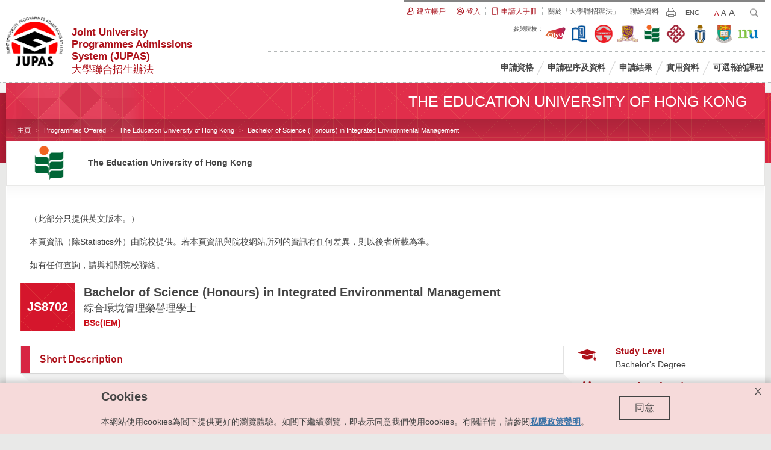

--- FILE ---
content_type: text/html
request_url: https://www.jupas.edu.hk/tc/programme/eduhk/JS8702/
body_size: 62909
content:
<!DOCTYPE html> <!--[if lt IE 7]> <html class="no-js lt-ie9 lt-ie8 lt-ie7" lang="en"> <![endif]--> <!--[if IE 7]> <html class="no-js lt-ie9 lt-ie8" lang="en"> <![endif]--> <!--[if IE 8]> <html class="no-js lt-ie9" lang="en"> <![endif]--> <!--[if gt IE 8]><!--> <html class="no-js text_s lang-tc" lang="en"> <!--<![endif]--> <head> <meta charset="utf-8"> <meta name="viewport" content="width=device-width, initial-scale=1, maximum-scale=3"> <meta name="format-detection" content="telephone=no"> <meta name="viewport" content="width=device-width, user-scalable=yes, initial-scale=1.0, maximum-scale=2"> <base href="//www.jupas.edu.hk/tc/" /> <!--[if lt IE 10]> <script src="/assets/js/theorigo/base_href_fix.js" type="text/javascript"></script> <![endif]--> <title>Bachelor of Science (Honours) in Integrated Environmental Management - The Education University of Hong Kong - Programmes Offered - 「大學聯招辦法」</title> <link rel="stylesheet" href="/assets/css/style.css?20250901" media="all" > <link rel="stylesheet" href="/assets/css/print.css?20250901" media="print" > <!--[if lt IE 9]> <script src="/assets/js/lib/html5shiv.js" type="text/javascript"></script> <script src="/assets/js/lib/matchMedia.js" type="text/javascript"></script> <script src="/assets/js/theorigo/polyfill-ie.js" type="text/javascript"></script> <![endif]--> <!--[if IE 9]> <script src="assets/js/lib/matchMedia.js" type="text/javascript"></script> <![endif]--> <script src="/assets/js/pre.min.js" type="text/javascript"></script> <link rel="apple-touch-icon" sizes="180x180" href="/assets/img/favicon/apple-touch-icon.png"> <link rel="icon" type="image/png" sizes="32x32" href="/assets/img/favicon/favicon-32x32.png"> <link rel="icon" type="image/png" sizes="16x16" href="/assets/img/favicon/favicon-16x16.png"> <link rel="manifest" href="/assets/img/favicon/manifest.json"> <link rel="shortcut icon" href="/assets/img/favicon/favicon.ico"> <meta name="msapplication-config" content="/assets/img/favicon/browserconfig.xml"> <meta name="theme-color" content="#de2525"> <meta name="format-detection" content="telephone=no"><!-- Google Analytics --> <script>
(function(i,s,o,g,r,a,m){i['GoogleAnalyticsObject']=r;i[r]=i[r]||function(){
(i[r].q=i[r].q||[]).push(arguments)},i[r].l=1*new Date();a=s.createElement(o),
m=s.getElementsByTagName(o)[0];a.async=1;a.src=g;m.parentNode.insertBefore(a,m)
})(window,document,'script','//www.google-analytics.com/analytics.js','ga');
ga('create', 'UA-65578676-1', 'auto', {'name': 'tracker0'});
ga('tracker0.send', 'pageview');
</script> <!-- Google Tag Manager --> <script>(function(w,d,s,l,i){w[l]=w[l]||[];w[l].push({'gtm.start':
        new Date().getTime(),event:'gtm.js'});var f=d.getElementsByTagName(s)[0],
        j=d.createElement(s),dl=l!='dataLayer'?'&l='+l:'';j.async=true;j.src=
        'https://www.googletagmanager.com/gtm.js?id='+i+dl;f.parentNode.insertBefore(j,f);
        })(window,document,'script','dataLayer','GTM-K5ZSB6L');</script> <!-- End Google Tag Manager --> </head> <body class="lang-tc"> <div class="wrapper" tabindex="-1"> <a id="accessibility-skip-content" href="javascript: void(0);">Skip to content</a> <!-- Header Start --> <!-- special notice --> <header> <div class="container"> <div class="main-logo"> <a href="/tc" class="main-logo-link"> <img src="/assets/img/main-logo.png" alt="JUPAS" class="main-logo-img"> <span class="main-logo-text redColor">Joint University Programmes Admissions System (JUPAS)<br /><span class="main-logo-text-cn">大學聯合招生辦法</span></span> </a> </div> <div class="login-mobile"> <a href="javascript: void(0);" class="menu-trigger"><span class="access">Toggle Menu</span></a> </div> </div> </header> <nav class="nav"> <div class="nav-cont"> <div class="func-top"> <div class="misc-nav"> <ul class="misc-list-lv1"><li class="misc-item-lv1 misc-item-lv1-red misc-item-lv1-red--acct" ><a class="misc-link-lv1" href="https://app.jupas.edu.hk/JUPAS4_APP/regApptStart" target="_blank" ><span class="misc-text-lv1">建立帳戶</span></a></li><li class="misc-item-lv1 misc-item-lv1-red misc-item-lv1-red--login" ><a class="misc-link-lv1" href="https://app.jupas.edu.hk/JUPAS4_APP/login" target="_blank" ><span class="misc-text-lv1">登入</span></a></li><li class="misc-item-lv1 misc-item-lv1-red misc-item-lv1-red--guide has-sub" ><a class="misc-link-lv1" href="/tc/applicants-user-guide" ><span class="misc-text-lv1">申請人手冊</span></a><ul class="misc-list-lv2"><li class="misc-item-lv2" ><a class="misc-link-lv2" href="/tc/applicants-user-guide/introduction-to-jupas-online-application-system" ><span class="misc-text-lv2">「大學聯招辦法」網上申請系統介紹</span></a></li><li class="misc-item-lv2 has-sub" ><a class="misc-link-lv2" href="/tc/applicants-user-guide/1-application-procedures" ><span class="misc-text-lv2">1. 申請程序</span></a><ul class="misc-list-lv3"><li class="misc-item-lv3" ><a class="misc-link-lv3" href="/tc/applicants-user-guide/1-application-procedures/1-1-create-jupas-account" ><span class="misc-text-lv3">1.1 建立「大學聯招辦法」帳戶</span></a></li><li class="misc-item-lv3" ><a class="misc-link-lv3" href="/tc/applicants-user-guide/1-application-procedures/1-2-activate-jupas-account-and-apply-for-admission" ><span class="misc-text-lv3">1.2 啟動「大學聯招辦法」帳戶及申請入學</span></a></li><li class="misc-item-lv3" ><a class="misc-link-lv3" href="/tc/applicants-user-guide/1-application-procedures/1-3-pay-application-fee" ><span class="misc-text-lv3">1.3 繳交申請費</span></a></li><li class="misc-item-lv3" ><a class="misc-link-lv3" href="/tc/applicants-user-guide/1-application-procedures/1-4-submit-programme-choices" ><span class="misc-text-lv3">1.4 遞交課程選擇</span></a></li><li class="misc-item-lv3" ><a class="misc-link-lv3" href="/tc/applicants-user-guide/1-application-procedures/1-5-confirm-my-hkdse-examination-year-s" ><span class="misc-text-lv3">1.5 確認我的香港中學文憑考試年份</span></a></li><li class="misc-item-lv3" ><a class="misc-link-lv3" href="/tc/applicants-user-guide/1-application-procedures/1-6-verify-mismatched-data-between-records-in-jupas-and-hkeaa" ><span class="misc-text-lv3">1.6 核實「大學聯招辦法」紀錄與香港考評局紀錄不一致的個人資料</span></a></li></ul></li><li class="misc-item-lv2 has-sub" ><a class="misc-link-lv2" href="/tc/applicants-user-guide/2-account-overview" ><span class="misc-text-lv2">2. 帳戶概覽<br /> </span></a><ul class="misc-list-lv3"><li class="misc-item-lv3" ><a class="misc-link-lv3" href="/tc/applicants-user-guide/2-account-overview/2-1-change-personal-information" ><span class="misc-text-lv3">2.1 更改個人資料</span></a></li><li class="misc-item-lv3" ><a class="misc-link-lv3" href="/tc/applicants-user-guide/2-account-overview/2-2-change-contact-information" ><span class="misc-text-lv3">2.2 更改通訊資料</span></a></li><li class="misc-item-lv3" ><a class="misc-link-lv3" href="/tc/applicants-user-guide/2-account-overview/2-3-change-password" ><span class="misc-text-lv3">2.3 更改密碼</span></a></li><li class="misc-item-lv3" ><a class="misc-link-lv3" href="/tc/applicants-user-guide/2-account-overview/2-4-declaration-agreement-to-data-usage-and-cross-border-data-transfer" ><span class="misc-text-lv3">2.4 聲明、訊息使用條款及跨境訊息傳輸</span></a></li></ul></li><li class="misc-item-lv2 has-sub" ><a class="misc-link-lv2" href="/tc/applicants-user-guide/3-application-overview" ><span class="misc-text-lv2">3. 申請概覽</span></a><ul class="misc-list-lv3"><li class="misc-item-lv3" ><a class="misc-link-lv3" href="/tc/applicants-user-guide/3-application-overview/3-1-other-experiences-and-achievements-in-competitions-activities-oea" ><span class="misc-text-lv3">3.1 比賽／活動的經驗及成就（OEA）</span></a></li><li class="misc-item-lv3" ><a class="misc-link-lv3" href="/tc/applicants-user-guide/3-application-overview/3-2-student-learning-profile-slp" ><span class="misc-text-lv3">3.2 學生學習概覽（SLP）</span></a></li><li class="misc-item-lv3" ><a class="misc-link-lv3" href="/tc/applicants-user-guide/3-application-overview/3-3-other-academic-results-language-subjects" ><span class="misc-text-lv3">3.3 其他學術成績（語文科目）</span></a></li><li class="misc-item-lv3" ><a class="misc-link-lv3" href="/tc/applicants-user-guide/3-application-overview/3-4-music-qualifications" ><span class="misc-text-lv3">3.4 音樂考試成績</span></a></li><li class="misc-item-lv3" ><a class="misc-link-lv3" href="/tc/applicants-user-guide/3-application-overview/3-5-prior-education" ><span class="misc-text-lv3">3.5 前教育資料</span></a></li><li class="misc-item-lv3" ><a class="misc-link-lv3" href="/tc/applicants-user-guide/3-application-overview/3-6-alternative-qualifications-in-chinese-language-acl-for-non-chinese-speaking-applicants" ><span class="misc-text-lv3">3.6 其他中國語文成績（ACL）（適用於非華語申請人）</span></a></li><li class="misc-item-lv3" ><a class="misc-link-lv3" href="/tc/applicants-user-guide/3-application-overview/3-7-disability-information" ><span class="misc-text-lv3">3.7 殘疾狀況資料</span></a></li><li class="misc-item-lv3" ><a class="misc-link-lv3" href="/tc/applicants-user-guide/3-application-overview/3-8-application-summary" ><span class="misc-text-lv3">3.8 申請摘要</span></a></li><li class="misc-item-lv3" ><a class="misc-link-lv3" href="/tc/applicants-user-guide/3-application-overview/3-9-reference-report-for-non-school-applicants-only" ><span class="misc-text-lv3">3.9 評核報告（只適用於非在校申請人）</span></a></li><li class="misc-item-lv3" ><a class="misc-link-lv3" href="/tc/applicants-user-guide/3-application-overview/3-10-cancel-application" ><span class="misc-text-lv3">3.10 取消申請</span></a></li></ul></li><li class="misc-item-lv2 has-sub" ><a class="misc-link-lv2" href="/tc/applicants-user-guide/4-payment" ><span class="misc-text-lv2">4. 付款</span></a><ul class="misc-list-lv3"><li class="misc-item-lv3" ><a class="misc-link-lv3" href="/tc/applicants-user-guide/4-payment/4-1-payment-history-and-refund" ><span class="misc-text-lv3">4.1 付款紀錄及退款申請</span></a></li></ul></li><li class="misc-item-lv2 has-sub" ><a class="misc-link-lv2" href="/tc/applicants-user-guide/5-forget-login-name-password" ><span class="misc-text-lv2">5. 忘記登入名稱／密碼</span></a><ul class="misc-list-lv3"><li class="misc-item-lv3" ><a class="misc-link-lv3" href="/tc/applicants-user-guide/5-forget-login-name-password/5-1-forget-login-name" ><span class="misc-text-lv3">5.1 忘記登入名稱</span></a></li><li class="misc-item-lv3" ><a class="misc-link-lv3" href="/tc/applicants-user-guide/5-forget-login-name-password/5-2-forget-password" ><span class="misc-text-lv3">5.2 忘記密碼</span></a></li></ul></li><li class="misc-item-lv2 has-sub" ><a class="misc-link-lv2" href="/tc/applicants-user-guide/6-selection-amendment-of-programme-choices-before-release-of-hkdse-examination-results" ><span class="misc-text-lv2">6. 選報／更新課程選擇：香港中學文憑考試成績公佈前</span></a><ul class="misc-list-lv3"><li class="misc-item-lv3" ><a class="misc-link-lv3" href="/tc/applicants-user-guide/6-selection-amendment-of-programme-choices-before-release-of-hkdse-examination-results/6-1-pay-amendment-fee-and-update-programme-choices" ><span class="misc-text-lv3">6.1 繳交改選費及更新課程選擇</span></a></li></ul></li><li class="misc-item-lv2 has-sub" ><a class="misc-link-lv2" href="/tc/applicants-user-guide/7-selection-amendment-of-programme-choices-after-release-of-hkdse-examination-results" ><span class="misc-text-lv2">7. 選報／更新課程選擇：香港中學文憑考試成績公佈後</span></a><ul class="misc-list-lv3"><li class="misc-item-lv3" ><a class="misc-link-lv3" href="/tc/applicants-user-guide/7-selection-amendment-of-programme-choices-after-release-of-hkdse-examination-results/7-1-view-allocated-time-slot" ><span class="misc-text-lv3">7.1 查閱獲分配的個人時段</span></a></li><li class="misc-item-lv3" ><a class="misc-link-lv3" href="/tc/applicants-user-guide/7-selection-amendment-of-programme-choices-after-release-of-hkdse-examination-results/7-2-modify-programme-choices" ><span class="misc-text-lv3">7.2 修改課程選擇</span></a></li><li class="misc-item-lv3" ><a class="misc-link-lv3" href="/tc/applicants-user-guide/7-selection-amendment-of-programme-choices-after-release-of-hkdse-examination-results/7-3-resubmit-modification-of-programme-choices" ><span class="misc-text-lv3">7.3 重新遞交修改課程選擇</span></a></li></ul></li><li class="misc-item-lv2 has-sub" ><a class="misc-link-lv2" href="/tc/applicants-user-guide/8-selection-amendment-of-programme-choices-request-for-reconsideration-of-application-based-on-rr-results" ><span class="misc-text-lv2">8. 選報／更新課程選擇：要求根據覆核成績重新考慮入學申請</span></a><ul class="misc-list-lv3"><li class="misc-item-lv3" ><a class="misc-link-lv3" href="/tc/applicants-user-guide/8-selection-amendment-of-programme-choices-request-for-reconsideration-of-application-based-on-rr-results/8-1-submit-reconsideration-of-application-based-on-rr-results" ><span class="misc-text-lv3">8.1 根據覆核成績重新考慮入學申請</span></a></li><li class="misc-item-lv3" ><a class="misc-link-lv3" href="/tc/applicants-user-guide/8-selection-amendment-of-programme-choices-request-for-reconsideration-of-application-based-on-rr-results/8-2-resubmit-reconsideration-of-application-based-on-rr-results" ><span class="misc-text-lv3">8.2 重新遞交根據覆核成績重新考慮入學申請</span></a></li></ul></li><li class="misc-item-lv2 has-sub" ><a class="misc-link-lv2" href="/tc/applicants-user-guide/9-offer-results-and-feedback" ><span class="misc-text-lv2">9. 遴選結果及特別考慮的結果</span></a><ul class="misc-list-lv3"><li class="misc-item-lv3" ><a class="misc-link-lv3" href="/tc/applicants-user-guide/9-offer-results-and-feedback/9-1-view-feedback-on-special-considerations" ><span class="misc-text-lv3">9.1 查閱特別考慮的結果</span></a></li><li class="misc-item-lv3" ><a class="misc-link-lv3" href="/tc/applicants-user-guide/9-offer-results-and-feedback/9-2-view-offer-results" ><span class="misc-text-lv3">9.2 查閱遴選結果</span></a></li></ul></li></ul></li><li class="misc-item-lv1 has-sub" ><a class="misc-link-lv1" href="/tc/about-jupas" ><span class="misc-text-lv1">關於「大學聯招辦法」</span></a><ul class="misc-list-lv2"><li class="misc-item-lv2" ><a class="misc-link-lv2" href="/tc/about-jupas/introduction" ><span class="misc-text-lv2">簡介</span></a></li><li class="misc-item-lv2" ><a class="misc-link-lv2" href="/tc/about-jupas/governance-of-jupas" ><span class="misc-text-lv2">「大學聯招辦法」的管治</span></a></li><li class="misc-item-lv2" ><a class="misc-link-lv2" href="/tc/about-jupas/important-notices" ><span class="misc-text-lv2">重要事項</span></a></li><li class="misc-item-lv2" ><a class="misc-link-lv2" href="/tc/about-jupas/contact-us" ><span class="misc-text-lv2">聯絡我們</span></a></li><li class="misc-item-lv2" ><a class="misc-link-lv2" href="/tc/about-jupas/bad-weather-extreme-conditions-arrangements" ><span class="misc-text-lv2">惡劣天氣／「極端情況」下之安排</span></a></li><li class="misc-item-lv2 has-sub" ><a class="misc-link-lv2" href="/tc/about-jupas/statistics" ><span class="misc-text-lv2">統計數字</span></a><ul class="misc-list-lv3"><li class="misc-item-lv3" ><a class="misc-link-lv3" href="/tc/about-jupas/statistics/jupas-application-statistics" ><span class="misc-text-lv3">「大學聯招辦法」申請統計</span></a></li><li class="misc-item-lv3" ><a class="misc-link-lv3" href="/tc/about-jupas/statistics/oea-statistics" ><span class="misc-text-lv3">比賽／活動的經驗及成就（OEA）統計</span></a></li><li class="misc-item-lv3" ><a class="misc-link-lv3" href="/tc/about-jupas/statistics/spn-statistics" ><span class="misc-text-lv3">校長推薦計劃（SPN）統計</span></a></li><li class="misc-item-lv3" ><a class="misc-link-lv3" href="/tc/about-jupas/statistics/main-round-offer" ><span class="misc-text-lv3">正式遴選結果統計</span></a></li><li class="misc-item-lv3" ><a class="misc-link-lv3" href="/tc/about-jupas/statistics/offer-results-for-reconsideration-of-application-based-on-rr-results-statistics" ><span class="misc-text-lv3">根據覆核成績重新考慮入學申請遴選結果統計</span></a></li></ul></li><li class="misc-item-lv2 has-sub" ><a class="misc-link-lv2" href="/tc/about-jupas/anti-deception-alert" ><span class="misc-text-lv2">防騙告示</span></a><ul class="misc-list-lv3"><li class="misc-item-lv3" ><a class="misc-link-lv3" href="about-jupas/anti-deception-alert#non_official" ><span class="misc-text-lv3">非官方「大學聯招辦法」網站及手機應用程式</span></a></li><li class="misc-item-lv3" ><a class="misc-link-lv3" href="about-jupas/anti-deception-alert#unauthorised_activity" ><span class="misc-text-lv3">非法入侵「大學聯招辦法」網站／網上申請系統</span></a></li><li class="misc-item-lv3" ><a class="misc-link-lv3" href="about-jupas/anti-deception-alert#fraud" ><span class="misc-text-lv3">慎防詐騙</span></a></li><li class="misc-item-lv3" ><a class="misc-link-lv3" href="about-jupas/anti-deception-alert#bogus_calls" ><span class="misc-text-lv3">偽冒來電及電郵</span></a></li><li class="misc-item-lv3" ><a class="misc-link-lv3" href="about-jupas/anti-deception-alert#fraudulent_payment_links" ><span class="misc-text-lv3">偽冒付款連結</span></a></li></ul></li></ul></li><li class="misc-item-lv1 has-sub" ><a class="misc-link-lv1" href="contact-information/jupas-office" ><span class="misc-text-lv1">聯絡資料</span></a><ul class="misc-list-lv2"><li class="misc-item-lv2" ><a class="misc-link-lv2" href="/tc/contact-information/jupas-office" ><span class="misc-text-lv2">「大學聯招處」</span></a></li><li class="misc-item-lv2" ><a class="misc-link-lv2" href="/tc/contact-information" ><span class="misc-text-lv2">「大學聯招辦法」參與院校</span></a></li><li class="misc-item-lv2" ><a class="misc-link-lv2" href="/tc/contact-information/other-related-organisation" ><span class="misc-text-lv2">相關機構</span></a></li></ul></li></ul> <a href='javascript:;' class="app-print d-ib hidden-xs"><span class="access">Print</span></a> <div class="lang-nav lang-nav--bottom"> <ul class="lang-list-lv1"> <li class="lang-item-lv1 lang-wrap"> <a href='#!' class="lang-en">ENG</a> <span id="lang_segs" data-value="en tc"></span> </li> <li class="lang-item-lv1 hidden-xs hidden-mm"> <div id="header-nav-fontsize"> <a href='#' id="text_s" title="預設字體大小" class="textResize"><span class="access">Default Font Size</span>A</a> <a href='#' id="text_m" title="較大的字體" class="textResize"><span class="access">Larger Font Size</span>A</a> <a href='#' id="text_l" title="最大的字體" class="textResize"><span class="access">Largest Font Size</span>A</a> </div> </li> <li class="lang-item-lv1"> <div class="search-cont"> <form action="https://www.google.com/cse" class="search-form" method="GET" id="gcse" target="_blank"> <label for="site-search"><span class="access">搜尋</span></label> <input name="q" id="site-search" placeholder="搜尋"> <input type="hidden" name="cx" value="015448167718002291489:gonfai6jcec"> <input type="hidden" name="ie" value="UTF-8"> <input type="submit" class="search-butn" value="Go" onclick="$('#gcse').submit()"> </form> </div> </li> </ul> </div> </div> </div> <div class="login-app"> <!-- Main Round Offer Result Logo --> <!-- End Main Round Offer Result Logo --> <!-- school row icons --> <div class="allSchools"> <p class="allSchools_text">參與院校：</p> <div class="allSchools_container"> <div class="allSchools_img_box"><a href="/tc/programmes-offered/cityuhk"><img src="/f/institutions/71/CityUHK2025.png" alt="香港城市大學"></a></div> <div class="allSchools_img_box"><a href="/tc/programmes-offered/hkbu"><img src="/f/institutions/73/hkbu.png" alt="香港浸會大學"></a></div> <div class="allSchools_img_box"><a href="/tc/programmes-offered/lingnanu"><img src="/f/institutions/77/lingnanu.png" alt="嶺南大學"></a></div> <div class="allSchools_img_box"><a href="/tc/programmes-offered/cuhk"><img src="/f/institutions/72/cuhk.png" alt="香港中文大學"></a></div> <div class="allSchools_img_box"><a href="/tc/programmes-offered/eduhk"><img src="/f/institutions/74/eduhk.png" alt="香港教育大學"></a></div> <div class="allSchools_img_box"><a href="/tc/programmes-offered/polyu"><img src="/f/institutions/70/polyu.png" alt="香港理工大學"></a></div> <div class="allSchools_img_box"><a href="/tc/programmes-offered/hkust"><img src="/f/institutions/76/hkust.png" alt="香港科技大學"></a></div> <div class="allSchools_img_box"><a href="/tc/programmes-offered/hku"><img src="/f/institutions/75/hku.png" alt="香港大學"></a></div> <div class="allSchools_img_box"><a href="/tc/programmes-offered/hkmu"><img src="/f/institutions/78/HKMU.png" alt="香港都會大學"></a></div> </div> </div> <!-- end school row icons --> <!-- Login Block --> <!-- <a href="https://app.jupas.edu.hk/JUPAS4_APP/" target="_blank" class="app-login d-ib"> <span class="app-log d-ib">登入</span> <span class="app-my d-ib">我的「大學聯招辦法」帳戶</span> </a> --> <!-- End Login Block --> </div> <div class="main-nav"><ul class="nav-list-lv1"><li class="nav-item-lv1" ><a class="nav-link-lv1" href="/tc/eligibility" ><span class="nav-text-lv1">申請資格</span></a></li><li class="nav-item-lv1 has-sub" ><a class="nav-link-lv1" href="/tc/application-procedures-information" ><span class="nav-text-lv1">申請程序及資料</span></a><ul class="nav-list-lv2"><li class="nav-item-lv2 has-sub" ><a class="nav-link-lv2" href="/tc/application-procedures-information/application-procedures" ><span class="nav-text-lv2">申請程序</span></a><ul class="nav-list-lv3"><li class="nav-item-lv3" ><a class="nav-link-lv3" href="/tc/application-procedures-information/application-procedures/application-period-and-method" ><span class="nav-text-lv3">申請期限及方法</span></a></li><li class="nav-item-lv3" ><a class="nav-link-lv3" href="/tc/application-procedures-information/application-procedures/application-fee" ><span class="nav-text-lv3">申請費</span></a></li><li class="nav-item-lv3" ><a class="nav-link-lv3" href="/tc/application-procedures-information/application-procedures/personal-profile" ><span class="nav-text-lv3">個人檔案</span></a></li><li class="nav-item-lv3" ><a class="nav-link-lv3" href="/tc/application-procedures-information/application-procedures/hkdse-examination-results" ><span class="nav-text-lv3">香港中學文憑考試成績</span></a></li><li class="nav-item-lv3" ><a class="nav-link-lv3" href="/tc/application-procedures-information/application-procedures/interviews-or-assessments" ><span class="nav-text-lv3">面試或評核</span></a></li><li class="nav-item-lv3 has-sub" ><a class="nav-link-lv3" href="/tc/application-procedures-information/application-procedures/personal-information-protection" ><span class="nav-text-lv3">個人資料保障</span></a><ul class="nav-list-lv4"><li class="nav-item-lv4" ><a class="nav-link-lv4" href="application-procedures-information/application-procedures/personal-information-protection#use_of_info" ><span class="nav-text-lv4">收集個人資料的目的及用途</span></a></li><li class="nav-item-lv4" ><a class="nav-link-lv4" href="application-procedures-information/application-procedures/personal-information-protection#accuracy" ><span class="nav-text-lv4">個人資料的準確性及保留期限</span></a></li><li class="nav-item-lv4" ><a class="nav-link-lv4" href="application-procedures-information/application-procedures/personal-information-protection#access_by_app" ><span class="nav-text-lv4">由申請人查閱其個人資料</span></a></li><li class="nav-item-lv4" ><a class="nav-link-lv4" href="application-procedures-information/application-procedures/personal-information-protection#access_by_third" ><span class="nav-text-lv4">由第三方查閱申請人的個人資料</span></a></li><li class="nav-item-lv4" ><a class="nav-link-lv4" href="application-procedures-information/application-procedures/personal-information-protection#search_fee" ><span class="nav-text-lv4">處理查閱資料要求的收費</span></a></li></ul></li><li class="nav-item-lv3" ><a class="nav-link-lv3" href="/tc/application-procedures-information/application-procedures/cancellation-of-jupas-application" ><span class="nav-text-lv3">取消「大學聯招辦法」申請</span></a></li><li class="nav-item-lv3" ><a class="nav-link-lv3" href="/tc/application-procedures-information/application-procedures/payment-procedures-and-notification-schedule" ><span class="nav-text-lv3">繳費程序及確認通知</span></a></li></ul></li><li class="nav-item-lv2 has-sub" ><a class="nav-link-lv2" href="/tc/application-procedures-information/selection-amendment-of-programme-choices" ><span class="nav-text-lv2">選報／更改課程選擇</span></a><ul class="nav-list-lv3"><li class="nav-item-lv3" ><a class="nav-link-lv3" href="/tc/application-procedures-information/selection-amendment-of-programme-choices/selection-of-programme-choices" ><span class="nav-text-lv3">選報課程選擇</span></a></li><li class="nav-item-lv3" ><a class="nav-link-lv3" href="/tc/application-procedures-information/selection-amendment-of-programme-choices/actual-pirority-of-programme-choices" ><span class="nav-text-lv3">課程選擇實際排列次序</span></a></li><li class="nav-item-lv3" ><a class="nav-link-lv3" href="/tc/application-procedures-information/selection-amendment-of-programme-choices/updating-of-programme-choices-before-release-of-hkdse-examination-results" ><span class="nav-text-lv3">更新課程選擇（香港中學文憑考試成績公佈前）</span></a></li><li class="nav-item-lv3" ><a class="nav-link-lv3" href="/tc/application-procedures-information/selection-amendment-of-programme-choices/modification-of-programme-choices-after-release-of-hkdse-examination-results" ><span class="nav-text-lv3">修改課程選擇（香港中學文憑考試成績公佈後）</span></a></li></ul></li><li class="nav-item-lv2 has-sub" ><a class="nav-link-lv2" href="/tc/application-procedures-information/application-information" ><span class="nav-text-lv2">申請資料</span></a><ul class="nav-list-lv3"><li class="nav-item-lv3" ><a class="nav-link-lv3" href="/tc/application-procedures-information/application-information/other-academic-results-language-subjects" ><span class="nav-text-lv3">其他學術成績（語文科目）</span></a></li><li class="nav-item-lv3" ><a class="nav-link-lv3" href="/tc/application-procedures-information/application-information/music-qualifications" ><span class="nav-text-lv3">音樂考試成績</span></a></li><li class="nav-item-lv3" ><a class="nav-link-lv3" href="/tc/application-procedures-information/application-information/alternative-qualifications-in-chinese-language-acl" ><span class="nav-text-lv3">其他中國語文成績（ACL）（適用於非華語申請人）</span></a></li><li class="nav-item-lv3" ><a class="nav-link-lv3" href="/tc/application-procedures-information/application-information/prior-education" ><span class="nav-text-lv3">前教育資料</span></a></li><li class="nav-item-lv3" ><a class="nav-link-lv3" href="/tc/application-procedures-information/application-information/school-reference-report-srr-reference-report" ><span class="nav-text-lv3">學校評核報告（SRR）／評核報告</span></a></li><li class="nav-item-lv3" ><a class="nav-link-lv3" href="/tc/application-procedures-information/application-information/other-experiences-and-achievements-in-competitions-activities-oea" ><span class="nav-text-lv3">比賽／活動的經驗及成就（OEA）</span></a></li><li class="nav-item-lv3" ><a class="nav-link-lv3" href="/tc/application-procedures-information/application-information/student-learning-profile-slp" ><span class="nav-text-lv3">學生學習概覽（SLP）</span></a></li><li class="nav-item-lv3" ><a class="nav-link-lv3" href="/tc/application-procedures-information/application-information/applicants-with-disabilities" ><span class="nav-text-lv3">殘疾申請人</span></a></li><li class="nav-item-lv3" ><a class="nav-link-lv3" href="/tc/application-procedures-information/application-information/school-principal-s-nominations-spn" ><span class="nav-text-lv3">校長推薦計劃（SPN）</span></a></li><li class="nav-item-lv3" ><a class="nav-link-lv3" href="/tc/application-procedures-information/application-information/handling-of-false-statements-omissions" ><span class="nav-text-lv3">因提供虛假資料或隱瞞重要資料而導致申請作廢</span></a></li></ul></li></ul></li><li class="nav-item-lv1 has-sub" ><a class="nav-link-lv1" href="results-of-application/iteration-process" ><span class="nav-text-lv1">申請結果</span></a><ul class="nav-list-lv2"><li class="nav-item-lv2" ><a class="nav-link-lv2" href="/tc/results-of-application/iteration-process" ><span class="nav-text-lv2">遴選程序</span></a></li><li class="nav-item-lv2 has-sub" ><a class="nav-link-lv2" href="/tc/results-of-application/main-round-offer" ><span class="nav-text-lv2">正式遴選結果</span></a><ul class="nav-list-lv3"><li class="nav-item-lv3" ><a class="nav-link-lv3" href="/tc/results-of-application/main-round-offer/main-round-offer" ><span class="nav-text-lv3">正式遴選結果</span></a></li><li class="nav-item-lv3 has-sub" ><a class="nav-link-lv3" href="/tc/results-of-application/main-round-offer/rechecking-and-remarking-of-hkdse-examination-results" ><span class="nav-text-lv3">香港中學文憑考試成績覆核</span></a><ul class="nav-list-lv4"><li class="nav-item-lv4" ><a class="nav-link-lv4" href="/tc/results-of-application/main-round-offer/rechecking-and-remarking-of-hkdse-examination-results/request-for-reconsideration-of-application-based-on-upgraded-hkdse-examination-results-on-subject-levels-grades-after-rechecking-and-remarking" ><span class="nav-text-lv4">要求根據香港中學文憑考試成績覆核後更高的科目等級重新考慮入學申請</span></a></li><li class="nav-item-lv4" ><a class="nav-link-lv4" href="/tc/results-of-application/main-round-offer/rechecking-and-remarking-of-hkdse-examination-results/offer-results-for-reconsideration-of-application-based-on-upgraded-hkdse-examination-results-on-subject-levels-grades-after-rechecking-and-remarking" ><span class="nav-text-lv4">根據香港中學文憑考試成績覆核後更高的科目等級重新考慮入學申請遴選結果</span></a></li></ul></li></ul></li><li class="nav-item-lv2" ><a class="nav-link-lv2" href="/tc/results-of-application/clearing-round-offer" ><span class="nav-text-lv2">補選結果</span></a></li><li class="nav-item-lv2" ><a class="nav-link-lv2" href="/tc/results-of-application/acceptance-fee-payment-procedures-and-notification-schedule" ><span class="nav-text-lv2">繳交留位費的程序及確認通知</span></a></li></ul></li><li class="nav-item-lv1" ><a class="nav-link-lv1" href="/tc/useful-materials" ><span class="nav-text-lv1">實用資料</span></a></li><li class="nav-item-lv1 has-sub" ><a class="nav-link-lv1" href="/tc/programmes-offered" ><span class="nav-text-lv1">可選報的課程</span></a><ul class="nav-list-lv2"><li class="nav-item-lv2 has-sub" ><a class="nav-link-lv2" href="/tc/programmes-offered/by-funding-category" ><span class="nav-text-lv2">資助類別</span></a><ul class="nav-list-lv3"><li class="nav-item-lv3 has-sub" ><a class="nav-link-lv3" href="/tc/programmes-offered/by-funding-category/ugc-funded-programmes" ><span class="nav-text-lv3">教資會資助課程</span></a><ul class="nav-list-lv4"><li class="nav-item-lv4" ><a class="nav-link-lv4" href="programmes-offered/cityuhk/" ><span class="nav-text-lv4">香港城市大學</span></a></li><li class="nav-item-lv4" ><a class="nav-link-lv4" href="programmes-offered/hkbu/" ><span class="nav-text-lv4">香港浸會大學</span></a></li><li class="nav-item-lv4" ><a class="nav-link-lv4" href="programmes-offered/lingnanu/" ><span class="nav-text-lv4">嶺南大學</span></a></li><li class="nav-item-lv4" ><a class="nav-link-lv4" href="programmes-offered/cuhk/" ><span class="nav-text-lv4">香港中文大學</span></a></li><li class="nav-item-lv4" ><a class="nav-link-lv4" href="programmes-offered/eduhk/" ><span class="nav-text-lv4">香港教育大學</span></a></li><li class="nav-item-lv4" ><a class="nav-link-lv4" href="programmes-offered/polyu/" ><span class="nav-text-lv4">香港理工大學</span></a></li><li class="nav-item-lv4" ><a class="nav-link-lv4" href="programmes-offered/hkust/" ><span class="nav-text-lv4">香港科技大學</span></a></li><li class="nav-item-lv4" ><a class="nav-link-lv4" href="programmes-offered/hku/" ><span class="nav-text-lv4">香港大學</span></a></li></ul></li><li class="nav-item-lv3 has-sub" ><a class="nav-link-lv3" href="/tc/programmes-offered/by-funding-category/self-financing-programmes" ><span class="nav-text-lv3">自資課程</span></a><ul class="nav-list-lv4"><li class="nav-item-lv4" ><a class="nav-link-lv4" href="programmes-offered/hkmu/" ><span class="nav-text-lv4">香港都會大學</span></a></li></ul></li><li class="nav-item-lv3 has-sub" ><a class="nav-link-lv3" href="/tc/programmes-offered/by-funding-category/study-subsidy-scheme-for-designated-professions-sectors-sssdp-programmes" ><span class="nav-text-lv3">指定專業／界別課程資助計劃（SSSDP「資助計劃」）課程</span></a><ul class="nav-list-lv4"><li class="nav-item-lv4" ><a class="nav-link-lv4" href="sssdp/programme-information/" ><span class="nav-text-lv4">指定專業／界別課程資助計劃</span></a></li></ul></li></ul></li><li class="nav-item-lv2 has-sub" ><a class="nav-link-lv2" href="/tc/programmes-offered/by-level-of-study" ><span class="nav-text-lv2">課程程度</span></a><ul class="nav-list-lv3"><li class="nav-item-lv3" ><a class="nav-link-lv3" href="search?page=1&amp;study_level=Bachelor's+Degree" ><span class="nav-text-lv3">學士學位課程</span></a></li><li class="nav-item-lv3" ><a class="nav-link-lv3" href="search?page=1&amp;study_level=Higher+Diploma" ><span class="nav-text-lv3">高級文憑課程</span></a></li></ul></li><li class="nav-item-lv2" ><a class="nav-link-lv2" href="/tc/programmes-offered/programme-changes" ><span class="nav-text-lv2">課程更改資料</span></a></li></ul></li></ul></div> </div> <div class="sec-nav"> <div class="sec-cont"> </div> </div> </nav> <!-- Header End --> <main id="main"> <div class="container"> <article class="page"> <div class="pageTop"> <h1 class="pageTitle">The Education University of Hong Kong</h1> <ol class="breadcrumb"> <li><a href="/tc">主頁</a></li><li><a href="/tc/programmes-offered" >Programmes Offered</a></li><li><a href="/tc/programmes-offered/eduhk" >The Education University of Hong Kong</a></li><li class="last">Bachelor of Science (Honours) in Integrated Environmental Management</li></ol> </div> <div class="pageContent"> <div class="school_detail_nameLogo school_detail_nameLogo-full" data-year="1758643200"> <div class="school_detail_logo"> <img class="school_detail_logo_img" src="/f/institutions/74/eduhk.png" alt="The Education University of Hong Kong"> </div> <p class="school_detail_name">The Education University of Hong Kong</p> <div class="school_detail_btn"> </div> </div> <div class="pageSpace"> <div class="ckec"> <div class='content_general'><div class="content-block"><p>（此部分只提供英文版本。）</p> <p>本頁資訊（除Statistics外）由院校提供。若本頁資訊與院校網站所列的資訊有任何差異，則以後者所載為準。</p> <p>如有任何查詢，請與相關院校聯絡。</p> </div></div> </div> <div class="pageExtend"> <p class="programCode_block">JS8702</p> <div class="program_head"> <h1 class="program_title"> <span class="before_label">Bachelor of Science (Honours) in Integrated Environmental Management</span> <span class="program_title_cn">綜合環境管理榮譽理學士 </span> </h1> <h2 class="program_title_shortname">BSc(IEM)</h2> </div> </div> <div class="pageColumns"> <div class="pageColumns-main-left"> <!-- Short Description --> <div class="strokeBar_box strokeBar_box-collapseMobile"> <div class="strokeBar"> <p class="strokeBar_title" tabindex="-1"><span class="before_label">Short Description</span></p> <span class="icon-arrow-up-black"></span> </div> <div class="strokeBar_content"> <div class="ckec"> <p>Environmental management is of growing importance in the daily operation of private and public sectors. Throughout the past few decades, new environmental tools and knowledge have emerged to enable policymakers and decision-makers to deal with environmental challenges presented in their planning and operation, including environmental management system, environmental risk assessment, environmental impact assessment, and pollution control technology, etc. At the same time, the establishment of environmental regulation in different jurisdictions makes it necessary for different sectors to comply with different legal and regulatory requirements. The multidisciplinary BSc(IEM) programme is catered for students who have a strong interest and dedication in environmental management and sustainability. BSc(IEM) has been accredited by the Hong Kong Institute of Qualified Environmental Professional (HKIQEP) under the <a href="https://hkiqep.org/accredited-programmes/ ?" target="_blank">HKIQEP Accreditation Scheme for Environmental Degree Programmes - Undergraduate Level</a>.</p> <ul> <li><em><strong>In-depth Integrated Understanding</strong></em><br />Tackle global sustainability challenges with a comprehensive understanding of scientific, regulatory, and ethical perspectives.<br /><br /></li> <li><em><strong>Experiential Learning</strong></em><br />Engage in internships, local and non-local trips, and community projects to apply your knowledge in real-world settings.<br /><br /></li> <li><strong><em>Evidence-based &amp; Communication-driven</em></strong><br />Craft effective, evidence-based strategies for environmental sustainability, while mastering the art of impactful communication.<br /><br /></li> <li><em><strong>Increased Employability</strong></em><br />The accreditation by the Hong Kong Institute of Qualified Professional (HKIQEP) signifies the programme meets the highest standards of environmental education and training standards and is recognised by government departments and the business community. Graduates will gain a competitive edge, opening doors to a variety of career opportunities in the environmental sector.</li> </ul> <br /><p><strong>Remarks:</strong><br><strong>EdUHK Self-Nomination Admissions Scheme</strong><a href="https://www.eduhk.hk/degree/sn/"><br /><br /></a>To learn more, please check out at <a href="https://www.apply.eduhk.hk/ug/selfnom" target="_blank">https://www.apply.eduhk.hk/ug/selfnom</a>.</p> </div> </div> </div> <!-- Programme Website --> <div class="strokeBar_box strokeBar_box-collapseMobile"> <div class="strokeBar"> <p class="strokeBar_title" tabindex="-1"><span class="before_label">Programme Website</span></p> <span class="icon-arrow-up-black"></span> </div> <div class="strokeBar_content"> <div class="ckec link_break"> <p> <a href="https://www.apply.eduhk.hk/ug/programmes/iem" target="_blank">https://www.apply.eduhk.hk/ug/programmes/iem</a> <br> <a href="" target="_blank"></a> </p> </div> </div> </div> <!-- Requirements --> <div class="strokeBar_box strokeBar_box-collapseMobile"> <div class="strokeBar"> <p class="strokeBar_title" tabindex="-1"><span class="before_label">Requirements</span></p> <span class="icon-arrow-up-black"></span> </div> <div class="strokeBar_content"> <div class="js-tabs"> <div class="gradients_tabs-top"> <ul class="gradients_tabs-list"> <li class="gradients_tabs selected js-tab-trigger" tabindex="0">Programme Entrance Requirements</li> <li class="gradients_tabs js-tab-trigger" tabindex="0">General Entrance Requirements</li> </ul> </div> <div class="js-tab-content selected"> <div class="dsereg_tables_container"> <table class="dsereg_table dsereg_table-core"> <thead> <tr> <th class="dsereg-sub">Core Subjects</th> <th class="dsereg-lv">Minimum Level</th> </tr> </thead> <tbody> <tr> <td class="dsereg-sub">CHINESE LANGUAGE</td> <td class="dsereg-lv">3</td> </tr> <tr> <td class="dsereg-sub">CITIZENSHIP AND SOCIAL DEVELOPMENT</td> <td class="dsereg-lv">Attained</td> </tr> <tr> <td class="dsereg-sub">ENGLISH LANGUAGE</td> <td class="dsereg-lv">3</td> </tr> <tr> <td class="dsereg-sub">MATHEMATICS COMPULSORY PART</td> <td class="dsereg-lv">2</td> </tr> </tbody> </table> <table class="dsereg_table dsereg_table-elective"> <thead> <tr> <th class="dsereg-sub">Elective Subject(s)</th> <th class="dsereg-lv">Minimum Level</th> </tr> </thead> <tbody> <tr> <td class="dsereg-sub">ANY 1 SUBJECT</td> <td class="dsereg-lv">2</td> </tr> <tr> <td class="dsereg-sub" colspan="2"><strong>One of the following elective subjects:</strong></td> </tr> <tr> <td class="dsereg-sub">GEOGRAPHY</td> <td class="dsereg-lv">2</td> </tr> <tr> <td class="dsereg-sub">BIOLOGY or CHEMISTRY or PHYSICS</td> <td class="dsereg-lv">2</td> </tr> </tbody> </table> </div><div class="remarks ckec"><strong>Subject weightings</strong> may be adopted in the admission score calculation for particular programmes. Please click <strong><a href="https://www.eduhk.hk/acadprog/downloads/EdUHK_Entrance%20Requirements%20and%20Admission%20Score%20Calculation.pdf" target="_blank">here</a></strong> for more information.</div> </div> <div class="js-tab-content"> <div class="dsereg_tables_container"> <table class="dsereg_table dsereg_table-core"> <thead> <tr> <th class="dsereg-sub">Core Subjects</th> <th class="dsereg-lv">Minimum Level</th> </tr> </thead> <tbody> <tr> <td class="dsereg-sub">CHINESE LANGUAGE</td> <td class="dsereg-lv">3</td> </tr> <tr> <td class="dsereg-sub">CITIZENSHIP AND SOCIAL DEVELOPMENT</td> <td class="dsereg-lv">Attained</td> </tr> <tr> <td class="dsereg-sub">ENGLISH LANGUAGE</td> <td class="dsereg-lv">3</td> </tr> <tr> <td class="dsereg-sub">MATHEMATICS COMPULSORY PART</td> <td class="dsereg-lv">2</td> </tr> </tbody> </table> <table class="dsereg_table dsereg_table-elective"> <thead> <tr> <th class="dsereg-sub">Elective Subject(s)</th> <th class="dsereg-lv">Minimum Level</th> </tr> </thead> <tbody> <tr> <td class="dsereg-sub">ANY 2 SUBJECTS<sup>Note</sup></td> <td class="dsereg-lv">2</td> </tr> </tbody> </table> </div><div class="remarks ckec"><p><strong>Note:</strong> Not more than one Applied Learning subject, excluding Applied Learning Chinese<em><span style="text-decoration: underline;"><br /><br /><br /></span><span style="text-decoration: underline;">Remarks:</span></em><br />(1) Applied Learning (ApL) subject (Category B) graded “Attained with Distinction / Attained with Distinction (I)/(II)” is accepted as one of the elective subjects, excluding Applied Learning Chinese. For Bachelor’s degree, not more than one ApL subject will be counted as having met the requirement of an elective subject.<br /><br />(2) The Mathematics Extended Part (M1/M2) is counted as an elective subject for the purpose of meeting the University’s GERs, but cannot be used as a substitute for the Mathematics Compulsory Part. If applicants have taken both M1 and M2, only the module with the best result will be taken into consideration.<br /><br />(3) Other Language subjects (Category C) will be accepted as unspecified elective subjects. The minimum requirements are listed <a href="https://www.apply.eduhk.hk/ug/jupas" target="_blank">here</a>.<br /><br />(4) For non-Chinese speaking (NCS) applicants who have met the specified circumstances as announced by the Education Bureau (EDB), the University accepts the Alternative Chinese Language (ACL) qualifications, such as GCE (A-level / AS-level) (Grade E), GCE (O-Level) (Grade C), GCSE (Grade C / Grade 4), IGCSE (Grade C / Grade 4) and HKDSE ApL(C) (Attained), as equivalent to Level 3 in DSE Chinese Language for meeting the minimum Chinese Language requirements and for calculation of the related admission scores, except for programmes which require students to have possessed a good command of Chinese. <br /><br />(5) The admission scores will be the sum total of the level/grade values of the best five HKDSE subjects, regardless of whether they are core or elective subjects and excluding the Citizenship and Social Development subject.  Subject weightings may be adopted in the score calculation for particular programmes. Please click <a href="https://www.apply.eduhk.hk/ug/jupas_scores" target="_blank">here </a>for more details.  <br /><br />(6) For Bachelor's degree programmes, the past result(s) of HKDSE Liberal Studies (Level 2 or above) attained in 2023 or before will be recognised for meeting the Citizenship and Social Development subject requirement in the GERs and will be included in the admission score calculation as long as the result is among the best five HKDSE subjects.<br /></p></div><div class="remarks-larger ckec"><p><strong>Calculation of scores for applicants with more than 1 sitting in HKDSE Examination</strong></p><p><p style="text-align: justify;">"Combined sittings" is accepted for meeting the GERs and for the calculation of admissions scores. If an applicant has taken the HKDSE examination in a subject more than once, the best result for that subject will be counted. There is no score deduction for repeated subjects.</p></p></div> </div> </div> </div> </div> <!-- Tuition Fee --> <div class="strokeBar_box strokeBar_box-collapseMobile"> <div class="strokeBar"> <p class="strokeBar_title" tabindex="-1"><span class="before_label">First Year Tuition Fee</span></p> <span class="icon-arrow-up-black"></span> </div> <div class="strokeBar_content"> <div class="ckec"> <p class="linetext">HK$ 47,000</p><div class="remarks-larger ckec"></div> </div> </div> </div> <!-- Contacts --> <div class="strokeBar_box strokeBar_box-collapseMobile"> <div class="strokeBar"> <p class="strokeBar_title" tabindex="-1"><span class="before_label">Contacts</span></p> <span class="icon-arrow-up-black"></span> </div> <div class="strokeBar_content"> <div class="ckec"> <div class="enquiries_section"> <div class="enquiries_section-detail"> <p class="enquiries_block-top">Admission Enquiries</p> <p class="enquiries_block"> <span class="icon-Mail"></span> <span class="enquiries_block_info"><span class="sr-only">Email: </span><a href="mailto:admission@eduhk.hk">admission@eduhk.hk</a></span> </p> <p class="enquiries_block"> <span class="icon-phone"></span> <span class="enquiries_block_info"><span class="sr-only">Tel: </span>(852) 2948 6886</span> </p></div></div><div class="enquiries_section"> <div class="enquiries_section-detail"> <p class="enquiries_block-top">Programme Leader<br>Dr MAN Yu Bon Brian</p> <p class="enquiries_block"> <span class="icon-Mail"></span> <span class="enquiries_block_info"><span class="sr-only">Email: </span><a href="mailto:ybman@eduhk.hk">ybman@eduhk.hk</a></span> </p> <p class="enquiries_block"> <span class="icon-phone"></span> <span class="enquiries_block_info"><span class="sr-only">Tel: </span>(852) 2948 8917</span> </p></div></div><div class="enquiries_section"> <div class="enquiries_section-detail"> <p class="enquiries_block-top">Programme Enquiries</p> <p class="enquiries_block"> <span class="icon-Mail"></span> <span class="enquiries_block_info"><span class="sr-only">Email: </span><a href="mailto:dses@eduhk.hk">dses@eduhk.hk</a></span> </p> <p class="enquiries_block"> <span class="icon-phone"></span> <span class="enquiries_block_info"><span class="sr-only">Tel: </span>(852) 2948 8825</span> </p></div></div> </div> </div> </div> <!-- Statistics --> <div class="strokeBar_box strokeBar_box-collapseMobile"> <div class="strokeBar"> <p class="strokeBar_title" tabindex="-1"><span class="before_label">Statistics</span></p> <span class="icon-arrow-up-black"></span> </div> <div class="strokeBar_content"> <p class="section_header">Application Statistics (after Modification of Programme Choices)</p> <div class="js-swiptable-group"> <div class="js-table_container js-table_container-year" style="height: 155px;"> <table class="js-swrapTable program_brand_table js-swiptable statistic-table"> <tbody> <tr> <td>Year</td> <td>Band A</td> <td>Band B</td> <td>Band C</td> <td>Band D</td> <td>Band E</td> <td>Total</td> </tr> <tr> <td>2025</td> <td>266</td> <td>240</td> <td>314</td> <td>397</td> <td>321</td> <td>1538</td> </tr> <tr> <td>2024</td> <td>239</td> <td>187</td> <td>260</td> <td>334</td> <td>301</td> <td>1321</td> </tr> <tr> <td>2023</td> <td>314</td> <td>253</td> <td>253</td> <td>339</td> <td>294</td> <td>1453</td> </tr> <tr> <td>2022</td> <td>152</td> <td>118</td> <td>150</td> <td>178</td> <td>191</td> <td>789</td> </tr> </tbody> </table> </div> <div class="js-table_container-crt"> <a href="" class="js-table_container_crt_btn"> <span class="icon-arrow-down"></span> <span class="more">more</span> <span class="close">close</span> </a> </div> </div> <p class="section_header">Offer Statistics (as at the Announcement of the Main Round Offer Results)</p> <div class="js-swiptable-group"> <div class="js-table_container js-table_container-year" style="height: 155px;"> <table class="js-swrapTable program_brand_table js-swiptable statistic-table"> <tbody> <tr> <td>Year</td> <td>Band A</td> <td>Band B</td> <td>Band C</td> <td>Band D</td> <td>Band E</td> <td>Total</td> </tr> <tr> <td>2025</td> <td>14</td> <td>0</td> <td>0</td> <td>0</td> <td>0</td> <td>14</td> </tr> <tr> <td>2024</td> <td>21</td> <td>0</td> <td>0</td> <td>0</td> <td>0</td> <td>21</td> </tr> <tr> <td>2023</td> <td>22</td> <td>0</td> <td>0</td> <td>0</td> <td>0</td> <td>22</td> </tr> <tr> <td>2022</td> <td>20</td> <td>0</td> <td>0</td> <td>0</td> <td>0</td> <td>20</td> </tr> </tbody> </table> </div> <div class="js-table_container-crt"> <a href="" class="js-table_container_crt_btn"> <span class="icon-arrow-down"></span> <span class="more">more</span> <span class="close">close</span> </a> </div> </div> </div> </div> </div> <div class="menu-right_container"> <div class="programInfo_block_group"> <div class="programInfo_block programInfo_block-level"> <p class="programInfo_block-text"> <span class="programInfo_block-name">Study Level</span> Bachelor's Degree<br> </p> </div> <div class="programInfo_block programInfo_block-duration"> <p class="programInfo_block-text"> <span class="programInfo_block-name"> Duration of Study </span> 4 years<br> </p> </div> <div class="programInfo_block programInfo_block-firstyear"> <p class="programInfo_block-text"> <span class="programInfo_block-name"> First Year Intake </span> 21 </p> </div> <div class="programInfo_block programInfo_block-interview"> <p class="programInfo_block-text"> <span class="programInfo_block-name"> Interview Arrangements </span> Yes (on a selective basis)<br> </p> </div> <div class="programInfo_block programInfo_block-funding"> <p class="programInfo_block-text"> <span class="programInfo_block-name">Funding Category</span> UGC-funded<br> </p> </div> </div> <a href="https://www.apply.eduhk.hk/ug/jupas_scores" target="_blank" class="btn-go-large"> Admissions Scores </a> <div class="recent_block hidden-xs"> <p class="recent_block_title"> Recent Visit <span class="icon-cross js-recent-remove" tabindex="0"> <span class="sr-only">Remove This item</span> </span> </p> </div> </div> <div class="tips_block ckec" id="footnote"> <strong> </strong> </div> </div> </div> </div> </article> </div> </main> </div> <!-- Footer Start --> <footer> <div class="footer-up hidden-xs"> <div class="container"> <div class="ft-nav-up"> <div class="ft-list-lv1"> <div class="col-3-md"><div class="ft-item-lv1"><a href="/tc/eligibility" class="ft-link-lv1"><span class="ft-text-lv1">申請資格</span></a></div></div><div class="col-3-md"><div class="ft-item-lv1"><a href="/tc/application-procedures-information" class="ft-link-lv1"><span class="ft-text-lv1">申請程序及資料</span></a><ul class="ft-list-lv2"><li class="ft-item-lv2"><a href="/tc/application-procedures-information/application-procedures" class="ft-link-lv2"><span class="ft-text-lv2">申請程序</span></a></li><li class="ft-item-lv2"><a href="/tc/application-procedures-information/selection-amendment-of-programme-choices" class="ft-link-lv2"><span class="ft-text-lv2">選報／更改課程選擇</span></a></li><li class="ft-item-lv2"><a href="/tc/application-procedures-information/application-information" class="ft-link-lv2"><span class="ft-text-lv2">申請資料</span></a></li></ul></div></div><div class="col-3-md"><div class="ft-item-lv1"><a href="results-of-application/iteration-process" class="ft-link-lv1"><span class="ft-text-lv1">申請結果</span></a><ul class="ft-list-lv2"><li class="ft-item-lv2"><a href="/tc/results-of-application/iteration-process" class="ft-link-lv2"><span class="ft-text-lv2">遴選程序</span></a></li><li class="ft-item-lv2"><a href="/tc/results-of-application/main-round-offer" class="ft-link-lv2"><span class="ft-text-lv2">正式遴選結果</span></a></li><li class="ft-item-lv2"><a href="/tc/results-of-application/clearing-round-offer" class="ft-link-lv2"><span class="ft-text-lv2">補選結果</span></a></li><li class="ft-item-lv2"><a href="/tc/results-of-application/acceptance-fee-payment-procedures-and-notification-schedule" class="ft-link-lv2"><span class="ft-text-lv2">繳交留位費的程序及確認通知</span></a></li></ul></div></div><div class="col-3-md"><div class="ft-item-lv1"><a href="/tc/useful-materials" class="ft-link-lv1"><span class="ft-text-lv1">實用資料</span></a></div><div class="ft-item-lv1"><a href="/tc/programmes-offered" class="ft-link-lv1"><span class="ft-text-lv1">可選報的課程</span></a><ul class="ft-list-lv2"><li class="ft-item-lv2"><a href="/tc/programmes-offered/by-funding-category" class="ft-link-lv2"><span class="ft-text-lv2">資助類別</span></a></li><li class="ft-item-lv2"><a href="/tc/programmes-offered/by-level-of-study" class="ft-link-lv2"><span class="ft-text-lv2">課程程度</span></a></li><li class="ft-item-lv2"><a href="/tc/programmes-offered/programme-changes" class="ft-link-lv2"><span class="ft-text-lv2">課程更改資料</span></a></li></ul></div></div> </div> </div> <div class="ft-nav-low"> <div class="ft-list-lv1"> <div class="col-3-md"><div class="ft-item-lv1"><a href="https://app.jupas.edu.hk/JUPAS4_APP/regApptStart" target="_blank" class="ft-link-lv1"><span class="ft-text-lv1">建立帳戶</span></a></div><div class="ft-item-lv1"><a href="https://app.jupas.edu.hk/JUPAS4_APP/login" target="_blank" class="ft-link-lv1"><span class="ft-text-lv1">登入</span></a></div></div><div class="col-3-md"><div class="ft-item-lv1"><a href="/tc/applicants-user-guide" class="ft-link-lv1"><span class="ft-text-lv1">申請人手冊</span></a><ul class="ft-list-lv2"><li class="ft-item-lv2"><a href="/tc/applicants-user-guide/introduction-to-jupas-online-application-system" class="ft-link-lv2"><span class="ft-text-lv2">「大學聯招辦法」網上申請系統介紹</span></a></li><li class="ft-item-lv2"><a href="/tc/applicants-user-guide/1-application-procedures" class="ft-link-lv2"><span class="ft-text-lv2">1. 申請程序</span></a></li><li class="ft-item-lv2"><a href="/tc/applicants-user-guide/2-account-overview" class="ft-link-lv2"><span class="ft-text-lv2">2. 帳戶概覽 </span></a></li><li class="ft-item-lv2"><a href="/tc/applicants-user-guide/3-application-overview" class="ft-link-lv2"><span class="ft-text-lv2">3. 申請概覽</span></a></li><li class="ft-item-lv2"><a href="/tc/applicants-user-guide/4-payment" class="ft-link-lv2"><span class="ft-text-lv2">4. 付款</span></a></li><li class="ft-item-lv2"><a href="/tc/applicants-user-guide/5-forget-login-name-password" class="ft-link-lv2"><span class="ft-text-lv2">5. 忘記登入名稱／密碼</span></a></li><li class="ft-item-lv2"><a href="/tc/applicants-user-guide/6-selection-amendment-of-programme-choices-before-release-of-hkdse-examination-results" class="ft-link-lv2"><span class="ft-text-lv2">6. 選報／更新課程選擇：香港中學文憑考試成績公佈前</span></a></li><li class="ft-item-lv2"><a href="/tc/applicants-user-guide/7-selection-amendment-of-programme-choices-after-release-of-hkdse-examination-results" class="ft-link-lv2"><span class="ft-text-lv2">7. 選報／更新課程選擇：香港中學文憑考試成績公佈後</span></a></li><li class="ft-item-lv2"><a href="/tc/applicants-user-guide/8-selection-amendment-of-programme-choices-request-for-reconsideration-of-application-based-on-rr-results" class="ft-link-lv2"><span class="ft-text-lv2">8. 選報／更新課程選擇：要求根據覆核成績重新考慮入學申請</span></a></li><li class="ft-item-lv2"><a href="/tc/applicants-user-guide/9-offer-results-and-feedback" class="ft-link-lv2"><span class="ft-text-lv2">9. 遴選結果及特別考慮的結果</span></a></li></ul></div></div><div class="col-3-md"><div class="ft-item-lv1"><a href="/tc/about-jupas" class="ft-link-lv1"><span class="ft-text-lv1">關於「大學聯招辦法」</span></a><ul class="ft-list-lv2"><li class="ft-item-lv2"><a href="/tc/about-jupas/introduction" class="ft-link-lv2"><span class="ft-text-lv2">簡介</span></a></li><li class="ft-item-lv2"><a href="/tc/about-jupas/governance-of-jupas" class="ft-link-lv2"><span class="ft-text-lv2">「大學聯招辦法」的管治</span></a></li><li class="ft-item-lv2"><a href="/tc/about-jupas/important-notices" class="ft-link-lv2"><span class="ft-text-lv2">重要事項</span></a></li><li class="ft-item-lv2"><a href="/tc/about-jupas/contact-us" class="ft-link-lv2"><span class="ft-text-lv2">聯絡我們</span></a></li><li class="ft-item-lv2"><a href="/tc/about-jupas/bad-weather-extreme-conditions-arrangements" class="ft-link-lv2"><span class="ft-text-lv2">惡劣天氣／「極端情況」下之安排</span></a></li><li class="ft-item-lv2"><a href="/tc/about-jupas/statistics" class="ft-link-lv2"><span class="ft-text-lv2">統計數字</span></a></li><li class="ft-item-lv2"><a href="/tc/about-jupas/anti-deception-alert" class="ft-link-lv2"><span class="ft-text-lv2">防騙告示</span></a></li></ul></div></div><div class="col-3-md"><div class="ft-item-lv1"><a href="contact-information/jupas-office" class="ft-link-lv1"><span class="ft-text-lv1">聯絡資料</span></a><ul class="ft-list-lv2"><li class="ft-item-lv2"><a href="/tc/contact-information/jupas-office" class="ft-link-lv2"><span class="ft-text-lv2">「大學聯招處」</span></a></li><li class="ft-item-lv2"><a href="/tc/contact-information" class="ft-link-lv2"><span class="ft-text-lv2">「大學聯招辦法」參與院校</span></a></li><li class="ft-item-lv2"><a href="/tc/contact-information/other-related-organisation" class="ft-link-lv2"><span class="ft-text-lv2">相關機構</span></a></li></ul></div></div> </div> </div> </div> </div> <div class="footer-low"> <div class="bk2Top_container_row"> <div class="bk2Top_container"> <a href="javascript:void(0)" class="bk2Top">Back to top</a> </div> </div> <div class="container"> <div class="footer-login"> <div class="footer-log-l"> <a href="https://app.jupas.edu.hk/JUPAS4_APP/" target="_blank" class="footer-app-login d-ib"> <span class="footer-app-log d-ib">登入</span> <span class="footer-app-my d-ib">我的「大學聯招辦法」帳戶</span> </a> </div> <div class="footer-log-r"> <a href="page/detail/632">簡稱列表</a><span class="sepr"> | </span><a href="/tc/privacy-policy-statement">私隱政策聲明</a><span class="sepr"> | </span><a href="/tc/disclaimer">免責聲明</a><span class="sepr"> | </span><a href="/tc/copyright">版權</a><span class="sepr"> | </span><a href="/tc/sitemap">網站地圖</a><span class="sepr"> | </span><a href="/tc/web-accessibility">無障礙網站</a><span class="sepr"> | </span><a href="about-jupas/contact-us">聯絡我們</a> <span class="sepr"> | </span> <div class="share-area js-dropdown-container"> <a href="javascript:void(0);" class="share share-btn js-dropdown-trigger"><span>分享</span></a> <div class="share-this-area js-dropdown-content"> <a href="mailto:?subject=JUPAS+分享&amp;body=JUPAS%0Ahttp%3A%2F%2Fwww.jupas.edu.hk%2F" target="_blank" class="share-mail">電郵</a> <a href="https://www.facebook.com/sharer/sharer.php?u=www.jupas.edu.hk" target="_blank" class="share-facebook">Facebook</a> </div> </div> </div> </div> <div class="footer-bottom"> <div class="login-award"> <div class="ckec"> <div class='content_general'><div class="content-block"><p><a href="https://www.web-accessibility.hk/zh-hant/" target="_blank"><img alt="web-accessibility-triple gold" src="/f/content_block/6050/57p43/2025triplegold_1747823086.png" style="width: 57px; border-width: 0px; border-style: solid; margin-top: 0px; margin-bottom: 0px; height: 43px;" /></a>&nbsp;<a href="page/detail/3014" target="_blank"><img alt="Interactive Media Awards" class="awards" src="/assets/img/ima-logo.png" style="height: 46px; width: 38px;vertical-align: bottom; " /></a></p> </div></div> </div> </div> <div class="copy-right"> <p>版權所有 &copy; 大學聯合招生辦法。保留所有權利。</p> </div> </div> </div> </div> </footer> <!-- Footer End --> <!-- Cookies Alert Start --> <div class="cookie-alert js-cookie-alert elm-hide" data-nosnippet="true"> <button class="cookie-alert__close js-cookie-alert-close" aria-label="Close cookie alert">X</button> <div class="container"> <div class="cookie-alert__inner"> <div class="cookie-alert__content"> <p class="cookie-alert__title">Cookies</p> <p class="cookie-alert__text">本網站使用cookies為閣下提供更好的瀏覽體驗。如閣下繼續瀏覽，即表示同意我們使用cookies。有關詳情，請參閱<a href="/tc/page/detail/397" target="_blank">私隱政策聲明</a>。</p> </div> <button class="cookie-alert__btn">同意</button> </div> </div> </div> <!-- Cookies Alert End --><script src="/assets/js/projectbase.js?20250901"></script> <script src="/assets/js/lib/programme.js?20250901"></script> <script>//<![CDATA[
$(function(){
            $.fn.setRecentVisitBlcok({
                inst: "eduhk",
                code: "JS8702",
                name: "Bachelor of Science (Honours) in Integrated Environmental Management",
                logo: "/f/institutions/74/eduhk.png"
            });
}); //]]></script></body> <!-- Generated by PregenEngine (1769047117281973) -->
</html> 

--- FILE ---
content_type: text/css
request_url: https://www.jupas.edu.hk/assets/css/style.css?20250901
body_size: 306752
content:
/*! jQuery UI - v1.11.3 - 2015-02-13
* http://jqueryui.com
* Includes: core.css, draggable.css, resizable.css, menu.css, selectmenu.css, tooltip.css
* Copyright 2015 jQuery Foundation and other contributors; Licensed MIT */.ui-helper-hidden{display:none}.ui-helper-hidden-accessible{border:0;clip:rect(0 0 0 0);height:1px;margin:-1px;overflow:hidden;padding:0;position:absolute;width:1px}.ui-helper-reset{margin:0;padding:0;border:0;outline:0;line-height:1.3;text-decoration:none;font-size:100%;list-style:none}.ui-helper-clearfix:before,.ui-helper-clearfix:after{content:"";display:table;border-collapse:collapse}.ui-helper-clearfix:after{clear:both}.ui-helper-clearfix{min-height:0}.ui-helper-zfix{width:100%;height:100%;top:0;left:0;position:absolute;opacity:0;filter:Alpha(Opacity=0)}.ui-front{z-index:100}.ui-state-disabled{cursor:default !important}.ui-icon{display:block;text-indent:-99999px;overflow:hidden;background-repeat:no-repeat}.ui-widget-overlay{position:fixed;top:0;left:0;width:100%;height:100%}.ui-draggable-handle{-ms-touch-action:none;touch-action:none}.ui-resizable{position:relative}.ui-resizable-handle{position:absolute;font-size:0.1px;display:block;-ms-touch-action:none;touch-action:none}.ui-resizable-disabled .ui-resizable-handle,.ui-resizable-autohide .ui-resizable-handle{display:none}.ui-resizable-n{cursor:n-resize;height:7px;width:100%;top:-5px;left:0}.ui-resizable-s{cursor:s-resize;height:7px;width:100%;bottom:-5px;left:0}.ui-resizable-e{cursor:e-resize;width:7px;right:-5px;top:0;height:100%}.ui-resizable-w{cursor:w-resize;width:7px;left:-5px;top:0;height:100%}.ui-resizable-se{cursor:se-resize;width:12px;height:12px;right:1px;bottom:1px}.ui-resizable-sw{cursor:sw-resize;width:9px;height:9px;left:-5px;bottom:-5px}.ui-resizable-nw{cursor:nw-resize;width:9px;height:9px;left:-5px;top:-5px}.ui-resizable-ne{cursor:ne-resize;width:9px;height:9px;right:-5px;top:-5px}.ui-menu{list-style:none;padding:0;margin:0;display:block;outline:none}.ui-menu .ui-menu{position:absolute}.ui-menu .ui-menu-item{position:relative;margin:0;padding:3px 1em 3px .4em;cursor:pointer;min-height:0;list-style-image:url("[data-uri]")}.ui-menu .ui-menu-divider{margin:5px 0;height:0;font-size:0;line-height:0;border-width:1px 0 0 0}.ui-menu .ui-state-focus,.ui-menu .ui-state-active{margin:-1px}.ui-menu-icons{position:relative}.ui-menu-icons .ui-menu-item{padding-left:2em}.ui-menu .ui-icon{position:absolute;top:0;bottom:0;left:.2em;margin:auto 0}.ui-menu .ui-menu-icon{left:auto;right:0}.ui-selectmenu-menu{padding:0;margin:0;position:absolute;top:0;left:0;display:none}.ui-selectmenu-menu .ui-menu{overflow:auto;overflow-x:hidden;padding-bottom:1px}.ui-selectmenu-menu .ui-menu .ui-selectmenu-optgroup{font-size:1em;font-weight:bold;line-height:1.5;padding:2px 0.4em;margin:0.5em 0 0 0;height:auto;border:0}.ui-selectmenu-open{display:block}.ui-selectmenu-button{display:inline-block;overflow:hidden;position:relative;text-decoration:none;cursor:pointer}.ui-selectmenu-button span.ui-icon{right:0.5em;left:auto;margin-top:-8px;position:absolute;top:50%}.ui-selectmenu-button span.ui-selectmenu-text{text-align:left;padding:0.4em 2.1em 0.4em 1em;display:block;line-height:1.4;overflow:hidden;text-overflow:ellipsis;white-space:nowrap}.ui-tooltip{padding:8px;position:absolute;z-index:9999;max-width:300px;-webkit-box-shadow:0 0 5px #aaa;box-shadow:0 0 5px #aaa}body .ui-tooltip{border-width:2px}/*! jQuery UI - v1.11.3 - 2015-02-24
* http://jqueryui.com
* Copyright 2015 jQuery Foundation and other contributors; Licensed MIT */.ui-helper-hidden{display:none}.ui-helper-hidden-accessible{border:0;clip:rect(0 0 0 0);height:1px;margin:-1px;overflow:hidden;padding:0;position:absolute;width:1px}.ui-helper-reset{margin:0;padding:0;border:0;outline:0;line-height:1.3;text-decoration:none;font-size:100%;list-style:none}.ui-helper-clearfix:before,.ui-helper-clearfix:after{content:"";display:table;border-collapse:collapse}.ui-helper-clearfix:after{clear:both}.ui-helper-clearfix{min-height:0}.ui-helper-zfix{width:100%;height:100%;top:0;left:0;position:absolute;opacity:0;filter:Alpha(Opacity=0)}.ui-front{z-index:100}.ui-state-disabled{cursor:default !important}.ui-icon{display:block;text-indent:-99999px;overflow:hidden;background-repeat:no-repeat}.ui-widget-overlay{position:fixed;top:0;left:0;width:100%;height:100%}.ui-datepicker{width:17em;padding:.2em .2em 0;display:none}.ui-datepicker .ui-datepicker-header{position:relative;padding:.2em 0}.ui-datepicker .ui-datepicker-prev,.ui-datepicker .ui-datepicker-next{position:absolute;top:2px;width:1.8em;height:1.8em}.ui-datepicker .ui-datepicker-prev-hover,.ui-datepicker .ui-datepicker-next-hover{top:1px}.ui-datepicker .ui-datepicker-prev{left:2px}.ui-datepicker .ui-datepicker-next{right:2px}.ui-datepicker .ui-datepicker-prev-hover{left:1px}.ui-datepicker .ui-datepicker-next-hover{right:1px}.ui-datepicker .ui-datepicker-prev span,.ui-datepicker .ui-datepicker-next span{display:block;position:absolute;left:50%;margin-left:-8px;top:50%;margin-top:-8px}.ui-datepicker .ui-datepicker-title{margin:0 2.3em;line-height:1.8em;text-align:center}.ui-datepicker .ui-datepicker-title select{font-size:1em;margin:1px 0}.ui-datepicker select.ui-datepicker-month,.ui-datepicker select.ui-datepicker-year{width:45%}.ui-datepicker table{width:100%;font-size:.9em;border-collapse:collapse;margin:0 0 .4em}.ui-datepicker th{padding:.7em .3em;text-align:center;font-weight:bold;border:0}.ui-datepicker td{border:0;padding:1px}.ui-datepicker td span,.ui-datepicker td a{display:block;padding:.2em;text-align:right;text-decoration:none}.ui-datepicker .ui-datepicker-buttonpane{background-image:none;margin:.7em 0 0 0;padding:0 .2em;border-left:0;border-right:0;border-bottom:0}.ui-datepicker .ui-datepicker-buttonpane button{float:right;margin:.5em .2em .4em;cursor:pointer;padding:.2em .6em .3em .6em;width:auto;overflow:visible}.ui-datepicker .ui-datepicker-buttonpane button.ui-datepicker-current{float:left}.ui-datepicker.ui-datepicker-multi{width:auto}.ui-datepicker-multi .ui-datepicker-group{float:left}.ui-datepicker-multi .ui-datepicker-group table{width:95%;margin:0 auto .4em}.ui-datepicker-multi-2 .ui-datepicker-group{width:50%}.ui-datepicker-multi-3 .ui-datepicker-group{width:33.3%}.ui-datepicker-multi-4 .ui-datepicker-group{width:25%}.ui-datepicker-multi .ui-datepicker-group-last .ui-datepicker-header,.ui-datepicker-multi .ui-datepicker-group-middle .ui-datepicker-header{border-left-width:0}.ui-datepicker-multi .ui-datepicker-buttonpane{clear:left}.ui-datepicker-row-break{clear:both;width:100%;font-size:0}.ui-datepicker-rtl{direction:rtl}.ui-datepicker-rtl .ui-datepicker-prev{right:2px;left:auto}.ui-datepicker-rtl .ui-datepicker-next{left:2px;right:auto}.ui-datepicker-rtl .ui-datepicker-prev:hover{right:1px;left:auto}.ui-datepicker-rtl .ui-datepicker-next:hover{left:1px;right:auto}.ui-datepicker-rtl .ui-datepicker-buttonpane{clear:right}.ui-datepicker-rtl .ui-datepicker-buttonpane button{float:left}.ui-datepicker-rtl .ui-datepicker-buttonpane button.ui-datepicker-current,.ui-datepicker-rtl .ui-datepicker-group{float:right}.ui-datepicker-rtl .ui-datepicker-group-last .ui-datepicker-header,.ui-datepicker-rtl .ui-datepicker-group-middle .ui-datepicker-header{border-right-width:0;border-left-width:1px}/*!
 * jQuery UI CSS Framework 1.11.3
 * http://jqueryui.com
 *
 * Copyright jQuery Foundation and other contributors
 * Released under the MIT license.
 * http://jquery.org/license
 *
 * http://api.jqueryui.com/category/theming/
 *
 * To view and modify this theme, visit http://jqueryui.com/themeroller/?ffDefault=Arial%2Csans-serif&fwDefault=bold&fsDefault=1.1em&cornerRadius=6px&bgColorHeader=cc0000&bgTextureHeader=highlight_soft&bgImgOpacityHeader=15&borderColorHeader=e3a1a1&fcHeader=ffffff&iconColorHeader=ffffff&bgColorContent=ffffff&bgTextureContent=flat&bgImgOpacityContent=75&borderColorContent=eeeeee&fcContent=333333&iconColorContent=cc0000&bgColorDefault=eeeeee&bgTextureDefault=highlight_hard&bgImgOpacityDefault=100&borderColorDefault=d8dcdf&fcDefault=004276&iconColorDefault=cc0000&bgColorHover=f6f6f6&bgTextureHover=highlight_hard&bgImgOpacityHover=100&borderColorHover=cdd5da&fcHover=111111&iconColorHover=cc0000&bgColorActive=ffffff&bgTextureActive=flat&bgImgOpacityActive=65&borderColorActive=eeeeee&fcActive=cc0000&iconColorActive=cc0000&bgColorHighlight=fbf8ee&bgTextureHighlight=glass&bgImgOpacityHighlight=55&borderColorHighlight=fcd3a1&fcHighlight=444444&iconColorHighlight=004276&bgColorError=f3d8d8&bgTextureError=diagonals_thick&bgImgOpacityError=75&borderColorError=cc0000&fcError=2e2e2e&iconColorError=cc0000&bgColorOverlay=a6a6a6&bgTextureOverlay=dots_small&bgImgOpacityOverlay=65&opacityOverlay=40&bgColorShadow=333333&bgTextureShadow=flat&bgImgOpacityShadow=0&opacityShadow=10&thicknessShadow=8px&offsetTopShadow=-8px&offsetLeftShadow=-8px&cornerRadiusShadow=8px
 */.ui-widget{font-family:Arial,sans-serif;font-size:1.1em}.ui-widget .ui-widget{font-size:1em}.ui-widget input,.ui-widget select,.ui-widget textarea,.ui-widget button{font-family:Arial,sans-serif;font-size:1em}.ui-widget-content{background:#fff url("images/ui-bg_flat_75_ffffff_40x100.png") 50% 50% repeat-x;color:#333333}.ui-widget-content a{color:#333333}.ui-widget-header{color:#ffffff;font-weight:bold}.ui-widget-header a{color:#ffffff}.ui-state-default a,.ui-state-default a:link,.ui-state-default a:visited{color:#004276;text-decoration:none}.ui-state-hover,.ui-widget-content .ui-state-hover,.ui-widget-header .ui-state-hover,.ui-state-focus,.ui-widget-content .ui-state-focus,.ui-widget-header .ui-state-focus{color:#111111}.ui-state-hover a,.ui-state-hover a:hover,.ui-state-hover a:link,.ui-state-hover a:visited,.ui-state-focus a,.ui-state-focus a:hover,.ui-state-focus a:link,.ui-state-focus a:visited{color:#111111;text-decoration:none}.ui-state-active,.ui-widget-content .ui-state-active,.ui-widget-header .ui-state-active{font-weight:bold;color:#cc0000}.ui-state-active a,.ui-state-active a:link,.ui-state-active a:visited{color:#cc0000;text-decoration:none}.ui-state-highlight,.ui-widget-content .ui-state-highlight,.ui-widget-header .ui-state-highlight{color:#444444}.ui-state-highlight a,.ui-widget-content .ui-state-highlight a,.ui-widget-header .ui-state-highlight a{color:#444444}.ui-state-error,.ui-widget-content .ui-state-error,.ui-widget-header .ui-state-error{border:1px solid #cc0000;background:#f3d8d8 url("images/ui-bg_diagonals-thick_75_f3d8d8_40x40.png") 50% 50% repeat;color:#2e2e2e}.ui-state-error a,.ui-widget-content .ui-state-error a,.ui-widget-header .ui-state-error a{color:#2e2e2e}.ui-state-error-text,.ui-widget-content .ui-state-error-text,.ui-widget-header .ui-state-error-text{color:#2e2e2e}.ui-priority-primary,.ui-widget-content .ui-priority-primary,.ui-widget-header .ui-priority-primary{font-weight:bold}.ui-priority-secondary,.ui-widget-content .ui-priority-secondary,.ui-widget-header .ui-priority-secondary{opacity:.7;filter:Alpha(Opacity=70);font-weight:normal}.ui-state-disabled,.ui-widget-content .ui-state-disabled,.ui-widget-header .ui-state-disabled{opacity:.35;filter:Alpha(Opacity=35);background-image:none}.ui-state-disabled .ui-icon{filter:Alpha(Opacity=35)}.ui-icon{width:16px;height:16px}.ui-widget-overlay{background:#a6a6a6 url("images/ui-bg_dots-small_65_a6a6a6_2x2.png") 50% 50% repeat;opacity:.4;filter:Alpha(Opacity=40)}.ui-widget-shadow{margin:-8px 0 0 -8px;padding:8px;background:#333 url("images/ui-bg_flat_0_333333_40x100.png") 50% 50% repeat-x;opacity:.1;filter:Alpha(Opacity=10);border-radius:8px}.ui-multiselect{padding:2px 0 2px 4px;text-align:left}.ui-multiselect span.ui-icon{float:right}.ui-multiselect-single .ui-multiselect-checkboxes input{position:absolute !important;top:auto !important;left:-9999px}.ui-multiselect-single .ui-multiselect-checkboxes label{padding:5px !important}.ui-multiselect-header{margin-bottom:3px;padding:3px 0 3px 4px}.ui-multiselect-header ul{font-size:0.9em}.ui-multiselect-header ul li{float:left;padding:0 10px 0 0}.ui-multiselect-header a{text-decoration:none}.ui-multiselect-header a:hover{text-decoration:underline}.ui-multiselect-header span.ui-icon{float:left}.ui-multiselect-header li.ui-multiselect-close{float:right;text-align:right;padding-right:0}.ui-multiselect-menu{display:none;padding:3px;position:absolute;z-index:10000;text-align:left}.ui-multiselect-checkboxes{position:relative;overflow-y:auto}.ui-multiselect-checkboxes label{cursor:default;display:block;border:1px solid transparent;padding:3px 1px}.ui-multiselect-checkboxes label input{position:relative;top:1px}.ui-multiselect-checkboxes li{clear:both;font-size:0.9em;padding-right:3px}.ui-multiselect-checkboxes li.ui-multiselect-optgroup-label{text-align:center;font-weight:bold;border-bottom:1px solid}.ui-multiselect-checkboxes li.ui-multiselect-optgroup-label a{display:block;padding:3px;margin:1px 0;text-decoration:none}* html .ui-multiselect-checkboxes label{border:none}.bx-wrapper{position:relative;margin-bottom:60px;padding:0;*zoom:1;-ms-touch-action:pan-y;touch-action:pan-y}.bx-wrapper img{max-width:100%;display:block}.bxslider{margin:0;padding:0;-webkit-perspective:1000}ul.bxslider{list-style:none}.bx-viewport{-webkit-transform:translateZ(0)}.bx-wrapper{-moz-box-shadow:0 0 5px #ccc;-webkit-box-shadow:0 0 5px #ccc;box-shadow:0 0 5px #ccc;border:5px solid #fff;background:#fff}.bx-wrapper .bx-pager,.bx-wrapper .bx-controls-auto{position:absolute;bottom:-30px;width:100%}.bx-wrapper .bx-loading{min-height:50px;background:url("images/bx_loader.gif") center center no-repeat #fff;height:100%;width:100%;position:absolute;top:0;left:0;z-index:2000}.bx-wrapper .bx-pager{text-align:center;font-size:.85em;font-family:Arial;font-weight:bold;color:#666;padding-top:20px}.bx-wrapper .bx-pager.bx-default-pager a{background:#666;text-indent:-9999px;display:block;width:10px;height:10px;margin:0 5px;outline:0;-moz-border-radius:5px;-webkit-border-radius:5px;border-radius:5px}.bx-wrapper .bx-pager.bx-default-pager a:hover,.bx-wrapper .bx-pager.bx-default-pager a.active,.bx-wrapper .bx-pager.bx-default-pager a:focus{background:#000}.bx-wrapper .bx-pager-item,.bx-wrapper .bx-controls-auto .bx-controls-auto-item{display:inline-block;vertical-align:bottom;*zoom:1;*display:inline}.bx-wrapper .bx-pager-item{font-size:0;line-height:0}.bx-wrapper .bx-prev{left:10px;background:url("images/controls.png") no-repeat 0 -32px}.bx-wrapper .bx-prev:hover,.bx-wrapper .bx-prev:focus{background-position:0 0}.bx-wrapper .bx-next{right:10px;background:url("images/controls.png") no-repeat -43px -32px}.bx-wrapper .bx-next:hover,.bx-wrapper .bx-next:focus{background-position:-43px 0}.bx-wrapper .bx-controls-direction a{position:absolute;top:50%;margin-top:-16px;outline:0;width:32px;height:32px;text-indent:-9999px;z-index:9999}.bx-wrapper .bx-controls-direction a.disabled{display:none}.bx-wrapper .bx-controls-auto{text-align:center}.bx-wrapper .bx-controls-auto .bx-start{display:block;text-indent:-9999px;width:10px;height:11px;outline:0;background:url("images/controls.png") -86px -11px no-repeat;margin:0 3px}.bx-wrapper .bx-controls-auto .bx-start:hover,.bx-wrapper .bx-controls-auto .bx-start.active,.bx-wrapper .bx-controls-auto .bx-start:focus{background-position:-86px 0}.bx-wrapper .bx-controls-auto .bx-stop{display:block;text-indent:-9999px;width:9px;height:11px;outline:0;background:url("images/controls.png") -86px -44px no-repeat;margin:0 3px}.bx-wrapper .bx-controls-auto .bx-stop:hover,.bx-wrapper .bx-controls-auto .bx-stop.active,.bx-wrapper .bx-controls-auto .bx-stop:focus{background-position:-86px -33px}.bx-wrapper .bx-controls.bx-has-controls-auto.bx-has-pager .bx-pager{text-align:left;width:80%}.bx-wrapper .bx-controls.bx-has-controls-auto.bx-has-pager .bx-controls-auto{right:0;width:35px}.bx-wrapper .bx-caption{position:absolute;bottom:0;left:0;background:#666;background:rgba(80,80,80,0.75);width:100%}.bx-wrapper .bx-caption span{color:#fff;font-family:Arial;display:block;font-size:.85em;padding:10px}/*! normalize.css v3.0.0 | MIT License | git.io/normalize */html{font-family:sans-serif;-ms-text-size-adjust:100%;-webkit-text-size-adjust:100%}body{margin:0}article,aside,details,figcaption,figure,footer,header,hgroup,main,nav,section,summary{display:block}audio,canvas,progress,video{display:inline-block;vertical-align:baseline}audio:not([controls]){display:none;height:0}[hidden],template{display:none}a{background:transparent}a:active,a:hover{outline:0}abbr[title]{border-bottom:1px dotted}b,strong{font-weight:bold}dfn{font-style:italic}h1{font-size:2em;margin:0.67em 0}mark{background:#ff0;color:#000}small{font-size:80%}sub,sup{font-size:75%;line-height:0;position:relative;vertical-align:baseline}sup{top:-0.5em}sub{bottom:-0.25em}img{border:0}svg:not(:root){overflow:hidden}figure{margin:1em 40px}hr{-moz-box-sizing:content-box;box-sizing:content-box;height:0}pre{overflow:auto}code,kbd,pre,samp{font-family:monospace, monospace;font-size:1em}button,input,optgroup,select,textarea{color:inherit;font:inherit;margin:0}button{overflow:visible}button,select{text-transform:none}button,html input[type="button"],input[type="reset"],input[type="submit"]{-webkit-appearance:button;cursor:pointer}button[disabled],html input[disabled]{cursor:default}button::-moz-focus-inner,input::-moz-focus-inner{border:0;padding:0}input{line-height:normal}input[type="checkbox"],input[type="radio"]{box-sizing:border-box;padding:0}input[type="number"]::-webkit-inner-spin-button,input[type="number"]::-webkit-outer-spin-button{height:auto}input[type="search"]{-webkit-appearance:textfield;-moz-box-sizing:content-box;-webkit-box-sizing:content-box;box-sizing:content-box}input[type="search"]::-webkit-search-cancel-button,input[type="search"]::-webkit-search-decoration{-webkit-appearance:none}fieldset{border:1px solid #c0c0c0;margin:0 2px;padding:0.35em 0.625em 0.75em}legend{border:0;padding:0}textarea{overflow:auto}optgroup{font-weight:bold}table{border-collapse:collapse;border-spacing:0}td,th{padding:0}figure{margin:0}html{font-size:100.01%}a{text-decoration:none}a:hover{text-decoration:none}p a{text-decoration:underline}[type="text"],[type="password"]{border:0;padding:0;margin:0}iframe{display:block}.hideText{position:absolute;top:-9999px;left:-9999px}.cf:before,.pageColumns:before,.pageExtend:before,.strokeBar_content:before,.form-row:before,.main-nav:before,.index-bot:before,.row:before,.cf:after,.pageColumns:after,.pageExtend:after,.strokeBar_content:after,.form-row:after,.main-nav:after,.index-bot:after,.row:after{content:" ";display:table}.cf:after,.pageColumns:after,.pageExtend:after,.strokeBar_content:after,.form-row:after,.main-nav:after,.index-bot:after,.row:after{clear:both}.cf,.pageColumns,.pageExtend,.strokeBar_content,.form-row,.main-nav,.index-bot,.row{*zoom:1}.noTrans{-webkit-transition:0s !important;-moz-transition:0s !important;-o-transition:0s !important;transition:0s !important}@font-face{font-family:'dinregular';src:url("fonts/dinregular.eot");src:url("fonts/dinregular.eot?#iefix") format("embedded-opentype"),url("fonts/dinregular.woff2") format("woff2"),url("fonts/dinregular.woff") format("woff"),url("fonts/dinregular.ttf") format("truetype"),url("fonts/dinregular.svg#dinregular") format("svg");font-weight:normal;font-style:normal}@font-face{font-family:'DIN-Medium';src:url("fonts/DIN-Medium.eot");src:url("fonts/DIN-Medium.eot?#iefix") format("embedded-opentype"),url("fonts/DIN-Medium.woff2") format("woff2"),url("fonts/DIN-Medium.woff") format("woff"),url("fonts/DIN-Medium.ttf") format("truetype");font-weight:400}@font-face{font-family:'DIN-Bold';src:url("fonts/DIN-Bold.eot");src:url("fonts/DIN-Bold.eot?#iefix") format("embedded-opentype"),url("fonts/DIN-Bold.woff") format("woff"),url("fonts/DIN-Bold.ttf") format("truetype"),url("fonts/DIN-Bold.svg#DIN-Bold") format("svg");font-style:normal;font-weight:700}@font-face{font-family:'icons';src:url("fonts/icons.eot?aq3wg7");src:url("fonts/icons.eot?#iefixaq3wg7") format("embedded-opentype"),url("fonts/icons.woff?aq3wg7") format("woff"),url("fonts/icons.ttf?aq3wg7") format("truetype"),url("fonts/icons.svg?aq3wg7#icons") format("svg");font-weight:normal;font-style:normal}[class^="icon-"],[class*=" icon-"],.icomoon,.indexBanner_container .bx-controls .bx-prev::before,.indexBanner_container .bx-controls .bx-next::before,.indexBanner_auto:before,.red-patter-go-btn:before,.timeline_list_arrow::before,.btn-go-large:before{font-family:'icons';speak:none;font-style:normal;font-weight:normal;font-variant:normal;text-transform:none;line-height:1;-webkit-font-smoothing:antialiased;-moz-osx-font-smoothing:grayscale}.icon-play:before,.indexBanner_auto.stopped:before{content:"\e904"}.icon-pause:before,.indexBanner_auto:before{content:"\e905"}.icon-announcement:before{content:"\e901"}.icon-speaker:before{content:"\e900"}.icon-arrow-left-black:before{content:"\e614"}.icon-arrow-down-black:before,.program_table .th_filter:before,.programe-change-table .th_filter:before,.filterTable .th_filter:before{content:"\e615"}.icon-arrow-up-black:before{content:"\e613"}.icon-arrow-up:before{content:"\e611"}.icon-arrow-left:before,.indexBanner_container .bx-controls .bx-prev:before{content:"\e902"}.icon-arrow-right:before,.indexBanner_container .bx-controls .bx-next:before,.red-patter-go-btn:before{content:"\e903"}.icon-arrow-down:before{content:"\e612"}.icon-cross:before{content:"\e610"}.icon-double-arrow-down:before,.btn-go-large:before{content:"\e60f"}.icon-Mail:before{content:"\e60e"}.icon-phone:before{content:"\e60d"}.icon-front_link:before{content:"\e606"}.icon-front_badweather:before{content:"\e600"}.icon-front_caution:before{content:"\e601"}.icon-front_download:before{content:"\e604"}.icon-front_download_area:before{content:"\e605"}.icon-front_event:before{content:"\e607"}.icon-front_faq:before{content:"\e608"}.icon-front_programmechange:before{content:"\e60b"}.icon-front_search:before{content:"\e60a"}.icon-front_userguide:before{content:"\e609"}.icon-front_whatsnew:before{content:"\e60c"}.icon-triangle-right:before{content:"\e602"}.icon-triangle-left:before{content:"\e603"}*{-moz-box-sizing:border-box;-webkit-box-sizing:border-box;box-sizing:border-box}.container{position:relative;max-width:1660px;padding:0 10px;margin:auto}.lt-ie9 .container,.lt-ie9 .wrapper,.lt-ie9 footer{min-width:1640px}.pageColumns,.pageExtend{margin-left:-15px;margin-right:-14px}.pageExtend-left{margin-left:-15px}.pageColumns-main{overflow:hidden}.pageColumns-main-right{padding:0 1.658273% 0 0}.pageColumns-main-left{float:left;width:74.46808511%}@media screen and (max-width: 767px){.container{padding:0}}@media screen and (max-width: 600px){.pageColumns-main{width:100%;float:none;overflow:visible}.pageColumns,.pageExtend{margin-left:0;margin-right:0}.pageColumns-main-right{padding:0}.pageColumns-main-left{float:none;width:auto}}html,body{font-size:100.1%}.text_s body{font-size:100%}.text_m body{font-size:115%}.text_l body{font-size:130%}body{font-family:"Arial","Helvetica","sans-serif","Microsoft JhengHei","新細明體","MingLiU";color:#434343;-webkit-font-smoothing:subpixel-antialiased}.emphasizedText{color:#de0915}sub,sup{font-size:65%}hr{border:0;border-top:1px dotted #e0e2e2;height:0;overflow:hidden;margin:10px 0}h1 a,h2 a,h3 a,h4 a,h5 a{color:inherit}p{font-size:.875em;line-height:1.35714286}a{color:inherit}ol,ul{list-style:none;margin:0;padding:0}ol li,ul li{font-size:.875em;line-height:1.35714286}ol li li,ul li li{font-size:1em}ol li p,ul li p{font-size:1em}.td,table th,table td,.statistic-table td,.statistic-table th{font-size:.875em;text-align:left;line-height:1.35714286}@media screen and (min-width: 1401px){.td,table th,table td,.statistic-table td,.statistic-table th{font-size:1em}}.th,table th,.statistic-table tr:first-child td,.statistic-table tr:first-child th{font-weight:600}@media screen and (min-width: 1401px){.th,table th,.statistic-table tr:first-child td,.statistic-table tr:first-child th{font-size:1.125em}}.redColor{color:#ad1019 !important}.blueColor{color:#314699 !important}a.link_break,.link_break a{word-break:break-all}.ckec a,.cke_editable a{text-decoration:underline}.ckec>*:first-child,.cke_editable>*:first-child{margin-top:0}.ckec>*:first-child>*:first-child,.cke_editable>*:first-child>*:first-child{margin-top:0}.ckec a,.cke_editable a{color:#3A72A6;text-decoration:underline}.ckec a:hover,.cke_editable a:hover{text-decoration:none}.ckec img,.cke_editable img{max-width:100%;height:auto !important}.ckec ul li,.cke_editable ul li{padding:0 0 0 14px;background:url('[data-uri]') left 4px no-repeat}.ckec p,.ckec li,.cke_editable p,.cke_editable li{text-align:justify;　text-justify:inter-ideograph}.ckec p,.cke_editable p{margin-bottom:1.375em}.ckec ol,.cke_editable ol{list-style-type:none;margin-left:1.9em}.ckec ol>li,.cke_editable ol>li{position:relative}.ckec ol>li:before,.cke_editable ol>li:before{position:absolute;right:100%;content:counters(item,".") ".  ";counter-increment:item}.ckec ol>li>ol,.cke_editable ol>li>ol{margin-left:2em;counter-reset:item}.ckec ol>li>ol>li:before,.cke_editable ol>li>ol>li:before{content:counters(item,".") "  ";counter-increment:item}.ckec ol li,.cke_editable ol li{position:relative}.ckec ol:not([style*="list-style-type"]),.cke_editable ol:not([style*="list-style-type"]){counter-reset:item}.ckec ol[style*="list-style-type: lower-roman;"]>li,.ckec ol[style*="list-style-type: upper-roman;"]>li,.ckec ol[style*="list-style-type: lower-alpha;"]>li,.ckec ol[style*="list-style-type: upper-alpha;"]>li,.ckec ol[style*="list-style-type: decimal;"]>li,.cke_editable ol[style*="list-style-type: lower-roman;"]>li,.cke_editable ol[style*="list-style-type: upper-roman;"]>li,.cke_editable ol[style*="list-style-type: lower-alpha;"]>li,.cke_editable ol[style*="list-style-type: upper-alpha;"]>li,.cke_editable ol[style*="list-style-type: decimal;"]>li{position:static;counter-increment:item}.ckec ol[style*="list-style-type: lower-roman;"]>li:before,.ckec ol[style*="list-style-type: upper-roman;"]>li:before,.ckec ol[style*="list-style-type: lower-alpha;"]>li:before,.ckec ol[style*="list-style-type: upper-alpha;"]>li:before,.ckec ol[style*="list-style-type: decimal;"]>li:before,.cke_editable ol[style*="list-style-type: lower-roman;"]>li:before,.cke_editable ol[style*="list-style-type: upper-roman;"]>li:before,.cke_editable ol[style*="list-style-type: lower-alpha;"]>li:before,.cke_editable ol[style*="list-style-type: upper-alpha;"]>li:before,.cke_editable ol[style*="list-style-type: decimal;"]>li:before{display:none}.ckec hr,.cke_editable hr{border-top:1px solid #e2e2e2}.ckec table,.cke_editable table{border-right-width:0;border-bottom-width:0;border-color:#e9e7e8;border-collapse:separate}.ckec table th,.ckec table td,.cke_editable table th,.cke_editable table td{border-color:#e9e7e8;border-left-width:0;border-top-width:0}.ckec table th>p:last-child,.ckec table th li:last-child,.ckec table th h1:last-child,.ckec table th h2:last-child,.ckec table th h3:last-child,.ckec table th h4:last-child,.ckec table th h5:last-child,.ckec table td>p:last-child,.ckec table td li:last-child,.ckec table td h1:last-child,.ckec table td h2:last-child,.ckec table td h3:last-child,.ckec table td h4:last-child,.ckec table td h5:last-child,.cke_editable table th>p:last-child,.cke_editable table th li:last-child,.cke_editable table th h1:last-child,.cke_editable table th h2:last-child,.cke_editable table th h3:last-child,.cke_editable table th h4:last-child,.cke_editable table th h5:last-child,.cke_editable table td>p:last-child,.cke_editable table td li:last-child,.cke_editable table td h1:last-child,.cke_editable table td h2:last-child,.cke_editable table td h3:last-child,.cke_editable table td h4:last-child,.cke_editable table td h5:last-child{margin-bottom:0}.ckec table thead th,.cke_editable table thead th{background:#d72643;color:#fff;font-weight:400;text-align:left}.ckec table tbody,.cke_editable table tbody{border:1px solid #e9e7e8}.ckec table tbody tr:nth-child(even),.cke_editable table tbody tr:nth-child(even){background-color:#f3f3f3}.ckec table tbody tr.even,.cke_editable table tbody tr.even{background-color:#f3f3f3}.ckec table th,.ckec table td,.cke_editable table th,.cke_editable table td{position:static}.ckec table th>*:first-child,.ckec table td>*:first-child,.cke_editable table th>*:first-child,.cke_editable table td>*:first-child{margin-top:0}.ckec table[border="0"]>tbody,.cke_editable table[border="0"]>tbody{border:0}.ckec table[border="0"]>tbody>tr>th,.ckec table[border="0"]>tbody>tr>td,.ckec table[border="0"]>thead>tr>th,.ckec table[border="0"]>thead>tr>td,.cke_editable table[border="0"]>tbody>tr>th,.cke_editable table[border="0"]>tbody>tr>td,.cke_editable table[border="0"]>thead>tr>th,.cke_editable table[border="0"]>thead>tr>td{border:0 !important}.ckec table[cellpadding="1"] th,.ckec table[cellpadding="1"] td,.cke_editable table[cellpadding="1"] th,.cke_editable table[cellpadding="1"] td{padding:1px}.ckec table[cellpadding="2"] th,.ckec table[cellpadding="2"] td,.cke_editable table[cellpadding="2"] th,.cke_editable table[cellpadding="2"] td{padding:2px}.ckec table[cellpadding="3"] th,.ckec table[cellpadding="3"] td,.cke_editable table[cellpadding="3"] th,.cke_editable table[cellpadding="3"] td{padding:3px}.ckec table[cellpadding="4"] th,.ckec table[cellpadding="4"] td,.cke_editable table[cellpadding="4"] th,.cke_editable table[cellpadding="4"] td{padding:4px}.ckec table[cellpadding="5"] th,.ckec table[cellpadding="5"] td,.cke_editable table[cellpadding="5"] th,.cke_editable table[cellpadding="5"] td{padding:5px}.ckec table[cellpadding="6"] th,.ckec table[cellpadding="6"] td,.cke_editable table[cellpadding="6"] th,.cke_editable table[cellpadding="6"] td{padding:6px}.ckec table[cellpadding="7"] th,.ckec table[cellpadding="7"] td,.cke_editable table[cellpadding="7"] th,.cke_editable table[cellpadding="7"] td{padding:7px}.ckec table[cellpadding="8"] th,.ckec table[cellpadding="8"] td,.cke_editable table[cellpadding="8"] th,.cke_editable table[cellpadding="8"] td{padding:8px}.ckec table[cellpadding="9"] th,.ckec table[cellpadding="9"] td,.cke_editable table[cellpadding="9"] th,.cke_editable table[cellpadding="9"] td{padding:9px}.ckec table[cellpadding="10"] th,.ckec table[cellpadding="10"] td,.cke_editable table[cellpadding="10"] th,.cke_editable table[cellpadding="10"] td{padding:10px}.ckec table[cellpadding="11"] th,.ckec table[cellpadding="11"] td,.cke_editable table[cellpadding="11"] th,.cke_editable table[cellpadding="11"] td{padding:11px}.ckec table[cellpadding="12"] th,.ckec table[cellpadding="12"] td,.cke_editable table[cellpadding="12"] th,.cke_editable table[cellpadding="12"] td{padding:12px}.ckec table[cellpadding="13"] th,.ckec table[cellpadding="13"] td,.cke_editable table[cellpadding="13"] th,.cke_editable table[cellpadding="13"] td{padding:13px}.ckec table[cellpadding="14"] th,.ckec table[cellpadding="14"] td,.cke_editable table[cellpadding="14"] th,.cke_editable table[cellpadding="14"] td{padding:14px}.ckec table[cellpadding="15"] th,.ckec table[cellpadding="15"] td,.cke_editable table[cellpadding="15"] th,.cke_editable table[cellpadding="15"] td{padding:15px}.ckec table[cellpadding="16"] th,.ckec table[cellpadding="16"] td,.cke_editable table[cellpadding="16"] th,.cke_editable table[cellpadding="16"] td{padding:16px}.ckec table[cellpadding="17"] th,.ckec table[cellpadding="17"] td,.cke_editable table[cellpadding="17"] th,.cke_editable table[cellpadding="17"] td{padding:17px}.ckec table[cellpadding="18"] th,.ckec table[cellpadding="18"] td,.cke_editable table[cellpadding="18"] th,.cke_editable table[cellpadding="18"] td{padding:18px}.ckec table[cellpadding="19"] th,.ckec table[cellpadding="19"] td,.cke_editable table[cellpadding="19"] th,.cke_editable table[cellpadding="19"] td{padding:19px}.ckec table[cellpadding="20"] th,.ckec table[cellpadding="20"] td,.cke_editable table[cellpadding="20"] th,.cke_editable table[cellpadding="20"] td{padding:20px}.ckec table td p,.ckec table td li,.cke_editable table td p,.cke_editable table td li{font-size:1em}.ckec table td h1,.cke_editable table td h1{font-size:2.28571429em}.ckec table td h2,.cke_editable table td h2{font-size:1.78571429em}.ckec table td h3,.cke_editable table td h3{font-size:1.35714286em}.linetext,.ckec .linetext{margin:0}.ckecmaynoelm{font-size:.875em}.ckecmaynoelm p{font-size:1em}.ckecmaynoelm ul,.ckecmaynoelm ol{font-size:1em}.ckecmaynoelm ul li,.ckecmaynoelm ol li{font-size:1em}.ckecmaynoelm td{font-size:1em}.ckeclastmargin .last-child,.ckecmaynoelm .last-child{margin-bottom:0 !important}.ckeclastmargin *:last-child,.ckecmaynoelm *:last-child{margin-bottom:0 !important}.remarks,.remarks-larger{font-size:.875em;margin:10px 0 0}.remarks p,.remarks ul,.remarks ol,.remarks li,.remarks-larger p,.remarks-larger ul,.remarks-larger ol,.remarks-larger li{line-height:12 / 15;margin:0;padding:0}.remarks ul,.remarks ol,.remarks-larger ul,.remarks-larger ol{margin-left:20px}.remarks-larger{font-size:.9375em}.remarks-larger p,.remarks-larger ul,.remarks-larger ol,.remarks-larger li{line-height:13 / 15}@media screen and (min-width: 1401px){h4{font-size:1.125em}p{font-size:1em}ol,ul{list-style:none;margin:0;padding:0}ol li,ul li{font-size:1em}.ckec ul li,.cke_editable ul li{padding-left:18px;background-size:6px auto;background-position:left 6px}}@media screen and (max-width: 600px){html,body{font-size:90.1%}}._bfaf{content:" ";position:absolute}.d-ib,.cal-view-list,.cal-view-cal{display:inline-block;vertical-align:top;*vertical-align:auto;*zoom:1;*display:inline}.ov-h{overflow:hidden}.font_din_r,.cal-cont .ui-datepicker-calendar td{font-family:'dinregular', 'Arial', 'Helvetica', 'Microsoft JhengHei', 'sans-serif'}.lang-tc .font_din_r,.lang-tc .cal-cont .ui-datepicker-calendar td,.cal-cont .ui-datepicker-calendar .lang-tc td{font-family:"dinregular","Arial","Helvetica","sans-serif","Microsoft JhengHei","新細明體","MingLiU"}.font_din_m{font-family:'DIN-Medium', 'Arial', 'Helvetica', 'Microsoft JhengHei', 'sans-serif'}.lang-tc .font_din_m{font-family:"DIN-Medium","Arial","Helvetica","sans-serif","Microsoft JhengHei","新細明體","MingLiU"}.font_din_b,.collapse_title .title_no,.cal-cont .ui-widget-header,.cal-day,.cal-mon{font-family:'Din-Bold', 'Arial', 'Helvetica', 'Microsoft JhengHei', 'sans-serif'}.lang-tc .font_din_b,.lang-tc .collapse_title .title_no,.collapse_title .lang-tc .title_no,.lang-tc .cal-cont .ui-widget-header,.cal-cont .lang-tc .ui-widget-header,.lang-tc .cal-day,.lang-tc .cal-mon{font-family:"Din-Bold","Arial","Helvetica","sans-serif","Microsoft JhengHei","新細明體","MingLiU"}@media screen and (max-width: 600px){.hidden-xs{display:none !important}}@media screen and (min-width: 601px) and (max-width: 768px){.hidden-sm{display:none !important}}@media screen and (min-width: 601px){.hidden-ml{display:none !important}}@media screen and (min-width: 769px){.hidden-md{display:none !important}}@media screen and (max-width: 768px){.hidden-mm{display:none !important}}.lt-ie9 .hidden-ml{display:none !important}.lt-ie9 .hidden-md{display:none !important}.elm-vhide{visibility:hidden}.elm-hide{display:none !important}.sr-only,.query-crt,#start_content,.access{position:absolute;width:1px;height:1px;padding:0;margin:-1px;overflow:hidden;clip:rect(0, 0, 0, 0);border:0}.query-crt{display:none}@media screen and (min-width: 769px){.query-crt-desktop{display:block}}@media screen and (min-width: 601px) and (max-width: 768px){.query-crt-tablet{display:block}}@media screen and (max-width: 600px){.query-crt-mobile{display:block}.extend_pagespace_mobile,.strokeBar,.school_detail-top,.faq-sect .strokeBar_box .strokeBar_content{margin-left:-12px !important;margin-right:-12px !important}}.strokeBar_box{clear:both;margin-bottom:1px}.strokeBar{margin:0 0 10px;display:block;background-color:#fff;border:1px solid #e2e2e2;position:relative}.strokeBar:before,.strokeBar:after{position:absolute;top:100%;height:23px;pointer-events:none;background:top left no-repeat;content:' '}.strokeBar:before{width:100%;background-image:url('[data-uri]');background-size:100% auto;left:0}.strokeBar:after{width:16px;background-image:url('[data-uri]');left:100%}.strokeBar .icon-arrow-up-black{display:block;position:absolute;top:10px;right:10px;color:#d92540;font-size:0;-moz-transform:rotate(180deg);-ms-transform:rotate(180deg);-webkit-transform:rotate(180deg);transform:rotate(180deg);pointer-events:none}.strokeBar .icon-arrow-up-black:before{font-size:24px}.strokeBar_title{border-left:solid 15px #d72643;padding:12px 60px 12px 16px;line-height:1.2;letter-spacing:-0.01875em;font-size:1.125em;text-align:left;color:#ad1019;font-family:"DIN-Medium","Arial","Helvetica","sans-serif","Microsoft JhengHei","新細明體","MingLiU";margin:0}.strokeBar_title>a[href]{text-decoration:none;display:block;position:relative;color:inherit;margin:-12px -60px -12px -16px;padding:12px 60px 12px 16px}.strokeBar_title>a[href]:after{content:'';position:absolute;top:50%;right:15px;margin:-9px 0 0;width:10px;height:17px;background:url('[data-uri]') no-repeat}.color-blue .strokeBar_title>a[href]:after{background:url('[data-uri]') no-repeat}.strokeBar_title .before_label{margin-right:15px}.strokeBar_title .before_label+.label{margin-left:0}.strokeBar_content{position:relative;z-index:1;margin:-10px 0 20px;padding:15px 0 0 16px}.strokeBar_content-nopadding{padding-left:0;padding-right:0}.strokeBar_content-morepadding{padding-left:34px}.strokeBar_content-grey{background-color:#e6e7e9;padding:30px 5.49450549%;margin-bottom:0}.strokeBar_content-botSpace{padding-bottom:70px}.lt-ie9 .strokeBar_box-collapseMobile>.strokeBar .icon-arrow-up-black{display:none !important}.lt-ie9 .strokeBar>.icon-arrow-up-black:before,.lt-ie9 .strokeBar_box>.icon-arrow-up-black:before{content:'\e615'}.lt-ie9 .strokeBar.active>.icon-arrow-up-black:before,.lt-ie9 .strokeBar_box.active>.icon-arrow-up-black:before{content:'\e611'}.lt-ie9 .js-swiptable-arrow-container{display:none}.lt-ie9 .js-table_container{overflow:hidden}.lt-ie9 .table_mobile{display:none}.label{display:inline-block;text-transform:uppercase;height:20px;font-style:italic;color:#fff !important;font-weight:700;font-size:11px;line-height:21px;padding:0 10px;text-align:center;background:#605f5f;-moz-border-radius:5px;-webkit-border-radius:5px;border-radius:5px;font-family:"Arial","Helvetica","sans-serif","Microsoft JhengHei","新細明體","MingLiU";margin:0 0 0 15px;vertical-align:top;min-width:50px}.label-purple{background-color:#a14190}.strokeBar_box-collapseAlways .strokeBar_title{cursor:pointer}.strokeBar_box-collapseAlways>.strokeBar_content{display:none}.strokeBar_box-collapseAlways.active>.strokeBar_content{display:block}.strokeBar_box-collapseAlways.active>.strokeBar .icon-arrow-up-black{-moz-transform:rotate(0deg);-ms-transform:rotate(0deg);-webkit-transform:rotate(0deg);transform:rotate(0deg);color:#636363 !important}@media screen and (max-width: 600px){.strokeBar_title{border-left-width:6px;font-size:15px}.strokeBar .icon-arrow-up-black{top:7px}.strokeBar_content{padding-left:0;padding-right:0}.strokeBar_content-grey{padding:20px 12px;margin-left:-12px;margin-right:-12px}.strokeBar_content-botSpace{padding-bottom:40px}.strokeBar_box-collapseMobile .strokeBar{cursor:pointer}.strokeBar_box-collapseMobile.active>.strokeBar>.icon-arrow-up-black{-moz-transform:rotate(0deg);-ms-transform:rotate(0deg);-webkit-transform:rotate(0deg);transform:rotate(0deg);color:#636363 !important}.strokeBar_box-collapseMobile:not(.active) .strokeBar_content{height:1px;margin:0 0 -1px;clip:rect(0, 0, 0, 0);border:0;padding:1px 0 0;overflow:hidden}.strokeBar_box-collapseMobile:not(.active) .strokeBar_content .js-swiptable-arrow-container{display:none}.strokeBar_box-collapseMobile .strokeBar_content:before{position:absolute;top:0;z-index:99;width:100%;height:1px;background:#f7f7f7}.strokeBar_box-collapseMobile.active .strokeBar_content:before{display:none}.strokeBar_content .strokeBar_box{margin-left:12px}.label{height:18px;line-height:18px;font-size:10px}}@media screen and (min-width: 1401px){.strokeBar{margin-bottom:15px}.strokeBar_title{font-size:1.25em;padding:13px 60px 14px 20px}}@media screen and (min-width: 601px){.text_l .label{font-size:16px}.text_m .label{font-size:14px}.text_s .label{font-size:11px}.strokeBar_box-collapseMobile>.strokeBar .icon-arrow-up-black{display:none}}.v_collapse{position:relative;margin:0 0 20px}.collapse_title{font-size:.875em;display:block;overflow:hidden}.collapse_title .title_no{float:left;display:block;padding:12px 0 14px 20px}.collapse_title .title_word{float:left;padding:12px 30px 14px 5px;display:block;width:89%;text-align:justify}.collapse_title .collapse_arrow{width:13px;height:13px;position:absolute;top:18px;right:20px;display:block}.collapse_title sup{vertical-align:baseline;position:relative;top:-0.4em}.collapse_title sub{top:0.4em}.collapse_content{padding:30px 30px 15px;background:#fff;display:none}body.cke_editable .collapse_content,.v_collapse.active>.collapse_content{display:block}.collapse_content h6{font-size:1em;padding:0 0 0 15px;margin:0 0 10px -15px;font-weight:bold}.collapse_content h6 .important{font-weight:normal;font-size:0.875em}.collapse_content a{text-decoration:underline}.collapse_content a:hover{text-decoration:none}.v_collapse{margin:0;border-bottom:1px solid #efeeee}.collapse_title{padding:10px 0 5px;background:no-repeat 98% 50% #FBFBFB;background-image:url('[data-uri]')}.active>.collapse_title{background-image:url('[data-uri]')}.collapse_title .title_no{width:28px;height:36px;margin:0 0 0 16px;padding:8px 0;text-align:center;font-size:1.07142857em;line-height:22px;background:url('[data-uri]') no-repeat 0 50%;color:#FFF}.collapse_title .title_word{padding:8px 30px 14px 16px;color:#000}.collapse_content{padding:16px 30px 16px 60px;position:relative;background-color:#E3E3E3}.collapse_content:before,.collapse_content:after{content:" ";width:100%;height:15px;position:absolute;left:0;z-index:0}.collapse_content:before{top:0;background:url('../img/accordion_bf.png?1755225087') repeat-x 50% 0}.collapse_content:after{bottom:0;background:url('../img/accordion_af.png?1755225087') repeat-x 50% 100%}.collapse_content a,.collapse_content p,.collapse_content span,.collapse_content li,.collapse_content li li,.collapse_content td,.collapse_content th{position:relative;z-index:1}.collapse_content a{color:#1c52a4}.collapse_content a:hover{text-decoration:underline}@media screen and (min-width: 1401px){.collapse_title{font-size:1em;padding:13px 0 8px}.collapse_title .title_no{margin-left:20px}}@media screen and (max-width: 600px){.collapse_title .title_word{display:inline-block;width:80%}.collapse_content{padding-left:60px}}.js-tab-trigger{cursor:pointer}.js-tab-content{display:none}.js-tab-content.selected{display:block}.tabs{position:relative}.tab-list{text-align:right;position:absolute;top:0;right:0;z-index:50}@media screen and (min-width: 601px) and (max-width: 1025px){.tab-list{right:50px}}@media screen and (max-width: 600px){.page .tabs{padding:25px 0 0}.pageSpace>.tabs:first-child{margin-top:-12px}.tab-list{width:115%;margin:0 -12px;text-align:right;border-bottom:1px solid #E4E4E4}}::-webkit-input-placeholder{color:#9c9c9c}:-moz-placeholder{color:#9c9c9c}::-moz-placeholder{color:#9c9c9c}:-ms-input-placeholder{color:#9c9c9c}input[type=text],input[type=password],input[type=email],input[type=button],input[type=submit]{-moz-border-radius:0;-webkit-border-radius:0;border-radius:0;-webkit-appearance:none}.input-text{-moz-box-shadow:inset 0 0 4px rgba(205,205,205,0.75);-webkit-box-shadow:inset 0 0 4px rgba(205,205,205,0.75);box-shadow:inset 0 0 4px rgba(205,205,205,0.75);background:#f7f7f7;color:#434343;font-size:.875em;padding:0 10px;height:46px;font-weight:700}.input-text-white{background-color:#FFF}.input-text-white::-webkit-input-placeholder{color:#9c9c9c}.input-text-white:-moz-placeholder{color:#9c9c9c}.input-text-white::-moz-placeholder{color:#9c9c9c}.input-text-white:-ms-input-placeholder{color:#9c9c9c}.lt-ie9 .input-text{padding-top:9px}.btn{height:36px;line-height:38px;color:#fff !important;font-weight:700;font-size:1em;padding:0 20px;display:inline-block;text-align:center;background:url('../img/btn/btn-red.svg') center center no-repeat #cd273a;background-size:100%;white-space:noWrap !important}.no-svg .btn,.no-backgroundsize .btn{background:url('../img/btn/btn-red.png') left top no-repeat #cd273a}.btn-large{min-width:250px;height:46px;line-height:46px;font-size:1.5em}.no-svg .btn-large,.no-backgroundsize .btn-large{background-image:url('../img/btn/btn-large-red.png')}.btn-small{height:30px;line-height:30px;font-size:.75em;text-transform:none;padding:0 10px}.btn-grey{background-image:url('../img/btn/btn-grey.svg') !important;background-color:#464646  !important}.no-svg .btn-grey,.no-backgroundsize .btn-grey{background-image:url('../img/btn/btn-grey.png') !important}.btn-print{position:relative;padding-left:35px !important}.btn-print:before{content:' ';width:16px;height:15px;background:url('[data-uri]') center center no-repeat;weight:16px;top:7px;left:13px;position:absolute}.btn-back{background-color:#31302f;text-transform:uppercase;color:#fff;padding:5px 15px 6px;line-height:1em;display:inline-block;font-size:.875em}.btn-back span[class*="icon"]{margin:0 2px 0 -6px;position:relative;top:1px}@media screen and (min-width: 1401px){.btn{height:40px;line-height:40px;font-size:1.125em;padding:0 23px}.btn-large{min-width:270px;height:50px;line-height:50px;font-size:1.5em}.btn-small{height:34px;line-height:34px;font-size:.8125em;padding:0 12px}}@media screen and (max-width: 600px){.btn{font-size:13px;height:26px;line-height:26px;padding-left:12px;padding-right:12px}.btn-large{font-size:16px;height:30px;line-height:30px;min-width:160px}}.form-innerRow{margin:10px 0 0;overflow:hidden}.form-innerRow:first-child{margin-top:0}.form-row{margin:0 0 10px;padding:0 15px 0 0}.form-label{float:left;width:10.03134796%;text-align:right;padding:14px 0 0;font-size:.9375em;font-weight:700}.form-label.form-row-label{padding:5px 0px;line-height:1}.form-row-input{float:left;width:47.02194357%;margin-left:.94043887%}.form .input-text{width:100%}.form-row-input-col-2{width:49.4%;float:right}.form-row-input-col-2:first-child{float:left}.form-label-adv{font-size:.875em;font-weight:bold;margin:0 0 5px;display:block}.form-adv .form-row-input-col-2{width:46.5%}.form-adv .search-submit,.form-adv .search-reset{margin:-25px auto 0;width:250px;position:relative;z-index:1;display:block}.form-adv .form-innerRow{margin-top:20px}.form-adv .form-innerRow:first-child{margin-top:0}.form-search .form-row-input{width:72%}.form-search .form-row-input-btn-wrap{width:50%;float:left;max-width:250px}.form-search .btn{display:block;width:100%;min-width:auto}.search-submit{margin:0 0  5px}@media screen and (min-width: 601px) and (max-width: 1024px){.form-label{width:18%}.form-search .form-row-input{width:73%}}@media screen and (max-width: 600px){.form-label,.form-row-input,.form-row-input-col-2{float:none !important;width:100% !important}.form-innerRow{margin:0 0 10px}.form-row-input{margin:0;padding:0}.form-label{margin:0 0 10px;padding:0;display:block;text-align:left}.form-row{padding:0;margin:0 0 20px}.form-adv .form-row-input-col-2{margin-top:20px}.form-adv .form-row-input-col-2:first-child{margin-top:0}.elm-vhide{display:none !important}.search-submit{margin:-20px auto 0;display:block;width:160px}.search-reset{margin:10px auto 0;display:block;width:160px}.form-adv .search-submit,.form-adv .search-reset{margin-top:-15px;margin-bottom:15px}}select{-moz-border-radius:0;-webkit-border-radius:0;border-radius:0}select[multiple]{overflow:hidden;font-size:.875em;font-weight:700}select[multiple] option{line-height:46px;padding:16px 0}.ui-widget{font-size:1em !important;font-family:"Arial","Helvetica","sans-serif","Microsoft JhengHei","新細明體","MingLiU"}.ui-multiselect span.ui-icon{display:none}.dropdown-container{-moz-box-shadow:inset 0 0 4px rgba(205,205,205,0.75);-webkit-box-shadow:inset 0 0 4px rgba(205,205,205,0.75);box-shadow:inset 0 0 4px rgba(205,205,205,0.75);background:#f7f7f7;color:#434343;font-size:.875em;height:46px;position:relative}.dropdown-container:after{height:9px;width:14px;background:url('[data-uri]') top center no-repeat;content:' ';position:absolute;top:50%;right:10px;margin:-4.5px 0 0;pointer-events:none}.dropdown-container-white{background-color:#FFF}.dropdown-container .ui-multiselect{position:relative;z-index:1}.dropdown-container select{height:46px;width:100%;background:#f7f7f7;color:#878787;font-size:.875em;border:none;padding:0 10px;-moz-box-shadow:inset 0 0 4px rgba(205,205,205,0.75);-webkit-box-shadow:inset 0 0 4px rgba(205,205,205,0.75);box-shadow:inset 0 0 4px rgba(205,205,205,0.75);-webkit-appearance:none;-moz-appearance:none;appearance:none}.ui-multiselect-menu{padding-top:10px;padding-bottom:10px}.ui-multiselect{width:100% !important;height:100%;border:none;padding:0 40px 0 10px;background:transparent;font-weight:700;line-height:1;-webkit-appearance:none;-moz-appearance:none;appearance:none}.ui-multiselect-checkboxes{height:auto !important;max-height:400px}.ui-multiselect-checkboxes li{font-size:.875em;font-weight:700}.ui-multiselect-checkboxes li li{font-size:1em}.ui-multiselect-optgroup:first-child>ul{margin:0 0 0 1.42857143em}.ui-multiselect-optgroup ~ .ui-multiselect-optgroup>a{display:none}.ui-multiselect-grouplabel{display:block;position:relative;padding:3px 3px 3px 24px;background:url('../img/checkbox.png') -113px -64px no-repeat;cursor:pointer;overflow:hidden}.ui-multiselect-grouplabel.js-select-label-active{background-position:-163px -14px}.ui-multiselect-menu{background:#fff;font-size:1em;-moz-box-shadow:0px 3px 8px -2px rgba(0,0,0,0.17);-webkit-box-shadow:0px 3px 8px -2px rgba(0,0,0,0.17);box-shadow:0px 3px 8px -2px rgba(0,0,0,0.17);background-color:#fff;*zoom:1;filter:progid:DXImageTransform.Microsoft.gradient(gradientType=0, startColorstr='#FFEFEFEF', endColorstr='#FFFFFFFF');background-image:url('[data-uri]');background-size:100%;background-image:-webkit-gradient(linear, 50% 0%, 50% 100%, color-stop(0%, #efefef),color-stop(5%, #ffffff),color-stop(100%, #ffffff));background-image:-moz-linear-gradient(top, #efefef 0%,#ffffff 5%,#ffffff 100%);background-image:-webkit-linear-gradient(top, #efefef 0%,#ffffff 5%,#ffffff 100%);background-image:linear-gradient(to bottom, #efefef 0%,#ffffff 5%,#ffffff 100%);z-index:80}.ui-multiselect-menu label{position:relative;padding:3px 3px 3px 3px;cursor:pointer;overflow:hidden}.ui-multiselect-menu label input{position:absolute;-webkit-appearance:none;-moz-appearance:none;appearance:none;border:none;background:transparent;top:0px;left:-999px}.ui-multiselect-menu label input:focus+span{background-position:-17px -167px}.ui-multiselect-menu label span{display:block;position:relative;padding-left:21px;background:url('../img/checkbox.png') -117px -67px no-repeat}.ui-multiselect-menu label.js-select-label-active span{background-position:-167px -17px}.ui-multiselect-menu label.js-select-label-active input:focus+span{background-position:-67px -117px}.js-dropdown-uncheckall .ui-multiselect{color:#646462}.js-dropdown-uncheckall.dropdown-container .ui-multiselect{color:#71716F}.js-dropdown-container{position:relative}.js-dropdown-content{position:absolute;top:-9999px;left:-9999px;z-index:40}.active>.js-dropdown-content,.input-focus>.js-dropdown-content{top:99%;left:0}.active>.js-dropdown-content.js-dropdown-content-right,.input-focus>.js-dropdown-content.js-dropdown-content-right{left:auto;right:0}@media screen and (min-width: 1401px){.ui-multiselect{font-size:1.14285714em !important;padding-left:20px}.ui-multiselect-menu label{padding-left:12px}.ui-multiselect-checkboxes li{font-size:1em;padding-top:1px;padding-bottom:1px}.ui-multiselect-checkboxes li.ui-multiselect-optgroup{padding-left:10px}.dropdown-container:after{right:17px}}.pageSel{margin:30px 0 0;overflow:hidden}.pagination{float:right;margin:0 0 30px;display:flex;align-items:center}.pagination_goTo{display:flex;margin:0 0 0 10px;align-items:center}.pagination_goTo_input{border:0;padding:0;margin:0;background-color:#ececec;text-align:center;height:28px;font-size:14px;width:30px}.pagination_goTo_go{border:0;background-color:#ca0e19;color:#fff;padding:4px 10px;font-size:14px;min-height:28px;margin:0 0 0 10px}.pageArrow,.page-prev,.page-next{display:block;position:relative;float:left;background-color:#443f40;*zoom:1;filter:progid:DXImageTransform.Microsoft.gradient(gradientType=1, startColorstr='#FF443F40', endColorstr='#FF000000');background-image:url('[data-uri]');background-size:100%;background-image:-webkit-gradient(linear, 0% 0%, 100% 100%, color-stop(0%, #443f40),color-stop(50%, #443f40),color-stop(50%, #000000),color-stop(100%, #000000));background-image:-moz-linear-gradient(left top, #443f40 0%,#443f40 50%,#000000 50%,#000000 100%);background-image:-webkit-linear-gradient(left top, #443f40 0%,#443f40 50%,#000000 50%,#000000 100%);background-image:linear-gradient(to right bottom, #443f40 0%,#443f40 50%,#000000 50%,#000000 100%);width:23px;height:23px}.pageArrow:before,.page-prev:before,.page-next:before{content:' ';position:absolute;background-position:center center;background-size:5px 10px;background-repeat:no-repeat;width:100%;height:100%}.pageList{height:23px;background:#fff;line-height:23px;font-size:.6875em;float:left;margin:0}.pageList>li{background:none;padding:0;display:block;float:left;border-right:1px solid #ececec;line-height:23px}.pageList>li:first-child{border-left:1px solid #ececec}.pageList a,.pageList span{color:#8e8e8e;text-decoration:none;display:block;height:100%;padding:0 8px}.pageList a:hover,.pageList a:focus{text-decoration:none;background-color:#eaeae9}.pageList .active a{text-decoration:none;background-color:#eaeae9}.page-prev:before{background-image:url('[data-uri]')}.page-next:before{background-image:url('[data-uri]')}.showNo_text{line-height:23px;font-weight:700;font-size:.8125em;margin:0 11px 0 0;float:left}@media screen and (max-width: 600px){.pageSel{margin:20px 20px 0}}.bx-wrapper .bx-loading{background-image:url('../img/lib_bxslider/bx_loader.gif')}.bx-wrapper .bx-prev{background-image:url('../img/lib_bxslider/controls.png')}.bx-wrapper .bx-next{background-image:url('../img/lib_bxslider/controls.png')}.bx-wrapper .bx-controls-auto .bx-start{background-image:url('../img/lib_bxslider/controls.png')}.bx-wrapper .bx-controls-auto .bx-stop{background-image:url('../img/lib_bxslider/controls.png')}.sliderContainer{position:relative;z-index:0}.js-bxSlider{list-style:none;margin:0;padding:0}.js-bxSlider>li{list-style:none}.bx-wrapper{margin:0}.bx-wrapper .bx-viewport,.bx-wrapper{border:none;-moz-box-shadow:none;-webkit-box-shadow:none;box-shadow:none;left:auto;background:transparent;position:relative;z-index:0}.bx-wrapper .bx-loading{background:transparent;visibility:hidden}.bx-wrapper .bx-controls-direction a.disabled{display:block}.bx-wrapper .bx-controls-auto .bx-controls-auto-item{display:block}.bxSlider_customControl{display:none}.bxSlider_customControl>a{overflow:hidden;text-indent:-999px;display:block}.js-tab-trigger{cursor:pointer}.js-tab-content{display:none}.js-tab-content.selected{display:block}.tabs{position:relative}.tab-list{text-align:right;position:absolute;top:0;right:0;z-index:50}@media screen and (min-width: 601px) and (max-width: 1025px){.tab-list{right:50px}}@media screen and (max-width: 600px){.page .tabs{padding:25px 0 0}.pageSpace>.tabs:first-child{margin-top:-12px}.tab-list{width:115%;margin:0 -12px;text-align:right;border-bottom:1px solid #E4E4E4}}.tableWrapper{overflow-y:hidden;position:relative;-webkit-overflow-scrolling:auto}.tableWrapperOuter{position:relative}.tableWrapperOuter:before,.tableWrapperOuter:after{background-image:url('[data-uri]');background-size:100%;background-image:-webkit-gradient(linear, 100% 50%, 0% 50%, color-stop(0%, #f8f8fa),color-stop(100%, rgba(248,248,250,0)));background-image:-moz-linear-gradient(right, #f8f8fa,rgba(248,248,250,0));background-image:-webkit-linear-gradient(right, #f8f8fa,rgba(248,248,250,0));background-image:linear-gradient(to left, #f8f8fa,rgba(248,248,250,0));position:absolute;z-index:22;pointer-events:none;top:0;width:50px;bottom:0;content:' ';display:block}.tableWrapperOuter:before{-moz-transform:scaleX(-1);-ms-transform:scaleX(-1);-webkit-transform:scaleX(-1);transform:scaleX(-1);left:0;display:none}.tableWrapperOuter:after{right:0}.tableWrapperOuter.leftEnd:before{display:none}.tableWrapperOuter.rightEnd:after{display:none}.rte-template:after{content:" ";overflow:hidden;display:block;height:0;font-size:0;clear:both}.rte-img-right .rte-imgContainer{float:right;padding:0 0 0 20px}.rte-img-left .rte-imgContainer{float:left;padding:0 20px 0 0}.rte-img-noWrap .rte-imgContainer,.rte-img-noWrap .rte-img-content{overflow:hidden}.rte-img-content>*:first-child{margin-top:0}.rte-img-caption{margin-top:5px}@media (max-width: 600px){.rte-img-right .rte-imgContainer{float:none;padding:0 0 10px 0}.rte-img-left .rte-imgContainer{float:none;padding:0 0 10px 0}.rte-imgContainer img{max-width:100%;height:auto !important}}.rte-template-linkgroupLinks p a{text-decoration:none;color:inherit}.rte-template-linkgroupLinks p a:hover,.rte-template-linkgroupLinks p a:focus{text-decoration:underline}.rte-proce{margin:40px 5px;max-width:620px}.rte-proce-space{display:table;width:100%}.rte-proce-step,.rte-proce-stepArrow{display:table-cell;position:relative}.rte-proce-step{width:24.19354839%}.rte-proce-stepArrow{width:12.90322581%;background:url('[data-uri]') center center no-repeat}.rte-proce-step-box{width:100%;max-width:152px;padding:90% 0 0;background:url('[data-uri]') -345px top #d72643 no-repeat;position:relative}.cke_editable .rte-proce-step-box{max-width:none}.rte-proce-step-box:before,.rte-proce-step-box:after{position:absolute;top:100%;height:23px;pointer-events:none;background:top left no-repeat;content:' '}.rte-proce-step-box:before{width:100%;background-image:url('[data-uri]');left:0}.rte-proce-step-box:after{width:16px;background-image:url('[data-uri]');left:100%}.rte-proce-icon-cont{position:absolute;top:0;bottom:0;right:0;left:0;padding:19% 0 0}.rte-proce-icon-cont-wrapper{max-width:36%;margin:0 auto 4%}.rte-proce-icon-cont-wrapper img{width:100%;display:block}.rte-proce-desp{font-family:"DIN-Bold","Arial","Helvetica","sans-serif","Microsoft JhengHei","新細明體","MingLiU";font-size:15px;color:#fff;line-height:1;text-align:center !important;padding:1% 5% 0;display:table-cell;width:1%;vertical-align:middle;height:30px}.lang-tc .rte-proce-desp{font-weight:700 !important}@media screen and (min-width: 601px) and (max-width: 880px){.rte-proce-stepArrow{width:6.4516129%;background-size:65% auto}}@media screen and (max-width: 767px){.rte-proce{margin:15px 0}.rte-proce-space,.rte-proce-step,.rte-proce-stepArrow{display:block;width:100%}.rte-proce-stepArrow{height:30px;background-image:url('[data-uri]');background-size:auto 55%}.rte-proce-step-box{padding:7px 15px;background-position:right top;max-width:none}.rte-proce-icon-cont-wrapper{width:45px;position:absolute;margin-bottom:0}.rte-proce-desp{width:1%;padding:2px 0 0 60px;margin:0 !important;height:42px;display:table-cell;text-align:left !important}.rte-proce-icon-cont{position:relative;overflow:hidden;padding:0}}.ckec .template-download-row,.cke_editable .template-download-row{min-height:45px;padding:6px 0 6px 34px;border-bottom:1px solid #e7e7e7;position:relative;background:url('../img/icon-arrow-red.png') no-repeat 17px 18px}.text_m .ckec .template-download-row,.text_m .cke_editable .template-download-row{background-position:17px 20px}.text_l .ckec .template-download-row,.text_l .cke_editable .template-download-row{background-position:17px 1.1em}.ckec .template-download-row:first-child,.cke_editable .template-download-row:first-child{margin-top:-7px}.ckec .template-download-row:nth-child(even),.cke_editable .template-download-row:nth-child(even){background-color:#f3f3f3}.ckec .template-download-row.even,.cke_editable .template-download-row.even{background-color:#f3f3f3}.ckec .template-download-row ul li,.cke_editable .template-download-row ul li{min-height:32px;padding-left:13px;position:relative;background:url('[data-uri]') no-repeat 0 14px}.text_m .ckec .template-download-row ul li,.text_m .cke_editable .template-download-row ul li{background-position:0 16px}.text_l .ckec .template-download-row ul li,.text_l .cke_editable .template-download-row ul li{background-position:0 0.6em}.ckec .template-download-row li,.cke_editable .template-download-row li{position:relative;display:block;background:none;overflow:hidden}.ckec .template-download-row p,.cke_editable .template-download-row p{max-width:79%;margin:0.5em 0;overflow:hidden}.strokeBar_content .ckec .template-download-row,.strokeBar_content .cke_editable .template-download-row{margin-left:-16px}.strokeBar_content .ckec .template-download-row:first-child,.strokeBar_content .cke_editable .template-download-row:first-child{margin-top:-15px}.ckec .template-download-row div,.cke_editable .template-download-row div{overflow:hidden}.template-download-icons{font-size:0;min-width:90px;position:absolute;right:0;text-align:center;white-space:nowrap}.template-download-icons .sepr{width:16px;height:20px;display:inline-block;vertical-align:middle;*vertical-align:auto;*zoom:1;*display:inline;background:url('[data-uri]') no-repeat 50% 50%}.template-stroke-box .strokeBar_title{margin:0}@media screen and (max-width: 600px){.template-download-icons{max-width:none;margin:4px 0;padding-right:8px;position:relative;clear:both;text-align:right;float:right}.ckec .template-download-row{background-position:17px 15px}.ckec .template-download-row .template-download-icons{margin:2px 0}.ckec .template-download-row .template-download-icons img{height:24px !important}.ckec .template-download-row p{max-width:60%}.ckec .template-download-row ul li{background-position:0 10px}}.rte-strokeBar_box .strokeBar_title{margin-bottom:0;text-align:left}.rte-strokeBar_box .strokeBar_content>*:first-child{margin-top:0}.rte-strokeBar_box .strokeBar_content .content_general .content-block>*:first-child{margin-top:0}.cke_editable .rte-strokeBar_box .strokeBar_content{display:block !important}.rte-strokeBar_box .strokeBar_content .strokeBar_box:last-child>.strokeBar_content{margin-bottom:0}.cke_editable .strokeBar_box-collapseMobile>.strokeBar .strokeBar_title:after{color:#939393 !important;position:absolute;top:2px;right:2px;font-size:10px !important;content:"( abile to collapse in mobile)"}.rte-realted-link-group{margin:0 0 15px}.rte-realted-link-group p{margin:0 0 4px 0;font-size:.875em;border-bottom:4px solid #d72643;font-weight:700;display:inline-block;vertical-align:top;*vertical-align:auto;*zoom:1;*display:inline;padding:8px 20px 8px 40px;background-color:#f6f6f6}.cke_editable .rte-realted-link-group p{margin-left:4px}.rte-realted-link-group p a{color:#434343 !important;text-decoration:none !important;display:block;margin:-8px -20px -8px -40px;padding:8px 20px 8px 40px;background:url('[data-uri]') no-repeat 8px 50% #f6f6f6}.rte-realted-link-group p a:hover{background-color:#EEE}.rte-related-link-cont{border-top:1px solid #e5e5e5;text-align:right}@media screen and (min-width: 1401px){.rte-realted-link-group p{font-size:1em;margin-left:3px}.rte-realted-link-group p a{padding:9px 24px 9px 44px;background-position:12px 50%;background-size:6px auto}.ckec .template-download-row,.cke_editable .template-download-row{background-position:17px 20px}.ckec .template-download-icons,.cke_editable .template-download-icons{top:10px}}@media screen and (max-width: 600px){.rte-related-link{padding:4px 12px 4px 20px}.rte-realted-link-group{margin-left:-12px;margin-right:-12px}}.strokeBar_content .rte-v_collapse{margin-left:-16px}.strokeBar_content .rte-v_collapse:first-child{margin-top:-15px}.rte-v_collapse-normal{margin:1.375em 0;border-bottom:0}.strokeBar_content .rte-v_collapse-normal{margin-left:0 !important;margin-right:0 !important}.strokeBar_content .rte-v_collapse-normal:first-child{margin-top:0 !important}.rte-v_collapse-normal .collapse_title{padding:0;background-position:0 0;background-color:transparent}.rte-v_collapse-normal .collapse_title .title_word{padding:0 0 0 30px;width:auto}.rte-v_collapse-normal>.collapse_content{background:0;padding:1.375em 0 0 30px}.rte-v_collapse-normal>.collapse_content:before,.rte-v_collapse-normal>.collapse_content:after{display:none}.rte-v_collapse-normal>.collapse_content>*:first-child{margin-top:0}.rte-v_collapse-normal.active>.collapse_title{background-position:0 6px}.rte-v_collapse-link{margin:12px 0;border-bottom:0}.strokeBar_content .rte-v_collapse-link{margin-left:0 !important;margin-right:0 !important}.strokeBar_content .rte-v_collapse-link:first-child{margin-top:0 !important}.rte-v_collapse-link>.collapse_title{padding:0;color:#d72643;background:0;text-decoration:none;text-align:justify}.rte-v_collapse-link>.collapse_title:hover{text-decoration:underline}.rte-v_collapse-link>.collapse_content{background:0;padding:10px 0 0 0}.rte-v_collapse-link>.collapse_content:before,.rte-v_collapse-link>.collapse_content:after{display:none}.rte-v_collapse-link>.collapse_content>*:first-child{margin-top:0}.rte-v_collapse-link.active>.collapse_title{font-weight:bold;text-decoration:none !important}@media screen and (max-width: 600px){.strokeBar_content .rte-v_collapse{margin-left:-12px;margin-right:-12px}}.rte-v_collapse-link .collapse_content a,.rte-v_collapse-normal .collapse_content a{color:#3A72A6}.rte-v_collapse-link .collapse_content a:hover,.rte-v_collapse-link .collapse_content a:focus,.rte-v_collapse-normal .collapse_content a:hover,.rte-v_collapse-normal .collapse_content a:focus{text-decoration:none}.breadcrumb{position:relative;padding:8px 30px 10px 1.54639175%;margin:0;overflow:hidden;-moz-box-shadow:inset 1px 98px 44px -68px rgba(0,0,0,0.25);-webkit-box-shadow:inset 1px 98px 44px -68px rgba(0,0,0,0.25);box-shadow:inset 1px 98px 44px -68px rgba(0,0,0,0.25)}.breadcrumb li{font-size:.6875em;display:inline;list-style:none;padding:0;margin:0;color:#fff;line-height:1.2}.breadcrumb li:before{content:">";margin:5px 8px;color:#ee8288}.breadcrumb li:first-child:before{content:" ";margin:0}.breadcrumb a{color:inherit}.lt-ie9 .breadcrumb{background:url('[data-uri]') top left repeat-x}@media screen and (min-width: 1401px){.breadcrumb{padding-left:20px;padding-right:35px}.breadcrumb li{font-size:.875em}}header{position:relative;background-color:#FFF}header>.container{display:flex}.lt-ie9 header>.container{height:133px}@media screen and (max-width: 991px){header>.container{display:flex;justify-content:space-between}}.main-logo{position:relative;z-index:110}.lt-ie9 .main-logo{padding:7px 0 0}.menu-trigger{float:right}.special-notice{width:20px;height:17px;display:inline-block;vertical-align:middle;*vertical-align:auto;*zoom:1;*display:inline;background:url('[data-uri]') no-repeat;background-size:100% auto}.lt-ie9 .special-notice{background-image:url('[data-uri]')}#text_s{font-size:11px}#text_m{font-size:13px}#text_l{font-size:15px}#header-nav-fontsize a{padding:0 2px;display:table-cell;color:#545454}#header-nav-fontsize a.current{color:#b80c16}.spc-notice{max-height:0;overflow:hidden;position:relative;background:url('../img/bg-spc-notice.png') repeat -20px 13px #DA3650;-moz-transition:max-height .3s,-moz-transform .3s;-o-transition:max-height .3s,-o-transform .3s;-webkit-transition:max-height .3s,-webkit-transform .3s;transition:max-height .3s,transform .3s}.spc-notice:before{content:" ";width:1300px;height:115px;margin-left:-650px;position:absolute;top:0;left:50%;z-index:1;background:url('../img/bg-spc-before.png') no-repeat 50% 0}.spc-notice:after{content:" ";width:1300px;height:115px;margin-left:-650px;position:absolute;bottom:0;left:50%;z-index:1;background:url('../img/bg-spc-after.png') repeat-x 50% 0}.spc-on .spc-notice{max-height:400px}.spc-notice>.container{min-height:115px;padding:13px 3%;position:relative;overflow:hidden;z-index:5}.lt-ie9 .spc-notice>.container{min-height:89px}.spc-notice a,.spc-notice p,.spc-notice span{color:#FFF}.spc-notice *{color:#FFF}.spc-close{width:20px;height:20px;position:absolute;top:13px;right:3%;background:url('[data-uri]') no-repeat 50% 50%}.spc-l{width:28.19148936%;float:left}.spc-ex{height:60px;display:inline-block;vertical-align:top;*vertical-align:auto;*zoom:1;*display:inline;font-size:24px;font-weight:700;font-family:"DIN-Bold","Arial","Helvetica","sans-serif","Microsoft JhengHei","新細明體","MingLiU";text-transform:uppercase;background:url('../img/icon-spc-ex.png') no-repeat 100% 8px}.lang-tc .spc-ex{font-weight:700 !important}.spc-ex span{width:157px;padding:21px 0 0;display:inline-block;vertical-align:top;*vertical-align:auto;*zoom:1;*display:inline}.lang-tc .spc-ex span,.lang-sc .spc-ex span{width:162px}.spc-r{width:71.80851064%;float:right}.spc-body{padding:24px 0 0;font-weight:400;font-family:"DIN-Medium","Arial","Helvetica","sans-serif","Microsoft JhengHei","新細明體","MingLiU"}.spc-body p{margin:0;font-size:1.1em;-moz-transition-duration:0s;-o-transition-duration:0s;-webkit-transition-duration:0s;transition-duration:0s}input.search-butn{width:16px;margin:1px 0 0;padding:2px 0;border:0;overflow:hidden;vertical-align:top;text-indent:-9999px;background:url('[data-uri]') no-repeat 50% 50%;z-index:998}#site-search{width:0;zoom:1}.lt-ie9 #site-search.active{width:120px;padding:1px 0;border:2px solid #FFF;border-color:#F6F6F6;position:relative;top:auto;z-index:998;zoom:1}.main-logo{float:left;margin:27px 0 0 0;max-width:320px}@media screen and (min-width: 1440px){.main-logo{max-width:26%}}.main-logo img{width:95px;float:left}.main-logo-text{padding:0 0 0 14px;font-size:17px;display:block;overflow:hidden;font-weight:700}@media screen and (min-width: 968px){.main-logo-text{padding:17px 0 0 14px}}@media screen and (max-width: 991px){.main-logo-text{display:none}}.main-logo-text-cn{font-weight:400}@media screen and (min-width: 768px) and (max-width: 900px){.main-logo{margin-top:21px;margin-left:0;max-width:260px}}@media screen and (min-width: 601px) and (max-width: 768px){.main-logo{margin-top:10px;margin-left:15px;margin-bottom:55px}}@media screen and (min-width: 601px) and (max-width: 990.8px){.main-logo{transform-origin:0 95%;transform:scale(0.65);margin-top:10px}}@media screen and (min-width: 601px) and (max-width: 767.8px){.main-logo{margin-top:-6px;transform:scale(0.55)}}header .indexNotice{height:56px;display:none;width:auto;margin:0 0 0 2px;z-index:110}header .indexNotice img{width:auto;height:100%}.login-award .ckec p{margin:0}#site-search{font-size:14px}.top-notice{background:url("../img/SpecialNotice_bg.jpg") right top #e12e4b no-repeat;background-size:1920px auto;color:#fff;position:sticky;top:0;z-index:111}body:not(.home) .top-notice{display:none !important}.top-notice-inner{display:flex;position:relative;align-items:flex-start}.top-notice-title{text-align:right;min-width:21.95121951%;font-size:1.375em;font-weight:700;white-space:nowrap;display:flex;padding:0 30px 0 0;justify-content:flex-end}.top-notice-speaker{margin:.13636364em .5em 0 0}.top-notice-main{flex:1;margin:1.44444444em 0 1.44444444em 0;position:relative;font-size:1.125em}.top-notice-content{padding:0 0 0 10px}.top-notice-content.ckec ol>li>p:first-child,.top-notice-content.ckec ul>li>p:first-child{margin-top:0}.top-notice-content.ckec a{color:inherit}.top-notice-content.ckec ul li{background-image:url('[data-uri]')}.top-notice-content>*:first-child{margin-top:0 !important}.top-notice-content>*:LAST-child{margin-bottom:0 !important}.top-notice-content p,.top-notice-content li,.top-notice-content ul,.top-notice-content ol{text-align:left}.top-notice-content-short{height:1.35714286em;overflow:hidden;visibility:visible;display:block}.top-notice-content-short p,.top-notice-content-short li{display:-webkit-box;-webkit-line-clamp:1;-webkit-box-orient:vertical;text-overflow:ellipsis}.showing-full .top-notice-content-short,.showing-initial .top-notice-content-short{visibility:hidden;display:none}.showing-initial .top-notice-content-short{position:absolute}.top-notice-content-full{position:absolute;top:0;left:0;right:0;visibility:hidden}.showing-full .top-notice-content-full,.showing-initial .top-notice-content-full{visibility:visible}.showing-initial .top-notice-content-full{position:relative}.top-notice-button{font-size:1.55555556em;padding:.35714286em;color:#fff;border:0;background:transparent;margin:.42857143em 0 0 1.07142857em;visibility:hidden;display:flex;align-items:center;justify-content:center;flex-direction:column;width:2.5em}.top-notice-button-text{display:block;font-size:.48em}.top-notice-button-text-more{display:block}.top-notice-button-text-less{display:none}.top-notice-button .icon-arrow-down{display:inline-block;transition-duration:.3s}.showing-full .top-notice-button .top-notice-button-text-less,.showing-initial .top-notice-button .top-notice-button-text-less{display:block}.showing-full .top-notice-button .top-notice-button-text-more,.showing-initial .top-notice-button .top-notice-button-text-more{display:none}.showing-full .top-notice-button .icon-arrow-down,.showing-initial .top-notice-button .icon-arrow-down{transform:rotate(180deg)}.top-notice-button .icon-arrow-down{font-weight:700}.top-notice-button.show{visibility:visible}@media screen and (max-width: 991px){header{height:56px;overflow:hidden;background-color:#FFF}header .indexNotice{display:inline-block;margin-right:auto}.top-notice{overflow:hidden}.top-notice>.container{padding-left:10px;padding-right:10px}.top-notice-content{padding-left:4px;margin-left:-4px}.top-notice-title{font-size:1em}.top-notice-inner{display:block}.top-notice-title{justify-content:flex-start}.top-notice-main{margin-top:0;margin-bottom:14px}.top-notice-button{position:absolute;top:-18px;right:-10px;margin-top:0}.main-logo{height:56px;float:left;margin:4px 6px;transform:scale(1)}.main-logo img{width:auto;height:48px}.menu-trigger{width:32px;height:32px;margin:0 0 0 10px;padding:0 0 0 10px;border-left:1px solid #dcdcdb;-moz-box-sizing:content-box;-webkit-box-sizing:content-box;box-sizing:content-box;background:url('../img/mobile/icon-ham.png?1755225087') no-repeat 100% center;background-size:80%}.login-mobile{margin:14px 8px 5px;float:right;display:flex}.login-mobile>*{display:inline-block}.login-mobile .login-award{margin-top:0}.login-mobile .login-award .ckec p{margin-bottom:0;display:flex;align-items:center}.login-mobile .login-award .ckec img{width:auto !important;max-height:32px}.login-mobile .awards+.special-notice{margin-left:4px}.spc-ex{padding-right:40px;white-space:nowrap;height:auto;margin-bottom:5px;font-size:16px;background-size:32px auto}.spc-ex span{width:auto}.lang-tc .spc-ex span,.lang-sc .spc-ex span{width:auto}.spc-r{float:none;width:auto;clear:both}.spc-body{padding-top:5px;padding-bottom:5px}.special-notice{width:26px;height:23px;margin:2px 7px 0 0}.func-top{display:block !important}.lang-list-lv1{display:block !important}}@media screen and (min-width: 992px){#site-search{position:absolute;width:0;padding:0;border:0}#site-search.active{width:150px;padding:3px 5px;border:5px solid #FFF;top:-8px;right:calc(100%);box-shadow:0 0 7px 0 rgba(0,0,0,0.4);display:inline-block;vertical-align:middle;*vertical-align:auto;*zoom:1;*display:inline;border-color:#F6F6F6;z-index:998}#site-search.flo{position:absolute;top:100%}input.search-butn{width:16px;margin:1px 0 0;padding:2px 0;border:0;overflow:hidden;vertical-align:top;text-indent:-9999px;background:url('[data-uri]') no-repeat 50% 50%}}@media screen and (min-width: 769px) and (max-width: 1400px){.top-notice-title{font-size:1.125em}.top-notice-main{margin-top:19px;margin-bottom:19px}.top-notice-button{margin-top:11px}}@media screen and (min-width: 601px) and (max-width: 768px){.top-notice{font-size:.9em}.top-notice>.container{padding-left:10px;padding-right:10px}.top-notice-title{font-size:1.125em;margin-top:10px;margin-bottom:10px;padding-right:15px}.top-notice-main{margin-top:13px;margin-bottom:13px}.top-notice-button{margin-top:4px}}@media screen and (min-width: 769px){.main-logo{display:inline-block;vertical-align:top;*vertical-align:auto;*zoom:1;*display:inline}}@media screen and (min-width: 1401px){#header-nav-fontsize a{padding:0 3px}}@media screen and (min-width: 992px){.login-mobile{display:none}}.js-mobile-menu-on-off{display:none}.nav{margin:-110px 0 0;display:block;position:relative;overflow:visible;z-index:100;background-color:#FFF;height:100%}.nav a:hover{text-decoration:underline}@media screen and (max-width: 1439px){.nav{margin-top:-128px}}.misc-list-lv1{margin:0;padding:0}.misc-item-lv1{list-style:none outside none;position:relative;line-height:1.25}.misc-link-lv1{font-size:.6875em;color:#545454}.main-nav{max-height:100%;z-index:5;position:relative}.nav-list-lv1{margin:0 -10px 0 0;padding:0 10px 0 0;height:48px;text-align:right;float:right}.nav-item-lv1{list-style:none outside none;color:#121212;position:relative;background:#D7D7D7;float:left;margin:0 -4px 0 0;padding:4px 4px 4px 18px;position:static;font-size:.875em;font-weight:700;text-align:center;background:url('[data-uri]') no-repeat 2px 55%;color:#121212}.nav-item-lv1:first-child:before{content:none}.text_l .nav-item-lv1{padding-left:10px;background-position:-3px 55%}.nav-item-lv1:first-child{background:none}.nav-item-lv1.has-sub.active>a:after{content:' ';width:100%;height:6px;position:absolute;bottom:-4px;left:0;background:url('[data-uri]') no-repeat 50% 100%}.text_s .nav-item-lv1.has-sub.active>a:after{bottom:-4px}.text_m .nav-item-lv1.has-sub.active>a:after{bottom:-4px}.text_l .nav-item-lv1.has-sub.active>a:after{bottom:-4px}.nav-link-lv1,.sec-link-lv1{height:40px;padding:0px 3px 0px 2px;display:table-cell;vertical-align:middle;text-align:center;position:relative;line-height:1.2;letter-spacing:-0.3px;color:#474747}.current>.nav-link-lv1,.current>.sec-link-lv1{font-weight:700}.current>.nav-link-lv1,.current>.sec-link-lv1{text-decoration:none;color:#474747}.ie11 .nav-link-lv1,.ie11 .sec-link-lv1,.ie10 .nav-link-lv1,.ie10 .sec-link-lv1,.ie9 .nav-link-lv1,.ie9 .sec-link-lv1{height:43px}.nav-link-lv1:after,.sec-link-lv1:after{content:" "}.lang-list-lv1{margin:0;padding:0}.sec-list-lv1{margin:0;padding:0;position:relative}.nav-list-lv2,.sec-list-lv2,.sec-list-lv2,.misc-list-lv2,.nav-list-lv3,.sec-list-lv3,.misc-list-lv3,.nav-list-lv4,.sec-list-lv4,.misc-list-lv4{margin:0;padding:0;position:absolute;top:-4999px;list-style:none outside none}.nav-link-lv2,.sec-link-lv2,.sec-link-lv2,.misc-link-lv2{font-weight:700;text-transform:uppercase;color:#D72845}.nav-link-lv3,.sec-list-lv3,.sec-link-lv3,.misc-link-lv3{color:#333}.nav-cont{margin:0 auto;padding:0 10px 0 0;text-align:right}.sec-cont{margin:0 auto}.nav-cont,.sec-cont{width:100%;max-width:1640px}.func-top{margin-left:0;display:flex;justify-content:flex-end}.misc-nav,.lang-nav{padding:0 5px;display:flex;border-top:4px solid #848484;text-align:right}.lang-wrap a{font-size:1.1em}.lang-nav{margin:7.5px 0 0 -3px;border-top-color:#b80c16;font-size:.6875em;position:relative}@media (max-width: 991px){.lang-nav{margin-top:0}}.lang-nav:before{position:absolute;top:0;bottom:0;width:1px;left:0;content:' ';background-color:#d9d9d9}.lt-ie9 .lang-nav.active{width:290px}.lt-ie9 .lang-nav .lang-list-lv1 li{float:left}.lang-nav a{color:#545454}.lang-nav>a,.lang-nav>div{display:inline-block;vertical-align:top;*vertical-align:auto;*zoom:1;*display:inline}.lang-nav--bottom{border-top:0}.lang-nav--bottom:before{display:none}.main-nav{max-width:1640px;width:auto;float:none}.misc-list-lv1{margin:0;padding:0 5px 0 0}.misc-item-lv1{list-style:none outside none;display:inline-block;vertical-align:middle;*vertical-align:auto;*zoom:1;*display:inline;position:relative;margin:7px 0 0 17px}.misc-item-lv1:before{width:5px;height:16px;display:inline-block;vertical-align:middle;*vertical-align:auto;*zoom:1;*display:inline;top:1px;left:-11px;background:url('[data-uri]') no-repeat 50% 0}.misc-item-lv1:first-child{margin:7px 0 0}.misc-item-lv1:first-child:before{content:none}.misc-link-lv1{font-size:.78571429em;color:#545454}.lang-list-lv1{margin:0;padding:0;list-style:none outside none;display:flex;align-items:center}.lang-item-lv1{position:relative;margin:0 0 0 22px}.lang-item-lv1:before{width:5px;height:12px;top:3px;left:-13px;background:url('[data-uri]') no-repeat 50% 100%}.lang-item-lv1:first-child{margin-left:0}.lang-item-lv1:first-child:before{content:none}.login-app{max-width:72%;height:45px;margin:9px 0 2px 28%;padding:0 0 14px;text-align:right;border-bottom:1px dotted #b4b8b8;display:flex;justify-content:flex-end}.login-app:has(.indexNotice){height:50px;padding:0 0 19px}@media screen and (max-width: 1440px){.login-app:has(.indexNotice){max-width:65%;height:45px;padding:0 0 14px}}@media screen and (max-width: 1200px){.login-app:has(.indexNotice){height:40px;padding:0 0 11px}}@media screen and (max-width: 1440px){.login-app{max-width:65%;margin:9px 0 2px 35%}}@media screen and (max-width: 768px){.login-app{max-width:100%}}.login-app .ckec img{vertical-align:middle}.login-award{margin:-5px 0 0}.app-apple{width:22px;height:23px;margin:6px 0 0 5px;background:url('[data-uri]') no-repeat 0 0}.app-android{width:22px;height:23px;margin:6px 0 0 5px;background:url('[data-uri]') no-repeat 0 0}.app-print{height:23px;margin:6px 0 0 2px;padding:3px 5px 0 30px;font-size:.75em;text-align:left;line-height:23px;background:url('[data-uri]') no-repeat 5px 50%;color:#434343}.app-login{position:relative;text-align:left;background:url('../img/bg-login-l.png') no-repeat -1px 0 #565656;flex:0 0 auto}.app-login:after{content:" ";position:absolute;top:100%;left:0;width:110%;height:23px;background:url('../img/bg-login-shade.png') no-repeat 0 0;background-size:100% auto}.text_l .app-login{background-position:0 0}@media print{.app-login{display:none}}.app-log,.app-my{overflow:hidden;line-height:30px;font-weight:700;color:#FFF}@media screen and (max-width: 991px){.app-log,.app-my{display:none}}.app-log{width:93px;height:30px;padding-left:26px;font-size:.8125em;text-transform:uppercase;background:url('[data-uri]') no-repeat 9px 47%;background-size:10px auto}.lang-tc .app-log{padding-left:36px}.app-my{padding-right:8px;font-size:.6875em}.sec-nav{border-top:1px dotted #b4b8b8;background:url('[data-uri]') repeat-x 0 0 #f6f6f6}.page-index .sec-nav{background:url('[data-uri]') repeat-x 0 0 #f6f6f6}.sec-list-lv1{padding:0;text-align:right}.sec-item-lv1{display:inline-block;vertical-align:middle;*vertical-align:auto;*zoom:1;*display:inline;list-style:none outside none;position:static}.sec-item-lv1.has-sub.active>a:after{content:' ';width:100%;height:6px;position:absolute;bottom:0;left:0;background:url('[data-uri]') no-repeat 50% 100%}.text_m .sec-item-lv1.has-sub.active>a:after,.text_l .sec-item-lv1.has-sub.active>a:after{bottom:0}.sec-link-lv1{height:36px;font-size:.92857143em;font-weight:700;line-height:36px;text-align:left;color:#71716F;padding:0 10px}.active .nav-list-lv2,.active .sec-list-lv2,.active .sec-list-lv2,.active .misc-list-lv2{position:absolute;top:100%;z-index:10}.misc-list-lv2{display:none}.nav-list-lv2,.sec-list-lv2{max-width:1640px;left:-4px;right:-4px;padding:20px 0 15px;text-align:left}.nav-list-lv2:before,.sec-list-lv2:before{content:" ";width:500%;height:100%;border-top:7px solid #de2525;position:absolute;top:0;left:-200%;z-index:0;background:#F4F4F4}.nav-list-lv2:after,.sec-list-lv2:after{content:" ";width:500%;height:21px;position:absolute;bottom:-28px;left:-200%;background:url('../img/bg-nav-shade.png') repeat-x 50% 0}.lt-ie9 .nav-list-lv2,.lt-ie9 .sec-list-lv2{width:100%}.nav-item-lv2,.sec-item-lv2{width:20%;padding:0 4px 15px;overflow:hidden;position:relative;z-index:5;text-align:left;float:left}.nav-item-lv2.li_5th,.li_5th.sec-item-lv2{margin-left:0}.nav-item-lv2:after,.sec-item-lv2:after{content:" ";display:table;width:100%}.lt-ie9 .li_5th{clear:both}.nav-link-lv2,.sec-link-lv2{height:4.3em;width:1%;border-bottom:1px dotted #D72845;vertical-align:bottom;font-size:.85714286em;font-weight:400;display:table-cell;vertical-align:top}.js-desktop.text_l .nav-link-lv2,.js-desktop.text_l .sec-link-lv2,.nav-link-lv2 .js-tablet.text_l,.sec-link-lv2 .js-tablet.text_l{height:5.5em}.nav-text-lv2,.sec-text-lv2{display:block}.misc-item-lv1-red .misc-text-lv1,.misc-item-lv1-red .misc-link-lv1{color:#a9131e}.misc-item-lv1-red .misc-link-lv1::before{content:"";display:inline-block;width:17px;height:17px;margin-right:3px;line-height:1;background:url('../img/user-guide.svg') no-repeat 0 0/contain;vertical-align:text-top}@media screen and (min-width: 601px){.misc-item-lv1-red .misc-link-lv1::before{width:19px;height:19px}}@media screen and (min-width: 992px){.misc-item-lv1-red .misc-link-lv1::before{width:12px;height:12px}}@media screen and (min-width: 1201px){.misc-item-lv1-red .misc-link-lv1::before{width:14px;height:14px}}@media screen and (min-width: 1401px){.misc-item-lv1-red .misc-link-lv1::before{width:16px;height:16px}}.misc-item-lv1-red--acct .misc-link-lv1::before{background:url('../img/add-user-2.svg') no-repeat 0 0/contain}.misc-item-lv1-red--login .misc-link-lv1::before{background:url('../img/user-interface-1.svg') no-repeat 0 0/contain}.nav-list-lv3,.sec-list-lv3,.misc-list-lv3{position:relative;top:auto}.nav-item-lv3,.sec-item-lv3,.sec-item-lv3,.misc-item-lv3{padding:5px 0 5px 18px;font-size:.85714286em;background:url('[data-uri]') no-repeat 0 10px;background-size:5px auto}.lt-ie9 .nav-item-lv3,.lt-ie9 .sec-item-lv3,.lt-ie9 .misc-item-lv3{background-image:url('[data-uri]')}.nav-link-lv3,.sec-list-lv3,.sec-link-lv3,.misc-link-lv3{font-weight:400}.sec-list-lv2{margin-top:0;right:0}.nav-list-lv4,.sec-list-lv4,.misc-list-lv4{display:none}.bfaf,.misc-item-lv1:before,.lang-item-lv1:before{content:" ";position:absolute}.lt-ie9 .menu-sssdp{display:none}@media screen and (min-width: 1201px){.misc-link-lv1{font-size:.875em}}@media screen and (min-width: 1401px){.app-apple,.app-android{margin-left:10px}.app-print{margin-left:6px}.app-log{transform:scale(40/30);background-size:9px auto}.lang-wrap a{font-size:1.33em}.nav-item-lv1{font-size:1em}.nav-text-lv1 br{display:none}.sec-link-lv1{font-size:1em;height:40px;line-height:40px}.nav-link-lv2,.sec-link-lv2,.sec-link-lv2{font-size:.9375em}.nav-item-lv3,.sec-item-lv3,.sec-item-lv3,.sec-item-lv3,.misc-item-lv3{font-size:.93333333em}}@media screen and (min-width: 971px){.nav-item-lv2:nth-of-type(5n+1),.sec-item-lv2:nth-of-type(5n+1),.sec-item-lv2:nth-of-type(5n+1){clear:both}}@media screen and (min-width: 601px) and (max-width: 970px){.nav-list-lv2,.sec-list-lv2,.sec-list-lv2{left:6px;right:6px}.nav-item-lv2,.sec-item-lv2,.sec-item-lv2{width:25%}.nav-item-lv2:nth-of-type(4n+1),.sec-item-lv2:nth-of-type(4n+1),.sec-item-lv2:nth-of-type(4n+1){clear:both}}@media screen and (min-width: 769px){.nav-list-lv2,.sec-list-lv2{min-height:100px}}@media screen and (min-width: 601px) and (max-width: 768px){.nav-cont,.sec-cont{width:100%;margin:0}.nav-cont{padding:0}.func-top,.login-app{text-align:right}.login-app{margin-left:0}.misc-nav,.lang-nav{position:relative}.lang-nav{z-index:50}.main-nav{width:auto}.active .nav-list-lv2,.active .sec-list-lv2,.active .sec-list-lv2,.active .misc-list-lv2{position:absolute;top:100%;z-index:10}.misc-list-lv2{display:none}.nav-list-lv2,.sec-list-lv2{left:6px;right:16px}.nav-item-lv2,.sec-item-lv2{width:25%}#site-search.active{width:120px;position:absolute;top:100%;right:0}}@media screen and (min-width: 601px) and (max-width: 767px){.nav-link-lv1,.sec-link-lv1{font-size:.875em}}@media screen and (min-width: 601px){.menu-sssdp{display:none}}@media screen and (max-width: 991px){.nav{width:275px;margin:0;background:#F4F4F4;position:fixed;top:0;left:100%;overflow:auto;background:url('../img/mobile/bg-nav-list-lv2.png') repeat-y 0 0 #F4F4F4;background-size:auto 2px;-moz-transform:translate3d(0, 0, 0);-ms-transform:translate3d(0, 0, 0);-webkit-transform:translate3d(0, 0, 0);transform:translate3d(0, 0, 0)}.nav .has-sub>a{padding-right:35px}.nav li{position:relative}.nav-cont{padding:0;text-align:left}.misc-nav,.lang-nav{padding:0;display:block;border:0;text-align:left}.search-form{width:auto}.search-cont{padding:8px 10px 15px;text-align:center;background:#333}#site-search{height:30px;width:208px;margin:0 -5px 0 0;padding:6px 5px 6px 12px;border:0;-moz-border-radius:15px 0 0 15px;-webkit-border-radius:15px;border-radius:15px 0 0 15px;font-size:1.3em;line-height:19px;vertical-align:top}input.search-butn{width:32px;height:31px;padding:10px 5px 10px;margin-top:0;border:0;-moz-border-radius:0 15px 15px 0;-webkit-border-radius:0;border-radius:0 15px 15px 0;overflow:hidden;vertical-align:top;text-indent:-9999px;background:url('../img/mobile/icon-magni.png') no-repeat 50% 50% #E13146;background-size:auto 16px}.app-login{width:32px;height:32px;background:url('../img/mobile/icon-login.png') no-repeat 0 0;background-size:100% auto;position:relative;margin-left:15px}.app-login:before{height:32px;border-left:1px solid #dcdcdb;position:absolute;left:-12px;top:0;content:' '}.app-login:after{display:none}.misc-list-lv1{margin:0;padding:0}.misc-item-lv1{list-style:none outside none;display:block;position:relative;margin:0}.misc-item-lv1:before{content:none}.misc-item-lv1:first-child{margin:0}.misc-item-lv1:first-child:before{content:none}.lang-item-lv1{display:block;position:relative;margin:0}.lang-item-lv1:before{content:none}.lang-item-lv1:first-child{margin:0}.lang-item-lv1:first-child:before{content:none}.lang-item-lv1 #header-nav-fontsize{display:none}.misc-list-lv2{display:block}.login-app{display:none}.nav-list-lv1{height:auto;margin:0;padding:0;float:none}.func-top{margin-left:0}.main-nav{margin:0}.nav-item-lv1{display:block;min-width:0;max-width:none;margin:0;padding:0;text-align:left;font-weight:400;background:none;float:none}.nav-link-lv1,.sec-link-lv1{width:100%;text-align:left}.nav-link-lv1:after,.sec-link-lv1:after{content:'';display:none}.sec-nav{height:auto;border-top:0}.sec-list-lv1{text-align:left}.sec-item-lv1{display:block}.sec-item-lv1.has-sub.active>a:after{content:none}.sec-link-lv1{height:auto;padding:0;line-height:normal}.active .nav-list-lv2,.active .sec-list-lv2,.active .sec-list-lv2,.active .misc-list-lv2{position:relative;top:auto;z-index:10}.nav-list-lv2,.sec-list-lv2{width:auto;margin:0;padding:0;left:auto}.nav-list-lv2:before,.sec-list-lv2:before,.nav-list-lv2:after,.sec-list-lv2:after{content:none}.nav-item-lv2,.sec-item-lv2{width:auto;margin:0;padding:0;display:block;float:none;padding-left:0;padding-right:0}.nav-item-lv2:after,.sec-item-lv2:after{content:none}.nav-link-lv2,.sec-link-lv2{min-height:0;padding:7px 18px;display:block}.nav-list-lv3,.sec-list-lv3,.misc-list-lv3{position:absolute;top:-9999px}.nav-item-lv3,.sec-item-lv3,.sec-item-lv3,.misc-item-lv3{padding:0;font-size:1.1em;background:none;border-top:1px dotted #b2b2b2}.nav-item-lv3:first-child,.sec-item-lv3:first-child,.sec-item-lv3:first-child,.misc-item-lv3:first-child{border-top:none}.nav-list-lv4,.sec-list-lv4,.misc-list-lv4{display:block}.nav-list-lv1,.sec-list-lv1,.misc-list-lv1{border-top:4px solid #D93550}.nav-link-lv1,.sec-link-lv1,.sec-link-lv1,.misc-link-lv1{height:auto;padding:14px 18px;border-bottom:2px solid #BFBFBF;display:block;position:relative;font-size:1.1875em;font-weight:700;background:no-repeat 96% 50% #D7D7D7;background-size:auto 8px;color:#191512}.has-sub>.nav-link-lv1,.has-sub>.sec-link-lv1,.has-sub>.sec-link-lv1,.has-sub>.misc-link-lv1{background-image:url('../img/mobile/nav-off.png')}.has-sub.active>.nav-link-lv1,.has-sub.active>.sec-link-lv1,.has-sub.active>.sec-link-lv1,.has-sub.active>.misc-link-lv1{background-image:url('../img/mobile/nav-on.png')}.nav-list-lv2,.sec-list-lv2,.sec-list-lv2,.misc-list-lv2,.nav-list-lv3,.sec-list-lv3,.misc-list-lv3,.nav-list-lv4,.sec-list-lv4,.misc-list-lv4{right:0;background:url('../img/mobile/bg-nav-list-lv2.png') repeat-y 0 0 #f4f4f4;background-size:auto 2px}.active>.nav-list-lv2,.active>.sec-list-lv2,.active>.sec-list-lv2,.active>.misc-list-lv2,.active>.nav-list-lv3,.active>.sec-list-lv3,.active>.misc-list-lv3,.active>.nav-list-lv4,.active>.sec-list-lv4,.active>.misc-list-lv4{position:relative;top:0}.nav-link-lv2,.sec-link-lv2,.sec-link-lv2,.misc-link-lv2,.nav-link-lv3,.sec-list-lv3,.sec-link-lv3,.misc-link-lv3,.nav-link-lv4,.sec-link-lv4,.misc-link-lv4{font-size:.92857143em;padding:3px 18px;display:block}.nav-link-lv2,.sec-link-lv2,.sec-link-lv2,.misc-link-lv2{padding:7px 18px;border-bottom:1px dotted #e03145;background:no-repeat 96% 50%;background-size:auto 8px}.has-sub>.nav-link-lv2,.has-sub>.sec-link-lv2,.has-sub>.sec-link-lv2,.has-sub>.misc-link-lv2{background-image:url('../img/mobile/nav-off.png')}.has-sub.active>.nav-link-lv2,.has-sub.active>.sec-link-lv2,.has-sub.active>.sec-link-lv2,.has-sub.active>.misc-link-lv2{background-image:url('../img/mobile/nav-on.png')}.sec-list-lv2{padding:0}.active>.sec-list-lv2:before,.active>.sec-list-lv2:after{content:none}li:hover .sec-list-lv2{top:-4999px}li.active:hover .sec-list-lv2{top:0}.sec-item-lv2{padding:0;border:0}>.sec-item-lv2 .active{background:none}.sec-link-lv2{font-weight:700;text-transform:uppercase;color:#da3550}.nav-link-lv2,.sec-link-lv2{height:auto;width:auto}.nav-text-lv2,.sec-text-lv2,.sec-text-lv2{display:block;position:relative;bottom:auto}.nav-list-lv3,.sec-list-lv3,.misc-list-lv3{padding:5px 0;background:none !important}.nav-link-lv3,.sec-list-lv3,.sec-link-lv3,.misc-link-lv3{position:relative;padding:3px 18px;font-size:.92857143em;background:no-repeat 96% 50%;background-size:auto 8px}.has-sub>.nav-link-lv3,.has-sub>.sec-list-lv3,.has-sub>.sec-link-lv3,.has-sub>.misc-link-lv3{background-image:url('../img/mobile/nav-off.png')}.has-sub.active>.nav-link-lv3,.has-sub.active>.sec-list-lv3,.has-sub.active>.sec-link-lv3,.has-sub.active>.misc-link-lv3{background-image:url('../img/mobile/nav-on.png')}.active .nav-list-lv3{border-bottom:1px dotted #e03145}.sec-list-lv3,.misc-list-lv3{padding:0;border:0;top:-4999px;left:0;position:absolute}.sec-list-lv3:before,.sec-list-lv3:after,.misc-list-lv3:before,.misc-list-lv3:after{content:none}.active>.sec-list-lv3,.active>.misc-list-lv3{background:none;border-bottom:1px dotted #e03145}.sec-link-lv3{font-size:1em}.nav-list-lv4,.sec-list-lv4,.misc-list-lv4{padding:5px 0 5px 18px}.nav-item-lv4,.sec-item-lv4,.misc-item-lv4{background:url('../img/mobile/nav-lv4.png') no-repeat 3px 7px;background-size:8px auto}.nav-link-lv4,.sec-link-lv4,.misc-link-lv4{padding:3px 18px;color:#333}.js-mobile-menu-on-off{width:48px;height:100%;position:absolute;top:0;right:0;z-index:110;display:block}.js-menuCover{display:none;position:fixed;top:0;left:0;bottom:0;right:0;z-index:150}.menu-on .js-menuCover{display:block}.lang-wrap{background:#333;padding:8px 10px 0;text-align:right;font-size:13px}.lang-wrap a{display:inline-block;padding:3px 10px;background:#4F4C4C;color:#fff;text-decoration:none !important}.app-print{display:none}}.bk2Top_container_row{position:relative}.bk2Top_container{width:58px;height:58px;z-index:15;top:-68px;right:10px;position:absolute;display:none}.bk2Top{background:url('[data-uri]') center center no-repeat #d33200;width:58px;height:58px;position:relative;text-indent:-9999px;display:block;overflow:hidden}footer{z-index:12}.footer-up{padding:25px 0 12px;background:#474747}.footer-up a:hover{text-decoration:underline}.footer-low{background:#1f1f1f}.footer-low p{margin:0;padding:13px 12px 17px}.footer-login:after{content:" ";display:table;width:100%;clear:both}.footer-log-l{width:35%;padding:11px 0 0;float:left}.footer-app-login{background:url('[data-uri]') no-repeat 0 0;padding:0 0 5px 47px}.footer-app-log{margin:2px 2px 0 0;font-size:24px;vertical-align:bottom;color:#c7c7c7}.footer-app-my{padding:0 0 1px;font-size:17.5px;vertical-align:bottom;color:#868686;white-space:nowrap}.footer-log-r{width:65%;padding:16px 18px 23px 0;float:right;text-align:right}.footer-log-r a,.footer-log-r .sepr{margin:0 2px;font-size:.6875em;color:rgba(177,177,177,0.72)}.no-rgba .footer-log-r a,.no-rgba .footer-log-r .sepr{color:#b1b1b1}.footer-log-r a:hover{text-decoration:underline}.footer-log-r a{white-space:nowrap}.copy-right{font-size:.6875em;text-align:right;color:#b1b1b1;clear:both}.ft-nav-up{margin:0 -8px 15px;padding:0 0 6px;border-bottom:1px solid #5b5b5b;overflow:hidden}.ft-nav-low{overflow:hidden}.col-3-md{float:left;padding:0 8px 0;width:25%}.ft-item-lv1{padding:4px 8px 0 10px;list-style:none outside none;background:url('[data-uri]') no-repeat 0 7px}.ft-link-lv1{padding:0 0 10px;display:inline-block;vertical-align:top;*vertical-align:auto;*zoom:1;*display:inline;font-size:.8125em;font-weight:700;text-transform:uppercase;color:#e6e6e6}.ft-list-lv2{margin:-6px 0 15px;padding:0}.ft-item-lv2{margin:0 0 3px -10px;padding:0 0 0 10px;line-height:1;font-size:.8125em;list-style:none outside none;background:url('[data-uri]') no-repeat 0 5px}.ft-link-lv2{font-size:.87692308em;color:#b7b7b7}.ft-list-lv3{display:none}.share-area{margin:3px 0 0 5px;position:relative;display:inline-block;vertical-align:top;*vertical-align:auto;*zoom:1;*display:inline}.share-area a{margin:0}.share-btn{display:inline-block;vertical-align:top;*vertical-align:auto;*zoom:1;*display:inline}.share-btn span{text-transform:uppercase;padding-left:20px;padding-right:3px;white-space:nowrap;font-size:11px;display:inline-block;height:16px;line-height:16px;background:no-repeat 0 50%;background-image:url('[data-uri]');color:rgba(177,177,177,0.72)}.no-rgba .share-btn span{color:#797979}.share-this-area{min-width:100%;width:auto;padding:3px 5px;text-align:left;background-color:#2c2c2c}.share-this-area.active{top:100%;left:auto}.share-this-area a{width:100%;padding:3px 0;display:block}.share-this-area .share-mail,.share-this-area .share-facebook{padding-left:22px;background:url('../img/share-icons.png?1755225087') no-repeat 4px -43px}.share-this-area .share-facebook{background-position:4px 2px}.footer-app-login{margin:0 0 0 27px;padding-left:47px}@media screen and (min-width: 769px){.footer-app-login{margin:0 0 0 27px;padding-left:47px}}@media screen and (max-width: 767px){.footer-log-r{padding:16px 18px 23px 0}.footer-app-login{margin:0 0 0 27px;padding-left:47px}.bk2Top_container{pointer-events:none;right:0}.bk2Top_container .bk2Top{pointer-events:auto}footer{z-index:28}}@media screen and (min-width: 601px) and (max-width: 768px){.footer-up{padding-left:10px;padding-right:10px}.footer-log-r{padding:16px 15px 23px 0}.footer-low p{padding:13px 0 17px}}@media screen and (max-width: 600px){.footer-log-l,.footer-log-r{padding:8px 60px;width:100%;display:block;float:none;text-align:center}.footer-log-r{border-top:1px dotted #4e5050}.footer-app-login{display:table;margin-left:auto;margin-right:auto;padding-left:40px;padding-top:4px}.footer-app-log{font-size:20px}.footer-app-my{font-size:13.5px}.bk2Top{position:fixed !important;bottom:0;right:0 !important}footer{position:relative;background:#1f1f1f}.copy-right{text-align:center}.copy-right p{padding:8px}.active>.share-this-area.js-dropdown-content{top:auto;bottom:100%}}@media screen and (min-width: 1401px){.share-area{margin-top:1px}.share-btn span{font-size:15px}.footer-up{padding-top:58px;padding-bottom:25px}.copy-right{font-size:1em;color:rgba(177,177,177,0.72)}.ft-nav-up{margin-bottom:35px;padding-bottom:15px}.ft-item-lv1{padding-left:15px;background-size:9px auto}.ft-link-lv1{font-size:1.125em;padding-bottom:23px;margin-left:3px}.ft-list-lv2{margin-bottom:24px}.ft-link-lv2{font-size:1.23076923em;font-weight:400}.ft-item-lv2{padding-left:20px;margin-bottom:8px;margin-left:-15px}.footer-log-l{padding-top:20px}.footer-log-r{padding-top:28px}.footer-log-r a,.footer-log-r .sepr{font-size:.9375em}}.footer-bottom{border-top:1px dotted #4e5050;display:flex;flex-direction:row;flex-wrap:nowrap}@media (max-width: 600px){.footer-bottom{flex-direction:column}}.footer-bottom>div{flex:0 0 50%}@media (max-width: 600px){.footer-bottom>div{flex:0 0 100%}}@media (max-width: 600px){.footer-bottom>.login-award p{text-align:center}}*{max-height:99999px}*:not(td,th){-webkit-backface-visibility:hidden}body{background:#e9e9e8}.wrapper{min-height:100%;height:auto;position:relative;overflow:hidden;overflow:clip}#accessibility-skip-content{width:1px;height:1px;display:block;overflow:hidden;position:absolute;top:-2999px;left:-999px;background:#FFF;color:#000}#accessibility-skip-content:focus{width:auto;height:auto;margin:0 0 0 -360px;padding:5px;top:0;left:50%;z-index:999}input[type="radio"],input[type="checkbox"]{margin:0px 2px 0px 0px;line-height:normal}::-webkit-input-placeholder{color:#333}*:-moz-placeholder{color:#333}input::-moz-placeholder{color:#333;opacity:1}:-ms-input-placeholder{color:#333}:placeholder{color:#333}main{min-height:650px;overflow:hidden;position:relative}main:before{position:absolute;top:17px;left:0;width:100%;content:' ';height:117px;background:url('[data-uri]') 15px -27px #d72643}@media screen and (max-width: 600px){main:before{display:none}}@media screen and (max-width: 991px){body.menu-on .wrapper>*,body.menu-on footer,body.menu-on .js-menuCover{-moz-transform:translate3d(-275px, 0, 0);-ms-transform:translate3d(-275px, 0, 0);-webkit-transform:translate3d(-275px, 0, 0);transform:translate3d(-275px, 0, 0)}body.moving .wrapper>*,body.moving footer,body.moving .js-menuCover{-moz-transition-duration:0.3s;-o-transition-duration:0.3s;-webkit-transition-duration:0.3s;transition-duration:0.3s}body{background-color:#fff}main{min-height:0}}@media screen and (min-width: 769px){main{overflow:hidden;position:relative;background:url('[data-uri]') top left repeat-x transparent}main:before{position:absolute;top:17px;left:0;width:100%;content:' ';height:117px;background:url('[data-uri]') 15px -27px #d72643}}.page-index main:before{display:none}.index-top{background:#fff;position:relative;z-index:1}.index-top-row{display:table;width:100%}.index-top-left{display:table-cell}.index-top-right{float:none;display:table-cell;position:relative}.index-news{position:absolute;top:0;left:0;right:0;bottom:0;background:rgba(255,255,255,0.75);box-shadow:inset 6px 0 12px 0 rgba(0,0,0,0.15)}.index-news-inner-ctrl{pointer-events:none;position:absolute;top:-13px;left:-27px;right:-15px;bottom:0;overflow:hidden}.index-bot{margin-top:24px}.logoRow{height:100px;overflow:hidden}.logoRow .app-login{float:right;margin:35px 0 10px 20px;transform-origin:100% 0;transform:scale(1.2)}@media screen and (max-width: 960px){.logoRow .app-login{margin:0;transform:scale(1)}}.indexNotice img{display:block;height:3.125em;object-fit:contain;margin-right:.5em}@media screen and (max-width: 1440px){.indexNotice img{height:2.8125em}}@media screen and (max-width: 1200px){.indexNotice img{height:2.5em}}.allSchools{overflow:hidden;max-width:590px;padding:0 0 0 10px;margin:0 .5em 0 0;display:flex;flex-direction:row;flex-wrap:nowrap;height:fit-content;min-height:100%}.allSchools img{width:100%}.allSchools_text{font-size:.625em;margin:0;flex:0 0 auto;white-space:nowrap}.lt-ie9 .allSchools{float:left}.allSchools_container{display:table;width:100%;align-self:end}.allSchools_img_box{display:table-cell;width:1%;padding:0 3px;max-width:40px}.row{position:relative}.index-top-left{width:40.36585366%}.index-top-right{width:59.63414634%}.indexBanner_wrap{overflow:hidden}.indexBanner_container{position:relative;background:#e6e6e6}.indexBanner_container.js-sliderAdded{padding:0}.indexBanner_container.js-sliderAdded--single .indexBanner{position:relative}.indexBanner_container .bx-controls .bx-prev,.indexBanner_container .bx-controls .bx-next{background:none;color:#fff;text-shadow:0 1px 4px rgba(0,0,0,0.8);font-size:32px}.indexBanner_container .bx-controls .bx-prev::before,.indexBanner_container .bx-controls .bx-next::before{position:absolute;top:0;left:0;right:0;bottom:0;text-indent:0;display:flex;text-align:center;align-items:center}.indexBanner_container .bx-controls .bx-prev{left:50%;margin-left:-825px}.indexBanner_container .bx-controls .bx-next{right:50%;margin-right:-825px}.indexBanner_container .bx-controls .bx-controls-auto{display:none}.indexBanner_container .bx-controls .bx-pager{position:absolute;bottom:12px;right:50%;margin-right:-790px;width:auto !important;display:flex}.indexBanner_container .bx-controls .bx-pager .bx-pager-link{box-shadow:0 0 4px 0 rgba(0,0,0,0.7);background:none;border:1px solid #fff;width:10px;height:10px;margin-left:4px;margin-right:4px}.indexBanner_container .bx-controls .bx-pager .bx-pager-link.active{background-color:#fff}.indexBanner_container img{visibility:hidden}.indexBanner_container.js-sliderAdded{background:transparent}.indexBanner_container.js-sliderAdded img{visibility:visible}.indexBanner_container .bx-viewport{overflow:visible !important}.indexBanner_container .bx-viewport .indexBanner{visibility:visible !important}.lt-ie9 .indexBanner_container.js-sliderAdded .bx-viewport{height:370px}.indexBanner_auto{position:absolute;width:20px;height:20px;display:block;overflow:hidden;text-indent:-999px;bottom:7px;right:50%;margin-right:-820px}.indexBanner_auto:before{position:absolute;top:0;left:0;right:0;bottom:0;text-indent:0;color:#fff;text-shadow:0 0 4px rgba(0,0,0,0.7);display:flex;align-items:center;text-align:center;font-size:14px}.indexBanner_auto.stopped .slider-stop{display:none}.indexBanner_auto.stopped .slider-play{display:block}.indexBanner_auto .slider-play{display:none}.indexBanner_imgw{padding:7.8125% 0 0;position:relative;display:block}.indexBanner_imgw img{position:absolute;top:0;left:0;width:100%}@media screen and (max-width: 1880px){.indexBanner_imgw{padding:13.02083333% 0 0}}@media screen and (max-width: 991px){.indexBanner_imgw{padding:24.93333333% 0 0}}.indexBanner_img--hidden{visibility:hidden !important;position:absolute}.indexBanner_itm{backface-visibility:hidden}.index_flag{width:334px;height:36px;position:absolute;top:-10px;right:-8px;background:url('[data-uri]') top center no-repeat;z-index:5;background-size:100%}.flag_title{font-size:23px;line-height:1.30434783;color:#fff;margin:21px 25px 0 40px;font-weight:normal}.flag_title-c{font-size:0.95em}.newsList_container{margin:67.74193548% 4.83870968% 10px 7.74193548%}.newsList_container .bx-controls{display:none}.newsList_container ul{overflow:hidden}.newsList_container ul li{display:none}.newsList_container ul li:first-child{position:relative;display:block}.newsList_container.js-sliderAdded ul{overflow:visible}.newsList_container.js-sliderAdded ul li{display:block}.lt-ie9 .newsList_container{margin-top:200px}.newsList_controls{float:right;margin:0 0 8px}.newsList_controls>a{display:block;float:left;margin:0 5px;width:22px;height:22px;background-position:center;background-repeat:no-repeat}.newsList-auto{background-image:url('[data-uri]')}.newsList-auto.stopped{background-image:url('[data-uri]')}.newsList-prev{background-image:url('[data-uri]');float:right !important}.newsList-next{background-image:url('[data-uri]')}.newsList_itm p{font-size:92.85714286%;line-height:1.38461538;margin:0}.index-news:not(.sp-closed) .index-sp-notice ~ .nnews-container .nnews-container_play-pause{display:none}.nnews-container{position:relative;margin:0 40px 0 52px;pointer-events:auto}.nnews-container:first-child{margin-top:26px}.nnews-container_play-pause{width:22px;height:22px;border:0;outline:0;cursor:pointer;background:center center no-repeat rgba(255,255,255,0.8);position:absolute;bottom:10px;right:0;z-index:4;overflow:hidden;text-indent:-999px;display:block;background-image:url('[data-uri]')}.nnews-container_play-pause.stopped{background-image:url('[data-uri]')}.mobile .nnews-container_play-pause,.tablet .nnews-container_play-pause{display:none !important}.nnews-container--hide-auto-button .nnews-container_play-pause{display:none !important}.nnews-container:only-child .nnews-container_inner .nnews-list{padding-top:15px}.nnews-container_inner{overflow:auto;padding:0 0 0;transition-duration:.3s;scrollbar-color:#e1e1e1 transparent}.nnews-container_inner::-webkit-scrollbar{width:15px}.nnews-container_inner::-webkit-scrollbar-track{background:transparent}.nnews-container_inner::-webkit-scrollbar-thumb{border:solid 6px transparent;box-shadow:inset 0 0 15px 15px #dedede;border-radius:15px}.nnews-list{padding-bottom:60px}.nnews-list-item{position:relative}.nnews-list-item+.nnews-list-item{margin-top:41px}.nnews-list-item+.nnews-list-item::before{position:absolute;top:-20px;width:40%;left:30%;height:1px;content:'';background:#d72643;opacity:.4}.index-sp-notice{margin:0 0 20px;box-shadow:inset 0px -95px 17px -98px rgba(0,0,0,0.15);position:relative;pointer-events:auto}.index-sp-notice::before{position:absolute}.index-sp-notice_inner{padding:20px 25px 20px 52px;background:url("../img/index-flag-sp.png") right top no-repeat;color:#fff}.index-sp-notice_text a{color:inherit}.index-sp-notice_text p,.index-sp-notice_text li{text-align:left}.index-sp-notice_text>*:last-child{margin-bottom:0 !important}.index-sp-notice .ckec ul li{background-image:url('[data-uri]')}.index-sp-notice_title{transition-duration:.3s;margin-top:0}.sp-closed .index-sp-notice_title{margin-bottom:0}.index-sp-notice_content{position:relative}.index-sp-notice_content::before{height:20px;bottom:0;left:0;right:0;background:linear-gradient(to bottom, rgba(215,38,67,0) 0%,#d72643 100%);content:'';position:absolute;z-index:5;transition-duration:.3s}.sp-closed .index-sp-notice_content::before{opacity:0;visibility:hidden}.index-sp-notice_content-inner{transition-duration:.3s;max-height:190px;padding:0 0 20px;overflow:auto;scrollbar-color:rgba(0,0,0,0.2) transparent}.index-sp-notice_content-inner::-webkit-scrollbar{width:15px}.index-sp-notice_content-inner::-webkit-scrollbar-track{background:transparent}.index-sp-notice_content-inner::-webkit-scrollbar-thumb{border:solid 6px transparent;box-shadow:inset 0 0 15px 15px rgba(0,0,0,0.2);border-radius:15px}.sp-closed .index-sp-notice_content-inner{max-height:0;padding:0}@media screen and (max-width: 860px){.index-sp-notice_content-inner{max-height:22.09302326vw}}.index-sp-notice_content-inner:hover::-webkit-scrollbar-thumb{box-shadow:inset 0 0 15px 15px rgba(0,0,0,0.3)}.index-sp-notice_button{appearance:none;border:0;padding:0 50px 0 0;margin:0;background:transparent;display:flex;outline:none;position:relative;width:100%;text-align:left}.index-sp-notice_button .icon-arrow-down{margin:0 0 0 10px;align-self:center;transform:rotate(180deg);position:absolute;right:0;top:3px}.sp-closed .index-sp-notice_button .icon-arrow-down{transform:rotate(0)}@media screen and (max-width: 860px){.index-sp-notice_button{font-size:.8em}}.news_title p{font-size:92.85714286%;line-height:1.38461538;margin:0}.isFFWindow .ssc{margin-left:3px}.col-row{margin:0px -8px}.col-row[data-columns]{visibility:hidden}.col-row[data-columns]::before{content:'3 .col-row-col.col-3'}.col-row[data-columns="1"],.col-row[data-columns="2"],.col-row[data-columns="3"],.col-row[data-columns="4"]{visibility:visible}.col-row-col{padding:0 8px;float:left}.col-4{width:25%}.col-3{width:33.33333%}.col-2{width:50%}.col-1{width:100%}.iconTitle_block{background-color:#FFF;position:relative;margin:0 0 25px}.iconTitle_block:before,.iconTitle_block:after{position:absolute;top:100%;height:23px;pointer-events:none;background:top left no-repeat;content:' '}.iconTitle_block:before{width:100%;background-image:url('[data-uri]');left:0}.iconTitle_block:after{width:16px;background-image:url('[data-uri]');left:100%}.iconTitle_block>a{display:block}.iconTitle_block .cal-cont{position:relative}.iconTitle_block .cal-cont-arrow{width:1.4375em;height:1.4375em;background-color:#E1E0DF;display:flex;justify-content:center;align-items:center;color:#121212;position:absolute;z-index:2;border-radius:50%;top:6px}.iconTitle_block .cal-cont-arrow:hover{opacity:.8}.iconTitle_block .cal-cont-arrow-prev{left:15px}.iconTitle_block .cal-cont-arrow-next{right:15px}.iconTitle_block .cal-item{margin-bottom:0;background:none}.iconTitle_block .cal-item+.cal-item{border-top:0}.iconTitle_block .cal-month{margin-bottom:0}.iconTitle_block .cal-body p{text-align:left}.iconTitle_block .cal-item-left{font-size:.82em;padding-right:0}.iconTitle_block .cal-item-right{padding-right:20px;vertical-align:top}.iconTitle_block .cal-day{margin-top:-.16666667em}.isFF .iconTitle_block .cal-day{margin-top:0}.iconTitle_block .cal-day,.iconTitle_block .cal-mon{width:68px}.iconTitle_block .cal-item--border .cal-day,.iconTitle_block .cal-item--border .cal-mon{width:58px}.iconTitle_block .cal-mon{margin:-.30769231em 0 0;font-size:1em}.iconTitle_block .cal-cont .ui-datepicker table{margin-bottom:0;background:none;border-bottom:0}.iconTitle_block .cal-cont .ui-datepicker table tbody tr:first-child td{padding-top:6px}.iconTitle_block .cal-cont .ui-datepicker table tbody tr:first-child td .legend_container{top:calc(.25em + 6px)}.iconTitle_block .cal-cont .ui-datepicker table tbody tr:last-child td{padding-bottom:6px}.iconTitle_block .cal-cont .ui-datepicker table tbody tr:last-child td .legend_container{bottom:calc(.25em + 6px)}.iconTitle_block .ui-datepicker-next,.iconTitle_block .ui-datepicker-prev{display:none}.iconTitle_block .ui-multiselect{padding-left:10px}.iconTitle_wrap{padding:3.76884422%}.iconTitle_wrap-border{border-bottom:1px solid #e0e2e2;border-top:1px solid #e0e2e2}.iconTitle_container{background:url('[data-uri]') bottom left repeat-x #f7f7f7}.iconTitle_container.js-accordion{position:relative}.iconTitle_container.js-accordion+.js-accordion-body{display:none}.iconTitle_container .js-accordion-btn{position:absolute;top:10px;right:12px;background:transparent;border:none;padding:12px 4px;border-radius:4px}.iconTitle_container .js-accordion-btn::before{content:"";display:block;border-top:7px solid currentColor;border-left:5px solid transparent;border-right:5px solid transparent;transition:0.5s ease;transform:rotate(0deg)}.iconTitle_container .js-accordion-btn:hover{background-color:rgba(0,0,0,0.1)}.iconTitle_container .js-accordion-btn.active::before{transform:rotate(180deg)}.iconTitle_container.title-button .js-accordion-btn{top:0;left:0;right:0;bottom:0;width:100%;padding:10px 16px;display:flex;align-items:center;justify-content:flex-end}.red-patter-go-btn{background:url("../img/btn/btn-new-mask-red.jpg") #cd273a right center no-repeat;background-size:auto 100%;color:#fff;display:flex;flex:1;align-items:center;font-size:1.125em;min-height:3.11111111em;padding:.27777778em 2.77777778em .27777778em .83333333em;position:relative;font-weight:700}.red-patter-go-btn:before{justify-self:flex-end;position:absolute;top:0;right:.57692308em;bottom:0;display:flex;align-items:center;font-size:1.44444444em}.iconTitle{padding:16px 50px 14px 55px;display:table-cell;width:1%;position:relative;color:#313131;font-size:.9375em;vertical-align:middle;text-transform:uppercase;font-weight:700;font-family:"DIN-Bold","Arial","Helvetica","sans-serif","Microsoft JhengHei","新細明體","MingLiU"}.lang-tc .iconTitle{font-weight:700 !important}.iconTitle>a{text-decoration:none;color:inherit;display:flex;position:relative;margin:-16px -50px -14px -55px;padding:7px 40px 4px 55px;min-height:50px;align-items:center;line-height:1.1}.iconTitle span[class*="icon"]{position:absolute;color:#ca0e19;font-size:28px;top:6px;left:5.1369863%}.iconTitle-program_change{background:url('[data-uri]') 15px center no-repeat}.no-svg .iconTitle-program_change,.no-backgroundsize .iconTitle-program_change{background-image:url('[data-uri]')}@media screen and (max-width: 600px){.iconTitle-program_change{background-size:19px 23px;padding:13px 12px 12px 50px;background-position:15px center}.iconTitle-program_change>a{margin:-13px -12px -12px -50px;padding:13px 42px 12px 50px}}.iconTitle-event{background:url('[data-uri]') 15px center no-repeat}.no-svg .iconTitle-event,.no-backgroundsize .iconTitle-event{background-image:url('[data-uri]')}@media screen and (max-width: 600px){.iconTitle-event{background-size:22px 22px;padding:13px 12px 12px 50px;background-position:15px center}.iconTitle-event>a{margin:-13px -12px -12px -50px;padding:13px 42px 12px 50px}}.iconTitle-app{background:url('[data-uri]') 15px center no-repeat}.no-svg .iconTitle-app,.no-backgroundsize .iconTitle-app{background-image:url('[data-uri]')}@media screen and (max-width: 600px){.iconTitle-app{background-size:20px 30px;padding:13px 12px 12px 50px;background-position:15px center}.iconTitle-app>a{margin:-13px -12px -12px -50px;padding:13px 42px 12px 50px}}.iconTitle-whatnew{background:url('[data-uri]') 15px center no-repeat}.no-svg .iconTitle-whatnew,.no-backgroundsize .iconTitle-whatnew{background-image:url('[data-uri]')}@media screen and (max-width: 600px){.iconTitle-whatnew{background-size:23px 21px;padding:13px 12px 12px 50px;background-position:15px center}.iconTitle-whatnew>a{margin:-13px -12px -12px -50px;padding:13px 42px 12px 50px}}.iconTitle-guide{background:url('[data-uri]') 15px center no-repeat}.no-svg .iconTitle-guide,.no-backgroundsize .iconTitle-guide{background-image:url('[data-uri]')}@media screen and (max-width: 600px){.iconTitle-guide{background-size:17px 21px;padding:13px 12px 12px 50px;background-position:15px center}.iconTitle-guide>a{margin:-13px -12px -12px -50px;padding:13px 42px 12px 50px}}.iconTitle-download{background:url('[data-uri]') 15px center no-repeat}.no-svg .iconTitle-download,.no-backgroundsize .iconTitle-download{background-image:url('[data-uri]')}@media screen and (max-width: 600px){.iconTitle-download{background-size:20px 23px;padding:13px 12px 12px 50px;background-position:15px center}.iconTitle-download>a{margin:-13px -12px -12px -50px;padding:13px 42px 12px 50px}}.iconTitle-faq{background:url('[data-uri]') 15px center no-repeat}.no-svg .iconTitle-faq,.no-backgroundsize .iconTitle-faq{background-image:url('[data-uri]')}@media screen and (max-width: 600px){.iconTitle-faq{background-size:23px 21px;padding:13px 12px 12px 50px;background-position:15px center}.iconTitle-faq>a{margin:-13px -12px -12px -50px;padding:13px 42px 12px 50px}}.iconTitle-link{background:url('[data-uri]') 15px center no-repeat}.no-svg .iconTitle-link,.no-backgroundsize .iconTitle-link{background-image:url('[data-uri]')}@media screen and (max-width: 600px){.iconTitle-link{background-size:20px 10px;padding:13px 12px 12px 50px;background-position:15px center}.iconTitle-link>a{margin:-13px -12px -12px -50px;padding:13px 42px 12px 50px}}.iconTitle-caution{background:url('[data-uri]') 11px center no-repeat}.no-svg .iconTitle-caution,.no-backgroundsize .iconTitle-caution{background-image:url('[data-uri]')}@media screen and (max-width: 600px){.iconTitle-caution{background-size:30px 30px;padding:13px 12px 12px 50px;background-position:11px center}.iconTitle-caution>a{margin:-13px -12px -12px -50px;padding:13px 42px 12px 50px}}.iconTitle-weather{background:url('[data-uri]') 11px center no-repeat}.no-svg .iconTitle-weather,.no-backgroundsize .iconTitle-weather{background-image:url('[data-uri]')}@media screen and (max-width: 600px){.iconTitle-weather{background-size:28px 27px;padding:13px 12px 12px 50px;background-position:11px center}.iconTitle-weather>a{margin:-13px -12px -12px -50px;padding:13px 42px 12px 50px}}.iconTitle-press{background:url('[data-uri]') 15px center no-repeat}.no-svg .iconTitle-press,.no-backgroundsize .iconTitle-press{background-image:url('[data-uri]')}@media screen and (max-width: 600px){.iconTitle-press{background-size:23px 22px;padding:13px 12px 12px 50px;background-position:15px center}.iconTitle-press>a{margin:-13px -12px -12px -50px;padding:13px 42px 12px 50px}}.iconTitle-cal-empty{background:url('[data-uri]') 15px center no-repeat}.no-svg .iconTitle-cal-empty,.no-backgroundsize .iconTitle-cal-empty{background-image:url('[data-uri]')}@media screen and (max-width: 600px){.iconTitle-cal-empty{background-size:21px 23px;padding:13px 12px 12px 50px;background-position:15px center}.iconTitle-cal-empty>a{margin:-13px -12px -12px -50px;padding:13px 42px 12px 50px}}.iconTitle-cal{background:url('[data-uri]') 15px center no-repeat}.no-svg .iconTitle-cal,.no-backgroundsize .iconTitle-cal{background-image:url('[data-uri]')}@media screen and (max-width: 600px){.iconTitle-cal{background-size:24px 22px;padding:13px 12px 12px 50px;background-position:15px center}.iconTitle-cal>a{margin:-13px -12px -12px -50px;padding:13px 42px 12px 50px}}.iconTitle-more{color:#71716F;font-weight:bold;position:absolute;font-size:.6875em;line-height:20px;top:4px;right:10px}.js-accordion-btn+.iconTitle-more{right:28px;top:2px}.lists_item{padding:10px 15px;border-top:1px dotted #e0e2e2}.lists_item:first-child{border-top:0}.lists_date{margin:0;line-height:1.4;color:#c50e19;font-weight:700}.bs_inset,.tab-iconTitle_block{-moz-box-shadow:inset 0px 0px 9px 0px rgba(0,0,0,0.15);-webkit-box-shadow:inset 0px 0px 9px 0px rgba(0,0,0,0.15);box-shadow:inset 0px 0px 9px 0px rgba(0,0,0,0.15)}.lists_school{display:table-cell;white-space:nowrap}.lists_school_label{display:inline-block;padding:2px 8px;background:rgba(231,231,231,0.6);color:#181411;font-size:.875em;margin:0 10px 0 0}.lists_school_right{display:table-cell}.lists_title{position:relative;margin:4px 0 6px}.lists_title .lists_highlight{color:#c1510f;font-size:78.57142857%;display:block}.lists_title a{text-decoration:none}.lists_title-schoollabel{padding:0 0 0 0}.borderDate{width:100%;display:table;border-left:#b80c16 solid 5px}.borderDate:first-child .borderDate_date,.borderDate:first-child .borderDate_name{border-top:0}.borderDate_date,.borderDate_name{display:table-cell;position:relative;vertical-align:middle;height:60px;padding:5px 0}.borderDate_date,.borderDate_link{border-top:1px solid #E7E7E7}.borderDate_link{display:table-cell;vertical-align:middle}.borderDate_date{width:60px;border-right:1px dotted #b0b5b5}.borderDate_date:before{width:0;height:0;border-style:solid;border-width:5px 0 5px 5px;border-color:transparent transparent transparent #b80c16;content:' ';position:absolute;top:50%;margin:-3px 0 0}.borderDate_date-day,.borderDate_date-month{display:block;text-align:center;color:#b80c16;font-family:"DIN-Bold","Arial","Helvetica","sans-serif","Microsoft JhengHei","新細明體","MingLiU";line-height:1}.lang-tc .borderDate_date-day,.lang-tc .borderDate_date-month{font-weight:700 !important}.borderDate_date-day{font-size:1.85714286em;font-weight:700}.borderDate_date-month{font-size:.92857143em;font-weight:800;text-transform:uppercase}.borderDate_name{padding:10px 20px;line-height:1.21428571;width:1%}.appDownload{overflow:hidden}.appDownload-mobile{display:none}.qrcode-android,.qrcode-ios{background-repeat:no-repeat;background-position:bottom center;background-size:auto auto;padding:0 0 21px}.qrcode-android{background-image:url('[data-uri]')}.no-svg .qrcode-android,.no-backgroundsize .qrcode-android{background-image:url('[data-uri]')}.qrcode-ios{background-image:url('[data-uri]')}.no-svg .qrcode-ios,.no-backgroundsize .qrcode-ios{background-image:url('[data-uri]')}.qrcode_container{display:table-cell;width:1%;padding:12px 12px 10px;border-left:1px solid #e7e7e7}.qrcode_container:first-child{border-left:0}.qrcode_container img{display:block;max-width:100%;margin:0 auto}.tabs_container{padding:14px 0 0}.tabs_top{padding:0 3.76884422%;margin:0 0 2.05479452%}.tabs-list-iconTitle_block{padding:0;list-style:none;width:100%;display:table}.tab-divider{padding:0 2px;display:table-cell}.tab-iconTitle_block{display:table-cell;position:relative;text-align:center;vertical-align:middle;padding:4px 13px;background:#f1f1f1;-moz-border-radius:4px;-webkit-border-radius:4px;border-radius:4px;cursor:pointer;outline:0 !important}.tab-iconTitle_block:before{width:0;height:0;border-style:solid;border-width:5px 5px 0 5px;border-color:#E02E43 transparent transparent transparent;position:absolute;top:100%;left:50%;margin:0 0 0 -3px}.tab-iconTitle_block.selected,.tab-iconTitle_block:focus{background-color:#E02E43;color:#fff;display:block}.tab-iconTitle_block.selected:before{content:' '}.ul_list{padding:3px 3.42465753%;margin:0}.ul_list>li{border-top:1px dotted #cccbcb;padding:5px 10px 6px 36px;background:url('[data-uri]') 15px 9px no-repeat;line-height:1.2}.ul_list>li:first-child{border:0}.searchBlock{border-top:6px solid #e03145;padding:9px 3.76884422% 20px;background:url('[data-uri]') top right no-repeat #fff}.searchBlock_title{color:#282827;padding:0 0 0 80px;font-weight:bold;font-family:"DIN-Bold","Arial","Helvetica","sans-serif","Microsoft JhengHei","新細明體","MingLiU";margin:0 0 5px;background:url('[data-uri]') 3px 3px no-repeat}.lang-tc .searchBlock_title{font-weight:700 !important}.no-svg .searchBlock_title,.no-backgroundsize .searchBlock_title{background-image:url('[data-uri]')}.searchBlock_title-top,.searchBlock_title-bottom{display:block}.searchBlock_title-top{font-size:1.28571429em}.searchBlock_title-bottom{font-size:2.14285714em;text-transform:uppercase;line-height:0.8;margin:0 0 15px}.form_label{font-family:"DIN-Bold","Arial","Helvetica","sans-serif","Microsoft JhengHei","新細明體","MingLiU";font-size:.9375em;color:#282827;margin:5px 0 6px;display:block}.lang-tc .form_label{font-weight:700 !important}.form_row{margin:0 0 7px}.searchBlock .input-text{width:100%;font-weight:normal;font-size:.875em;height:46px}.searchBlock .input-text::-webkit-input-placeholder{color:#888}.searchBlock .input-text:-moz-placeholder{color:#888}.searchBlock .input-text::-moz-placeholder{color:#888}.searchBlock .input-text:-ms-input-placeholder{color:#888}.searchBlock .dropdown-container{height:46px}.searchBlock .ui-multiselect{height:46px;font-weight:normal}.searchBlock .search-submit{display:block;min-width:0;margin-top:12px}.lt-ie9 .searchBlock .input-text{padding-top:16px}.adv_search_link{font-size:.75em;text-align:right;margin:0}.adv_search_link a{text-decoration:underline}.adv_search_link a:hover{text-decoration:none}.sssdpBlock{background:url('../img/sssd_block.png') right bottom no-repeat #747474;height:97px;width:1%;display:table-cell;vertical-align:middle;padding:5px 33% 5px 18px;color:#fff;overflow:hidden;position:relative}.sssdpBlock p{text-decoration:none !important;font-family:"DIN-Medium","Arial","Helvetica","sans-serif","Microsoft JhengHei","新細明體","MingLiU";position:relative;z-index:2;font-size:1.125em;line-height:1.1}.lang-tc .sssdpBlock p{font-size:1em}.sssdpBlock:before{position:absolute;font-size:64px;font-family:"DIN-Medium","Arial","Helvetica","sans-serif","Microsoft JhengHei","新細明體","MingLiU";color:#8d8d8d;letter-spacing:-1px;top:-11px;right:0;content:'SSSDP';line-height:1}.sssdpBlock:after{position:absolute;font-size:20px;font-family:"DIN-Bold","Arial","Helvetica","sans-serif","Microsoft JhengHei","新細明體","MingLiU";color:#282827;letter-spacing:-1px;bottom:14px;right:0;content:'SSSDP';display:block;padding:2px 3% 1px 4%;background-color:#fff}.lang-tc .sssdpBlock:after{font-weight:700 !important}@media screen and (max-width: 1660px){.indexBanner_container .bx-controls .bx-prev{left:0;margin-left:0}.indexBanner_container .bx-controls .bx-next{right:0;margin-right:0}.indexBanner_container .bx-controls .bx-pager{right:28px;margin-right:0}.indexBanner_auto{right:0;margin-right:0}}@media screen and (max-width: 860px){.newsList_container{margin-top:74.19354839%}}@media screen and (min-width: 1401px){.adv_search_link{font-size:1em}.allSchools{font-size:1.16666667em;padding-left:0}.allSchools_text{margin-left:0}.iconTitle-more{font-size:1em;top:7px}.iconTitle{font-size:1.125em;padding-top:13px;padding-bottom:13px}.form_label{font-size:1em}.searchBlock .dropdown-container{font-size:.78125em}.searchBlock_title-top{font-size:1.125em}.searchBlock_title-bottom{font-size:1.875em}.col-row[data-columns]::before{content:'4 .col-row-col.col-4'}.lang-tc .sssdpBlock p{font-size:1.125em;line-height:1.375}.index-bot{margin-top:34px}}@media screen and (min-width: 769px) and (max-width: 1400px){.col-row[data-columns]::before{content:'3 .col-row-col.col-3'}}@media screen and (min-width: 601px) and (max-width: 768px){.col-row[data-columns]::before{content:'2 .col-row-col.col-2'}.flag_title{margin:16px 12px 0 31px}.newsList_container{margin-top:70%}.index-top{background-position:bottom left -708px}.red-patter-go-btn{font-size:1em}}@media screen and (max-width: 600px){.col-row[data-columns]::before{content:'1 .col-row-col.col-1'}.col-row-col{width:auto;display:block;margin:0 15px;padding:0}.logoRow{display:none}.flag_title{font-size:12.5px;margin:28px 13px 0 13px}.flag_title-c{display:block}.index-top-row{display:block;box-shadow:0 0 5px 0 rgba(0,0,0,0.15)}.index-top-left,.index-top-right{width:auto;float:none;display:block}.index-news{position:relative;box-shadow:none}.nnews-list,.index-sp-notice{position:relative;top:auto;bottom:auto}.index-news-inner{padding:0 0 20px}.index-sp-notice_inner{margin-left:0;margin-right:0;background:url('../img/index-sp-mob.png?1755225087') top center repeat #d72643;padding-right:15px;padding-left:15px}.index-news-inner-ctrl{position:relative;top:auto;left:auto;right:auto;bottom:auto;overflow:visible}.index-sp-notice_content-inner{max-height:80vh}.nnews-container{margin-left:15px;margin-right:15px;max-height:200px;overflow:hidden}.nnews-container:first-child{margin-top:0}.mobile .nnews-container_inner,.tablet .nnews-container_inner{padding-bottom:0}.index-bot{margin-top:0;background:#e8e8e8}.searchBlock{padding-left:15px;padding-right:15px}.searchBlock .search-submit{width:auto}.searchBlock_title{padding:4px 0 15px 45px;background-size:30px 22px}.searchBlock_title-top,.searchBlock_title-bottom{font-size:15px;display:inline;text-transform:uppercase}.form_label{font-size:12.5px}.searchBlock .input-text{height:36px;font-size:12px}.searchBlock .dropdown-container{height:36px;font-size:12px}.searchBlock .ui-multiselect{height:36px;font-size:12px}.appDownload{display:none}.appDownload-mobile{display:table;margin:auto}.iconBlock_col{display:table-cell;padding:12px 2px}.iconBlock_col img{width:135px}.indexBanner_container .bx-controls .bx-pager{bottom:6px}.indexBanner_auto{bottom:2px}.red-patter-go-btn{font-size:.9375em}}@media screen and (max-width: 767px){.index-top-right{width:100%;float:none;clear:both}.index_flag{pointer-events:none}.index-top{max-height:none;background-image:url('[data-uri]');background-repeat:repeat-x}.newsList_container{margin:0;padding:20px 15px}.newsList_container .newsList{position:relative !important}.newsList_container li{width:auto !important;float:none}.newsList_container .bx-viewport{height:auto;overflow:hidden}.newsList_controls{margin:0 0 15px}.indexBanner_imgw{padding:25% 0 0}}.page{background:#fff;position:relative;margin:0 0 70px}.page:before{height:117px;width:1162px;margin-left:-96px;content:' ';top:17px;position:absolute;background:url('[data-uri]') top center repeat-y}.page:after{position:absolute;top:100%;left:0;height:38px;width:1010px;content:' ';background:url('[data-uri]') no-repeat;pointer-events:none}.pageContent{position:relative;background:#fff;min-height:400px;z-index:1}.pageSpace{padding:32px 3.09278351% 80px}.pageSpace-bottomless{padding-bottom:10px}.pageSpace-mid{padding-top:20px;padding-bottom:10px;overflow:hidden}.pageTop{background:url('[data-uri]') -17px -5px repeat #e12e4b;position:relative;overflow:hidden}.pageTop:before{content:' ';background:url('[data-uri]') no-repeat;height:204px;width:309px;position:absolute;top:-5px;left:-1px}.pageTitle{color:#fff;font-size:25px;line-height:1.2;padding:16px 30px 15px 16px;margin:0;text-align:right;position:relative;text-transform:uppercase;font-weight:normal}.contentTitle{margin:0 0 10px;font-size:1.4375em}.important-note-wrapper{padding-top:30px;background:#fff}@media screen and (max-width: 991px){.important-note-wrapper{padding-top:0px}}.important-note{position:relative;display:block;margin:0 0 30px;padding:15px 20px;background:#fff;border:1px solid #c4bea7}.logoRow+.important-note{margin-top:0}@media screen and (max-width: 1080px){.important-note{padding-right:45px}}@media screen and (max-width: 767px){.important-note{margin:0px 0 13px}}@media screen and (max-width: 600px){.important-note{padding:12px}.important-note:before{position:absolute;display:block;content:"";width:100vw;height:1px;left:-1px;right:-1px;top:-15px;background:#999}}.important-note *:last-child{margin-bottom:0 !important}.schools_container{position:relative;padding:7px 0 15px;overflow:hidden}.schools_container hr{clear:both;margin:0;border-style:dotted}.schools_container-grey{background-color:#e6e7e9}.schools{width:33%;position:relative;padding:15px 0px 15px 14px;float:left}.schools-single{width:100%}.schools_logo_container{position:absolute;top:11px}.schools_name{height:62px;padding:10px 0px 10px 100px;display:table-cell;vertical-align:middle;font-size:.875em;color:#313131;line-height:1.2;font-weight:bold;width:1%}.school_detail_banner{width:100%;height:auto;display:block}.school_detail_nameLogo{border:1px solid #e6e5e4;border-top:0;position:relative;margin:0 0 33px;display:table;width:100%}.school_detail_nameLogo:after{content:' ';position:absolute;top:100%;width:100%;height:15px;background:url('[data-uri]') top left repeat-x}.ckec+.school_detail_nameLogo{margin-top:20px}.school_detail_nameLogo-border{border:1px solid #e6e5e4}.school_detail_logo,.school_detail_name,.school_detail_btn{vertical-align:middle;display:table-cell}.school_detail_logo{border-right:1px solid #e6e5e4;width:12.79411765%}.school_detail_name{font-weight:700;font-size:.875em;margin:0;padding:8px 2.20588235%;width:66.17647059%}.school_detail_name a{color:inherit;text-decoration:none}.school_detail_btn{width:23.97058824%;padding-right:16px;text-align:center}.school_detail_logo_img{max-width:70%;display:block;margin:8px auto}.school_detail_nameLogo-full{display:table;margin-bottom:0;width:100%;position:relative}.school_detail_nameLogo-full:after{position:absolute;width:100%;height:23px;background:url('[data-uri]') top left repeat-x;top:100%;left:0;pointer-events:none;content:' '}.school_detail_nameLogo-full .school_detail_logo{border:none;padding-left:15px;width:10%}.school_detail_nameLogo-full .school_detail_logo_img{width:65px;height:57px;max-width:none}.school_detail_nameLogo-full .school_detail_btn{white-space:nowrap;padding-right:15px}.school_detail_nameLogo-full .school_detail_btn .btn{margin-left:12px;min-width:195px}.school_detail_nameLogo-full .school_detail_name{padding-left:10px}.columns_title{font-weight:700;margin:12px 0px;text-transform:uppercase;text-align:center}.dsereg_tables_container{max-width:970px;overflow:hidden;position:relative;margin:2px 0 18px}.dsereg_table{float:left;background:#f3f3f3;width:48.50746269%}.dsereg_table-full{float:none;width:100%}.dsereg_table th,.dsereg_table td{height:40px;padding:3px 12px;vertical-align:middle;border:0;text-align:left}.dsereg_table thead th{background:#dddddd}.dsereg_table td{border-top:1px solid #dddddd}.dsereg_table tr:first-child{border-top:0}.dsereg_table .dsereg-sub{width:70.76923077%}.dsereg_table .dsereg-lv{text-align:center}.dsereg_table-elective{float:right}.searchResult{margin:0;position:relative;padding:12px 25px;font-size:.8125em;background:#f8f8f8;border-top:1px solid #cecece}.searchNone{width:320px;margin:10px auto;padding:60px 0 10px;font-size:1.25em;display:block;text-align:center;background:url('../img/cross.png?1755225087') top center no-repeat}.program_table,.programe-change-table,.filterTable{width:100%}.program_table th,.programe-change-table th,.filterTable th,.program_table td,.programe-change-table td,.filterTable td{padding:16px 25px 16px 0}.program_table th:first-child,.programe-change-table th:first-child,.filterTable th:first-child,.program_table td:first-child,.programe-change-table td:first-child,.filterTable td:first-child{padding-left:25px}.program_table th,.programe-change-table th,.filterTable th{color:#fff;background:#6c6c6c;font-weight:400;position:relative}.program_table td,.programe-change-table td,.filterTable td{font-weight:700;vertical-align:top;border-top:1px solid #e6e6e6}.program_table tr:first-child td,.programe-change-table tr:first-child td,.filterTable tr:first-child td{border-top:0}.program_table .tname-cn,.programe-change-table .tname-cn,.filterTable .tname-cn{font-weight:400;font-size:92.85714286%}.program_table td.c-no,.programe-change-table td.c-no,.filterTable td.c-no{color:#ca0e19}.program_table td.c-no a,.programe-change-table td.c-no a,.filterTable td.c-no a,.program_table td.c-ft a,.programe-change-table td.c-ft a,.filterTable td.c-ft a{text-decoration:none}.program_table td.c-no a:hover,.programe-change-table td.c-no a:hover,.filterTable td.c-no a:hover,.program_table td.c-no a:focus,.programe-change-table td.c-no a:focus,.filterTable td.c-no a:focus,.program_table td.c-ft a:hover,.programe-change-table td.c-ft a:hover,.filterTable td.c-ft a:hover,.program_table td.c-ft a:focus,.programe-change-table td.c-ft a:focus,.filterTable td.c-ft a:focus{text-decoration:underline}.program_table .c-pd,.programe-change-table .c-pd,.filterTable .c-pd{white-space:nowrap}.program_table .c-is,.programe-change-table .c-is,.filterTable .c-is{width:7.31707317%}.program_table .c-no,.programe-change-table .c-no,.filterTable .c-no{width:7.31707317%}.program_table .c-fc,.programe-change-table .c-fc,.filterTable .c-fc{width:9.14634146%}.program_table .c-sn,.programe-change-table .c-sn,.filterTable .c-sn{width:9.75609756%}.program_table .c-ft,.programe-change-table .c-ft,.filterTable .c-ft{width:25.6097561%}.program_table .label,.programe-change-table .label,.filterTable .label{margin-left:10px}.program_table .th_filter,.programe-change-table .th_filter,.filterTable .th_filter{display:block;padding-bottom:10px}.program_table .th_filter:before,.programe-change-table .th_filter:before,.filterTable .th_filter:before{font-family:'icons';display:block;position:absolute;bottom:6px;color:#ABABAB}.program_table .th_filter.active:before,.programe-change-table .th_filter.active:before,.filterTable .th_filter.active:before{color:#fff}@media screen and (min-width: 1401px){.dsereg_table th,.dsereg_table td{height:46px;padding:5px 17px}.program_table th:first-child,.programe-change-table th:first-child,.filterTable th:first-child,.program_table td:first-child,.programe-change-table td:first-child,.filterTable td:first-child{padding-left:30px}.school_detail_name{font-size:1em}}@media screen and (max-width: 600px){.pageSpace{padding:12px}.program_list,.programe-change,.filterTable_container{overflow:hidden}.program_table,.programe-change-table,.filterTable{display:block}.program_table thead,.programe-change-table thead,.filterTable thead{display:none}.program_table tbody,.programe-change-table tbody,.filterTable tbody{display:block;overflow:hidden}.program_table td,.programe-change-table td,.filterTable td{display:block;width:auto !important;border:none;padding:0;font-size:12.5px}.program_table tr,.programe-change-table tr,.filterTable tr{width:100%;display:block;float:left;position:relative;padding:12px 3.75% 22px;border-top:1px solid #cecece}.program_table tr:first-child,.programe-change-table tr:first-child,.filterTable tr:first-child{border-top:none}.program_table.program_table-hasFC tr,.program_table-hasFC.programe-change-table tr,.program_table-hasFC.filterTable tr{padding-bottom:52px}.program_table .c-no,.programe-change-table .c-no,.filterTable .c-no{font-size:15px;margin:0 0 6px}.program_table .c-is,.programe-change-table .c-is,.filterTable .c-is{position:absolute;top:10px;right:3.75%}.program_table .c-sn,.programe-change-table .c-sn,.filterTable .c-sn{margin:4px 0 0;position:absolute;bottom:32px}.program_table .c-fc,.programe-change-table .c-fc,.filterTable .c-fc{position:absolute;left:3.75%;bottom:10px;color:#9f9f9f}.program_table .label,.programe-change-table .label,.filterTable .label{position:absolute;top:13px;left:63px}}@media screen and (min-width: 1401px){.schools{padding-top:17px;padding-bottom:17px}.schools_name{font-size:1em;height:4.42857143em}.schools_logo_container{top:13px}.school_detail_nameLogo-full .school_detail_logo_img{height:72px;width:82px}.pageTitle{font-size:30px;padding:17px 35px 17px 20px}.pageSpace{padding-left:8.41463415%;padding-right:8.41463415%}.menu-left_container+.pageSpace-mid{padding-left:0}.important-note{font-size:.9375em}}@media screen and (max-width: 600px){.page{margin-bottom:0}.pageTitle{font-size:13px}.schools_container{margin:0 -12px}.schools_container hr{display:none}.schools_container a:first-child .schools{border-top:0}.schools{width:100%;float:none;border-top:1px solid #e7e7e7;padding:0}.schools_logo_container{top:5px;left:8px}.schools_logo_container img{width:41px}.schools_name{height:50px;padding:1px 12px 1px 58px}.school_detail-top{margin-top:-12px}.school_detail_logo_img{min-width:50px}.dsereg_table{float:none;width:100%}.dsereg_table+.dsereg_table{margin-top:5px}.school_detail_nameLogo-full .school_detail_btn{width:1%}.school_detail_nameLogo-full .school_detail_name{width:100%;padding-left:15px}.school_detail_nameLogo-full .school_detail_logo_img{height:auto;width:44px;min-width:0}}@media screen and (max-width: 768px){.school_detail_nameLogo-full.has-btn{padding-bottom:40px}.school_detail_nameLogo-full.has-btn .school_detail_btn{display:block;position:absolute;bottom:10px;right:5px;width:auto}}@media screen and (max-width: 600px){.school_detail_nameLogo-full.has-btn{display:block;padding-bottom:8px}.school_detail_nameLogo-full.has-btn .school_detail_btn{display:block;position:relative;width:100%;clear:both;bottom:0;right:auto;text-align:right;white-space:normal;font-size:0}.school_detail_nameLogo-full.has-btn .school_detail_btn a{margin-bottom:5px}.contentTitle+.ckec .strokeBar_box:first-child{margin-top:0}}.menu-left_container{width:27.83505155%;float:left;padding:0 3.40206186% 0 0;margin:32px 0 0 .91463415%;position:relative;z-index:3}.menu-left{margin:0;padding:0;list-style:none}.menu-left li{padding:0;font-size:.8125em;line-height:17 / 13;border-bottom:1px solid #d7dada}.menu-left li li{font-size:1em}.menu-left a{color:#080706;display:block}.menu-left_link{padding:10px 20px 10px 13px;position:relative}.menu-left_link:before{height:6px;width:5px;position:absolute;right:5px;top:50%;margin:-3px 0 0;content:' ';background:url('[data-uri]')}.active>.menu-left_link,.selected>.menu-left_link,.menu-left_link:hover,.menu-left_link:focus{background:#d4354f url('../img/menu-left-bg-red.png') top left no-repeat;color:#fff}.active>.menu-left_link:before,.selected>.menu-left_link:before,.menu-left_link:hover:before,.menu-left_link:focus:before{background-image:url('[data-uri]')}.color-blue .menu-left_link:before{background:url('[data-uri]')}.color-blue .active>.menu-left_link,.color-blue .selected>.menu-left_link,.color-blue .menu-left_link:hover,.color-blue .menu-left_link:focus{background:#32469a url('../img/menu-left-bg-blue.png') top left no-repeat}.color-blue .active>.menu-left_link:before,.color-blue .selected>.menu-left_link:before,.color-blue .menu-left_link:hover:before,.color-blue .menu-left_link:focus:before{background-image:url('[data-uri]')}.menu-left_item.lv1.active,.menu-left_item.lv1.selected,.menu-left_item.lv1:focus{border-bottom:0}.menu-left_list.lv2{position:absolute;top:-9999px}.active>.menu-left_list.lv2,.selected>.menu-left_list.lv2,.menu-left_list.lv2:focus{position:relative;top:auto}.menu-left_item.lv2{border-bottom:1px solid #FFF}.menu-left_item.lv2.last{border-bottom-color:#d7dada}.menu-left_link.lv2{background:#e6e5e4;color:#222}.menu-left_link.lv2:hover{color:#222;text-decoration:underline}.menu-left_link.lv2:before{content:none}.has-sub>.menu-left_link.lv2:before{content:" "}.active>.menu-left_link.lv2,.selected>.menu-left_link.lv2{background:url('[data-uri]') no-repeat 0 0.9em #FFF;color:#222}.color-blue .menu-left_link.lv2:hover{background:none}.color-blue .active>.menu-left_link.lv2,.color-blue .selected>.menu-left_link.lv2{background:url('[data-uri]') no-repeat 0 0.9em #FFF}.color-blue .active>.menu-left_link.lv2:hover,.color-blue .selected>.menu-left_link.lv2:hover{background:url('[data-uri]') no-repeat 0 0.9em #FFF}.menu-left_list.lv3{position:absolute;top:-9999px}.active>.menu-left_list.lv3,.selected>.menu-left_list.lv3{position:relative;top:auto}.menu-left_item.lv3{padding-left:15px;border-bottom:1px solid #FFF;background:#FFF}.menu-left_link.lv3{background:#FFF;padding-left:11px;background:url('[data-uri]') no-repeat 0 1.3em #FFF}.text_m .menu-left_link.lv3{background-position:0 1.2em}.text_l .menu-left_link.lv3{background-position:0 1em}.menu-left_link.lv3:hover{color:#222;text-decoration:underline}.menu-left_link.lv3:before{content:none}.has-sub>.menu-left_link.lv3:before{content:" "}.active>.menu-left_link.lv3,.selected>.menu-left_link.lv3,.menu-left_link.lv3:focus{color:#d72643}.color-blue .menu-left_link.lv3:hover,.color-blue .menu-left_link.lv3:focus{background:url('[data-uri]') no-repeat 0 1.3em #FFF}.color-blue .selected>.menu-left_link.lv3{background:url('[data-uri]') no-repeat 0 1.3em #FFF}.menu-right_container{overflow:hidden;padding-left:.93167702%}@media screen and (min-width: 1401px){.menu-left li{font-size:.875em;line-height:17 / 13}.menu-left_link{padding:12px 24px 12px 16px}.menu-right_container{padding-left:3.58937545%}}@media screen and (max-width: 600px){.menu-left_container{width:100%;float:none}.menu-left_container:not(.calendar_col){display:none}}.timeline_container{position:relative;background:url('../img/index-timeline.jpg') top center no-repeat #fff;margin:0 0 20px}@media screen and (max-width: 767px){.timeline_container{padding:0 15px}}.timeline_container:after{position:absolute;top:100%;left:0;content:' ';width:100%;height:38px;background:url('[data-uri]') repeat-x}.timeline_container.is-open .js-timeline-hide{visibility:visible;height:auto;overflow:inherit}.timeline_container.is-close .js-timeline-hide{visibility:hidden;height:0;overflow:hidden}.timeline_desc,.timeline_title{font-weight:700;text-align:center;color:#313131;margin:0}.timeline_desc{font-size:1.125em;padding:5.15463918% 0 0}.timeline_title{font-family:"DIN-Bold","Arial","Helvetica","sans-serif","Microsoft JhengHei","新細明體","MingLiU";color:#313131;text-transform:uppercase}.lang-tc .timeline_title{font-weight:700 !important}.timeline_row{display:flex}@media screen and (max-width: 1200px){.timeline_row{margin-left:0;margin-right:0}}.key_dates{display:block;padding:3.09278351% 0 20px;text-align:left;cursor:pointer;margin-right:30px;width:19%;flex-shrink:0}@media screen and (max-width: 768px){.key_dates{font-size:.8125em}}.key_dates span.timeline-arrow{display:inline-block;width:18px;height:10px}.is-close .key_dates span.timeline-arrow{background-image:url('[data-uri]')}.is-open .key_dates span.timeline-arrow{background-image:url('[data-uri]')}.key_dates p{font-size:1.125em;color:#313131;margin:0}.key_dates p+p{font-size:1em;font-family:"DIN-Bold","Arial","Helvetica","sans-serif","Microsoft JhengHei","新細明體","MingLiU";line-height:1.2}.lang-tc .key_dates p+p{font-weight:700 !important}.timeline_list_outer_container{padding:0 80px;position:relative;overflow:hidden}.timeline_list_arrow{position:absolute;width:50px;height:50px;display:flex;align-items:center;justify-content:center;font-size:32px;color:#CB131E;top:28px}.timeline_list_arrow_prev{left:0}.timeline_container-left-edge .timeline_list_arrow_prev{display:none}.timeline_list_arrow_next{right:0}.timeline_container-right-edge .timeline_list_arrow_next{display:none}.timeline_list_arrow:focus,.timeline_list_arrow:hover{opacity:.7}.timeline_list_container{cursor:e-resize;position:relative;overflow:hidden}.timeline_list{overflow:hidden;position:relative;width:1500%;margin:30px 0 25px -20px;left:0}.timeline_block{float:left;width:290px;min-height:120px;margin:0 0 0 20px;padding:0 0 0 70px;position:relative;-webkit-touch-callout:none;-webkit-user-select:none;-khtml-user-select:none;-moz-user-select:none;-ms-user-select:none;user-select:none}.timeline_block .cal-day-remarks{color:#777}.timeline_block .cal-remarks{font-size:.8125em;margin:.75em 0 0;color:#242323}.timeline_date{border-left:5px solid #de2525;position:absolute;top:0;left:0;padding:0 0 0 7px;margin:0}.timeline_date-day,.timeline_date-month{color:#de2525;display:block;font-family:"DIN-Bold","Arial","Helvetica","sans-serif","Microsoft JhengHei","新細明體","MingLiU";font-weight:700;line-height:1;text-align:center}.lang-tc .timeline_date-day,.lang-tc .timeline_date-month{font-weight:700 !important}.timeline_date-day{font-size:2em}.timeline_date-month{font-size:1.1875em;text-transform:uppercase}.timeline_date-line{font-size:1em}.timeline_text{font-size:94%;margin:0;line-height:1.2;color:#242323}.timeline_text p,.timeline_text li{text-align:left;margin:0.8em 0}.timeline_text a{font-style:normal;color:#B85C00;text-decoration:none}.timeline_text a:hover{text-decoration:underline}.timespan{font-size:.8125em;padding:0 0 0 20px;background:url('[data-uri]') left top no-repeat;color:#242323}.timeline_more{display:none}.timeline_more.show{display:inline}.timeline_time{margin:13px 0 0;line-height:1}.timeline_timeline{padding:0 65px;position:relative;margin:20px 0}.timeline_timeline_wrap{max-width:970px}.timeline_year-front,.timeline_year-end,.timeline_month{height:40px;font-weight:700;font-size:.875em;line-height:40px}.timeline_year-front,.timeline_year-end{position:absolute;width:65px;color:#31302f;top:0}.timeline_year-front{left:0;background:url('[data-uri]') right center no-repeat}.timeline_year-end{right:0;text-align:right;background:url('[data-uri]') left center no-repeat}.timeline_months{position:relative;width:100%;background:url('[data-uri]') repeat-x #545454}.timeline_month{display:table-cell;width:1%;text-align:center;color:#fff;text-transform:uppercase}.timeline_month>a{display:block;height:100%;color:#fff}.timeline_month>a.selected{background-color:#4c4c4c}.timeline-highlight{position:absolute;height:6px;background:#fff;bottom:0;width:0}@media screen and (min-width: 1401px){.timeline_block{width:410px}.key_dates{padding-top:32px}}@media screen and (min-width: 601px) and (max-width: 991.58px){.timeline_desc{padding-top:3.2%}.timeline_year-front,.timeline_year-end,.timeline_month{font-size:.75em}}@media screen and (max-width: 600px){.timeline_row{padding-top:15px;display:block}.timeline_timeline{display:none}.timeline_list_container{padding-left:0;padding-right:0}.timeline_list_outer_container{padding-left:30px;padding-right:30px;margin-left:-15px;margin-right:-15px}.timeline_list{margin-top:0}.timeline_block{width:170px;padding-left:35px;min-height:80px}.timeline_date{border-left-width:3px;padding-left:3px}.timeline_date-day{font-size:16px}.timeline_block .cal-day-remarks{font-size:16px}.timeline_date-month{font-size:10px}.timeline_date-line{font-size:10px}.timeline_text p,.timeline_text li{font-size:11px}.timeline_block .cal-remarks .largeStar{font-size:16px}.timeline_block .cal-remarks{font-size:11px}.timespan{font-size:10px;padding-top:2px;padding-bottom:2px}.key_dates{width:auto}.timeline_list_arrow{top:5px;z-index:20;font-size:25px}.timeline_list_arrow_prev{left:-14px}.timeline_list_arrow_next{right:-14px}}#sitemap{overflow:hidden;padding:15px 0 40px}.sitemap-list-lv1{margin:15px 0}.sitemap-link-lv1{border-bottom:1px dotted #e03145;vertical-align:bottom;font-size:0.8571428571em;font-weight:400;display:table-cell;text-transform:uppercase;color:#da3550;padding:6px 0}.sitemap-item-lv2{padding:5px 0 5px 18px;font-size:.85714286em;background:url('[data-uri]') no-repeat 0 10px;background-size:5px auto}.sitemap-left-col,.sitemap-right-col{width:50%;float:left;padding:0 5%}.sitemap-right-col{padding-left:0}@media screen and (max-width: 600px){.sitemap-left-col,.sitemap-right-col{width:auto;float:none;padding:0 5%}.sitemap-link-lv1{width:1%}}.cookie-alert{font-size:1em;position:fixed;bottom:0;left:0;right:0;z-index:9999;transform:translateY(105%);color:#434343;background-color:#f6dada;box-shadow:0 -2px 10px 2px rgba(0,0,0,0.2);transition:transform 0.5s}@media screen and (max-width: 767px){.cookie-alert{padding:0 .9375em}}.cookie-alert--show{transform:translate(0)}.cookie-alert__inner{position:relative;display:flex;justify-content:center;align-items:center;padding:.625em 0;transform:translateZ(0)}@media screen and (max-width: 600px){.cookie-alert__inner{flex-direction:column;align-items:flex-start}}.cookie-alert__close{position:absolute;top:.3125em;right:.625em;z-index:1;border:none;background-color:transparent;color:#434343}.cookie-alert__content{max-width:100%}.cookie-alert__title{margin:0 0 .9375em;font-size:1.25em;font-weight:700}.cookie-alert__text{margin-bottom:0}@media screen and (max-width: 600px){.cookie-alert__text{font-size:.875em}}.cookie-alert__text a{font-weight:bold;color:#3A72A6}.cookie-alert__btn{margin-left:3.125em;padding:.5em 1.5625em;color:#434343;background:#f6dada;border:1px solid #434343;white-space:nowrap}@media screen and (max-width: 600px){.cookie-alert__btn{margin-left:0;margin-top:1.25em}}.faq-sect .strokeBar{margin:0}.faq-sect .strokeBar:before{z-index:40}.faq-sect .strokeBar_box .strokeBar_content{padding-top:10px}@media screen and (max-width: 600px){.faq-sect .strokeBar{margin:0}.faq-sect .strokeBar:before{z-index:110}}.cal-cont .ui-datepicker{padding:0;position:relative}.cal-cont .ui-datepicker th{padding:.4em .3em}.cal-cont .ui-datepicker .ui-datepicker-title{margin:0 auto}.cal-cont .ui-datepicker-header{padding:0.2em}.cal-cont .ui-datepicker-current-day>span,.cal-cont .ui-datepicker-current-day>a{background-color:#F0F0F0}.cal-cont .ui-datepicker-calendar{border:1px solid #eee;font-size:1em}.cal-cont .ui-datepicker-calendar td{overflow:visible}.cal-cont .ui-datepicker-calendar td a{text-align:center;position:relative;overflow:visible;margin:1px .5em;padding:.1875em .1875em .125em}.cal-cont .ui-datepicker-calendar thead{border-bottom:1px dotted #d5d8d8}.cal-cont .ui-datepicker-calendar tbody>tr:first-child td>a,.cal-cont .ui-datepicker-calendar tbody>tr:first-child td>span{margin-top:.25em}.cal-cont .ui-datepicker-calendar tbody>tr:last-child td>a,.cal-cont .ui-datepicker-calendar tbody>tr:last-child td>span{margin-bottom:.25em}.cal-cont .ui-datepicker td{padding:1px 0 0}.cal-cont .ui-state-default,.cal-cont .ui-widget-content .ui-state-default,.cal-cont .ui-widget-header .ui-state-default{font-weight:400;color:#121212}.cal-cont .ui-datepicker-week-end:first-child .ui-state-default,.cal-cont .ui-datepicker-week-end:first-child span{color:#b80c16}.cal-cont .ui-datepicker .ui-datepicker-prev,.cal-cont .ui-datepicker .ui-datepicker-next{width:22px;height:22px;top:5px;cursor:pointer;z-index:4}.cal-cont .ui-datepicker .ui-datepicker-prev{left:2px}.cal-cont .ui-datepicker .ui-datepicker-next{right:2px}.cal-cont .ui-widget-header .ui-icon.ui-icon-circle-triangle-w{width:22px;height:22px;background:url('[data-uri]') no-repeat 0 0}.cal-cont .ui-widget-header .ui-icon.ui-icon-circle-triangle-e{width:22px;height:22px;background:url('[data-uri]') no-repeat 0 0;left:auto;margin-left:0}.cal-cont .ui-widget-header{color:#121212}.cal-cont .ui-datepicker-year{margin:0 4px 0 0}.lang-tc .cal-cont .ui-datepicker-year{margin-right:0}.cal-cont .ui-datepicker table{background-color:#fff;background-image:url('[data-uri]');background-size:100%;background-image:-webkit-gradient(linear, 50% 0%, 50% 100%, color-stop(0%, #ffffff),color-stop(100%, #f9f9f9));background-image:-moz-linear-gradient(top, #ffffff 0%,#f9f9f9 100%);background-image:-webkit-linear-gradient(top, #ffffff 0%,#f9f9f9 100%);background-image:linear-gradient(to bottom, #ffffff 0%,#f9f9f9 100%)}.cal-month{min-height:190px;margin:0 0 22px}.cal-month>.ui-datepicker{width:100%}.cal-key-cont{background-image:url('[data-uri]');background-size:100%;background-image:-webkit-gradient(linear, 50% 0%, 50% 100%, color-stop(0%, #ffffff),color-stop(100%, #f0f0f0));background-image:-moz-linear-gradient(#ffffff 0%,#f0f0f0 100%);background-image:-webkit-linear-gradient(#ffffff 0%,#f0f0f0 100%);background-image:linear-gradient(#ffffff 0%,#f0f0f0 100%)}.cal-key{border:1px solid #eee}.cal-key>span{min-height:32px;padding:8px 8px 8px 35px;display:block;position:relative;font-size:.8125em;background-color:#f0f0f0;color:#2a2a2a}.cal-key>span:before{content:" ";position:absolute;width:29px;height:80px;top:0;left:0;height:100%;background-position:0 center;background-repeat:no-repeat}.lt-ie9 .cal-key>span{padding-top:4px;padding-bottom:0;line-height:28px}.cal-key .even{background-color:#f8f8f8}.cal-key-red:before{background-image:url('[data-uri]')}.cal-key-blue:before{background-image:url('[data-uri]')}.cal-key-yellow:before{background-image:url('[data-uri]')}.cal-key-green:before{background-image:url('[data-uri]')}.cal-key-purple:before{background-image:url('[data-uri]')}td[data-month]{position:relative;overflow:hidden}.legend_container{position:absolute;width:4px;overflow:hidden;top:calc(0.25em - 2px);bottom:1px;left:0.25em}@media screen and (max-width: 600px){.legend_container{top:calc(0.25em - 1px)}}.legend{width:4px !important;height:40px;padding:0 !important;position:absolute !important;left:0}.legend.yellow{background-color:#f19444}.legend.red{background-color:#ad0b15}.legend.blue{background-color:#324699}.legend.green{background-color:green}.legend.purple{background-color:purple}.cal-load{margin:0 0 20px}.cal-load>h2{margin:0 0 20px}.cal-item{margin:0 0 1px;border:1px solid #EEE;background-image:url('[data-uri]');background-size:100%;background-image:-webkit-gradient(linear, 50% 0%, 50% 100%, color-stop(0%, #fdfdfd),color-stop(100%, #f9f9f9));background-image:-moz-linear-gradient(#fdfdfd 0%,#f9f9f9 100%);background-image:-webkit-linear-gradient(#fdfdfd 0%,#f9f9f9 100%);background-image:linear-gradient(#fdfdfd 0%,#f9f9f9 100%)}.cal-item-left{padding:12px 20px 12px 0;border-left:5px solid;display:table-cell;position:relative;vertical-align:top}.cal-item-left:before{content:" ";width:0;height:0;margin-top:-4px;border:solid transparent;border-width:5px 6px;position:absolute;top:50%;left:0}.cal-item-left.blue{border-left-color:#324699}.cal-item-left.blue:before{border-left-color:#324699}.cal-item-left.red{border-left-color:#ad0b15}.cal-item-left.red:before{border-left-color:#ad0b15}.cal-item-left.yellow{border-left-color:#f19444}.cal-item-left.yellow:before{border-left-color:#f19444}.cal-item-left.green{border-left-color:green}.cal-item-left.green:before{border-left-color:green}.cal-item-left.purple{border-left-color:purple}.cal-item-left.purple:before{border-left-color:purple}.cal-day,.cal-mon{width:80px;display:block;text-align:center;color:#777770}.cal-day{font-size:1.875em}.cal-day u{display:block;text-decoration:none;font-size:18px;line-height:20px;display:block}.cal-mon{font-size:.875em}.cal-mon+.cal-day{margin-top:3px}.cal-day-remarks{font-size:24px;font-style:normal;position:absolute}.cal-item-right{padding:12px 50px 12px 0;display:table-cell;vertical-align:middle}.cal-item--border .cal-item-left{border-right:1px dotted #EEE}.cal-item--border .cal-item-right{padding-left:20px}.cal-item--border .cal-day,.cal-item--border .cal-mon{color:#b80c16}.cal-item--border .cal-body p{font-size:.9375em;line-height:1.2}.calendar_col{min-width:260px}.cal-body p,.cal-body li{margin:0 0 1em}.cal-body p:last-child,.cal-body li:last-child{margin-bottom:0}.cal-body .time-tag{margin:1em 0 0;padding:0 0 0 16px;display:block;font-size:.85714286em;background:url('[data-uri]') no-repeat 0 1px}.cal-view-list{background:url('[data-uri]') no-repeat 50% 50%}.cal-view-cal{background:url('[data-uri]') no-repeat 50% 50%}.cal-view-list,.cal-view-cal{width:28px;height:28px}.cal-view-list.selected,.cal-view-cal.selected{background-color:#e5e4e3}.cal-view-list.hidden,.cal-view-cal.hidden{background-color:transparent}.cal-seg-title,.cal-year-title{margin:0;padding:16px 30px;display:block;font-size:1.125em;font-weight:700}.cal-seg{margin:0 0 15px}.cal-seg ~ .cal-seg{margin-top:15px}.cal-seg .empty-list{margin-left:30px}.cal-seg-title{color:#FFF;background:#6C6C6C}.cal-year+.cal-year{margin:15px 0}.cal-year-title{background:#EEEDEB;color:#777}.cal-year-title ~ .cal-year-title{margin-top:15px}.cal-full-list{margin:35px 0 20px}.cal-full-list>h2{margin:0 0 20px}.cal-full-list .cal-key{margin:0 0 4px;border:0;display:table;width:100%}.cal-full-list .cal-key span{margin:0 -4px 0 0;width:33.33333333%;display:table-cell;vertical-align:middle}.cal-full-list .cal-key.cal-key-color4 span{width:25%}.cal-full-list .cal-key.cal-key-color5 span{width:20%}.largeStar{font-size:24px;font-weight:700;line-height:0.5;position:relative;top:6px;font-family:"DIN-Bold","Arial","Helvetica","sans-serif","Microsoft JhengHei","新細明體","MingLiU";color:#777}.lang-tc .largeStar{font-weight:700 !important}.cal-remarks{display:none}.cal_top_text+.empty-list{border-top:1px solid #e5e5e5;padding-top:10px}.cal-view-col{margin-left:0;margin-right:0}.cal-view-col-hidden{visibility:hidden}.cal-sub{margin-top:40px}.cal-sub-title{font-size:1.125em;font-weight:700;margin-bottom:20px}.cal-sub-text{font-size:1em;margin-left:2px}.cal-sub-text a{display:inline-block;padding:0 0 0 30px;text-decoration:none;position:relative}.cal-sub-text a:before{position:absolute;content:'';width:18px;height:18px;background-position:center center;background-repeat:no-repeat;background-size:contain;left:0;top:1px}.cal-sub-text a:hover{opacity:.8}.cal-sub-text-Google a:before{background-image:url('../img/icon/google.svg')}.cal-sub-text-Outlook a:before{background-image:url('../img/icon/outlook.svg')}.cal-sub-text-Apple a:before{background-image:url('../img/icon/apple.svg')}.cal-sub-text-Yahoo a:before{background-image:url('../img/icon/yahoo.svg')}@media screen and (min-width: 1401px){.cal-item-lef{font-size:1.1em}.cal-key>span{font-size:.9375em;padding:10px 8px 10px 36px}.tab-list{top:-8px}.cal-view-list,.cal-view-cal{width:34px;height:34px}}@media screen and (min-width: 601px) and (max-width: 768px){.legend{width:2px !important}}@media screen and (min-width: 601px) and (max-width: 1025px){.cal-key-cont{padding-right:42px}}@media screen and (min-width: 601px) and (max-width: 767px){.ui-widget{font-size:0.95em}.ui-datepicker .ui-datepicker-title{line-height:36px}td.info a,td.adm a,td.holiday a{background-position:-2px center}.cal-key>span{padding-left:25px;overflow:hidden}.cal-key>span:before{left:-10px}}@media screen and (min-width: 601px){.cal-full-list .cal-key span{background:none}}@media screen and (max-width: 600px){.calendar_col{margin:16px 0 32px}.cal-sect{margin:16px 0 32px}.cal-full-list .cal-key{overflow:hidden}.cal-full-list .cal-key span{display:block;width:auto !important}.cal-cont .ui-datepicker .ui-datepicker-prev,.cal-cont .ui-datepicker .ui-datepicker-next{top:0px}}.list-td,.statistic-table td,.statistic-table th{border-top:1px solid #ddd}.js-swiptable-group{position:relative}.js-swiptable-arrow-container{overflow:hidden;margin:5px 0;text-align:right;position:absolute;top:-36px;right:0}.js-swiptable-arrow{position:relative;display:inline-block;margin:0 0 0 5px;background:#dddddd;color:#4a4a4a;line-height:28px;width:28px;height:28px;text-align:center;font-size:20px}.js-swiptable-arrow-left{-moz-transform:rotate(-90deg);-ms-transform:rotate(-90deg);-webkit-transform:rotate(-90deg);transform:rotate(-90deg)}.js-swiptable-arrow-right{-moz-transform:rotate(90deg);-ms-transform:rotate(90deg);-webkit-transform:rotate(90deg);transform:rotate(90deg)}.statistic-table{width:100%;border-collapse:separate;background-color:#f3f3f3}.statistic-table td,.statistic-table th{padding:10px 2%;width:1%;vertical-align:middle;text-align:center}.statistic-table td:first-child,.statistic-table th:first-child{text-align:left}.statistic-table tr:first-child td,.statistic-table tr:first-child th{border-top:0;background:#ddd}.statistic-table td:first-child,.statistic-table th:first-child{position:relative;z-index:1}.statistic-table+.statistic-table{margin-top:5px}.statistic-table.js-swiptable-notitle td,.statistic-table.js-swiptable-notitle th{width:12.5%;text-align:center}.program_head{overflow:hidden;margin:0 0 30px}.programCode_block{float:left;height:80px;min-width:90px;padding:0 4px;line-height:80px;text-align:center;font-size:1.25em;margin:0 15px 0 0;color:#fff;text-transform:uppercase;background:url('[data-uri]') #d5162c;font-weight:bold}.program_title{font-size:1.25em;margin:5px 0 0}.program_title_cn{display:block;font-weight:normal;font-size:.85em;margin:3px 0 0}.program_title_shortname{color:#ca0e19;font-size:.875em;margin:5px 0 0}.section_header{font-weight:bold;margin:45px 0 2px;padding:0 100px 0 0}.strokeBar_content .section_header:first-child{margin-top:0}.program_brand_table{white-space:nowrap}.js-table_container{overflow-x:auto;overflow-y:hidden;margin:5px 0 0;height:155px}.js-table_container-crt{overflow:hidden;margin:0 0 20px}.js-table_container_crt_btn{float:right;background:#6b6b6b;display:block;padding:3px 5px;color:#fff;text-decoration:none;font-size:.75em}.js-table_container_crt_btn .close{display:none}.js-table_container_crt_btn.active .more{display:none}.js-table_container_crt_btn.active .close{display:inline}.js-table_container_crt_btn.active span[class*="icon"]{display:inline-block;-moz-transform:rotateZ(180deg);-ms-transform:rotateZ(180deg);-webkit-transform:rotateZ(180deg);transform:rotateZ(180deg)}.employment_static_table td,.employment_static_table th{width:12%}.employment_static_table td:first-child,.employment_static_table th:first-child{width:40%}.table-colspan{background-color:#ffe4e4 !important}.gradients_tabs-top{margin:1px 0 15px 0}.strokeBar_content .gradients_tabs-top{position:relative;margin-left:-15px}.gradients_tabs{display:table-cell;padding:7px 15px 8px;background:#686868;position:relative;font-weight:bold;color:#fff;text-align:center;outline:0 !important}.gradients_tabs:after{content:'';position:absolute;width:0;height:0;border-style:solid;border-width:9px 4px 0 4px;border-color:#a60f1c transparent transparent transparent;left:50%;margin:0 0 0 -4px;top:100%;display:none}.gradients_tabs.selected,.gradients_tabs:focus{background-color:#d5162c;*zoom:1;filter:progid:DXImageTransform.Microsoft.gradient(gradientType=0, startColorstr='#FFD5162C', endColorstr='#FFA60F1C');background-image:url('[data-uri]');background-size:100%;background-image:-webkit-gradient(linear, 50% 0%, 50% 100%, color-stop(0%, #d5162c),color-stop(100%, #a60f1c));background-image:-moz-linear-gradient(top, #d5162c 0%,#a60f1c 100%);background-image:-webkit-linear-gradient(top, #d5162c 0%,#a60f1c 100%);background-image:linear-gradient(to bottom, #d5162c 0%,#a60f1c 100%)}.gradients_tabs.selected:after{content:' ';display:block}.lt-ie9 .gradients_tabs.selected,.lt-ie9 .gradients_tabs:focus{background:url('[data-uri]') top left repeat-x}.enquiries_section{margin-top:20px}.enquiries_section:first-child{padding-top:0;margin-top:0}.enquiries_section .enquiries_section-name{float:left;margin:0 6% 0 0}.enquiries_section .enquiries_section-detail{overflow:hidden}.enquiries_section .enquiries_block-top{margin-bottom:1em;font-weight:700}.enquiries_section p{vertical-align:top;margin:0}.enquiries_section .enquiries_block{display:inline-block;margin:0 6% 0 0}.enquiries_section .enquiries_block_info{display:inline-block;border-left:1px solid #dadada;vertical-align:top;padding:0 0 0 12px;margin:0 0 0 3px;min-height:26px}.enquiries_section [class^="icon-"]{font-size:1.5em;color:#7c7a7a}.programInfo_block_group{margin:-8px 0 15px}.programInfo_block{border-top:1px dotted #d7dada;padding:8px 5px 8px 25%;background:4% 10px no-repeat;position:relative}.programInfo_block:first-child{border-top:0}.programInfo_block-level{background-image:url('[data-uri]')}.programInfo_block-duration{background-image:url('[data-uri]')}.programInfo_block-firstyear{background-image:url('[data-uri]')}.programInfo_block-interview{background-image:url('[data-uri]')}.programInfo_block-funding{background-image:url('[data-uri]')}.programInfo_block-text{margin:0;line-height:1.3}.programInfo_block-text .label{margin:3px 0 0;clear:both}.programInfo_block-name{color:#ad1019;font-weight:700;display:block;margin:0 0 4px}.programInfo_block-name a{text-decoration:none}.btn-go-large{background-color:#d5162c;*zoom:1;filter:progid:DXImageTransform.Microsoft.gradient(gradientType=0, startColorstr='#FFD5162C', endColorstr='#FFA60F1C');background-image:url('[data-uri]');background-size:100%;background-image:-webkit-gradient(linear, 50% 0%, 50% 100%, color-stop(0%, #d5162c),color-stop(100%, #a60f1c));background-image:-moz-linear-gradient(top, #d5162c 0%,#a60f1c 100%);background-image:-webkit-linear-gradient(top, #d5162c 0%,#a60f1c 100%);background-image:linear-gradient(to bottom, #d5162c 0%,#a60f1c 100%);position:relative;padding:13px 65px 13px 13px;line-height:1.2;font-weight:bold;display:block;color:#fff;margin:6px 0}.btn-go-large:before{position:absolute;font-size:16px;color:#fff;top:50%;right:10px;margin:-10px 0 0;font-weight:400}.recent_block{border:1px solid #f0f0f0}.recent_block .icon-cross{position:absolute;top:13px;font-size:16px;right:3%;cursor:pointer;color:#c2c2c2}.recent_block_title{background:#f7f7f7;border-top:5px solid #d72643;padding:12px 14px;font-family:"DIN-Bold","Arial","Helvetica","sans-serif","Microsoft JhengHei","新細明體","MingLiU";position:relative;margin:0}.lang-tc .recent_block_title{font-weight:700 !important}.recent_block_item{padding:12px 14% 12px 2%;overflow:hidden;position:relative;border-top:1px dotted #dadcdc}.recent_block_item:first-child{border-top:0}.recent_block_item img{width:20%;float:left;margin:0 4% 10px 0}.recent_block_item p{overflow:hidden;margin:0}.tips_block{clear:both;margin:15px 0 0;padding:18px 15px;border-top:1px solid #e7e7e7;font-size:.875em}.tips_block p,.tips_block li,.tips_block td{font-size:1em}@media screen and (min-width: 1401px){.program_head{font-size:1.0625em}.programCode_block{height:85px;min-width:95px;margin-right:18px;font-size:1.3125em}.programInfo_block{padding:10px 7px 10px 25%}.btn-go-large{font-size:1.125em}.gradients_tabs{padding:9px 17px 9px}.section_header{margin-top:50px;margin-bottom:6px}.js-table_container_crt_btn{font-size:.875em;padding:3px 8px 5px}.js-table_container_crt_btn .icon-arrow-down{position:relative;top:2px}.tips_block{font-size:.9375em}}@media screen and (min-width: 601px){.statistic-table .table_mobile{display:none}}@media screen and (max-width: 600px){.js-table_container{overflow:hidden;height:auto !important}.js-table_container table:not(:first-child){display:none}.js-swrapTable tr:first-child td{font-weight:400}.js-swrapTable tr:first-child td:first-child{font-weight:700}.js-swrapTable td:first-child{font-weight:700}.js-swiptable td,.js-swiptable th{-webkit-touch-callout:none;-webkit-user-select:none;-khtml-user-select:none;-moz-user-select:none;-ms-user-select:none;user-select:none;cursor:pointer}.js-table_container-crt{display:none}.enquiries_section .enquiries_block{display:block;margin-top:10px}.menu-right_container{margin:0 -12px;background-color:#f1f1f1;padding:12px 12px}.programInfo_block_group{margin-top:0}.programInfo_block{background-size:16px 13px;padding-left:35px;background-position:6px 8px}.programInfo_block-text .label{position:absolute;bottom:10px;right:0}.tips_block{margin:0 -12px -15px;padding-top:15px;background:#f1f1f1}.statistic-table th,.statistic-table td{padding:10px 5px;width:auto}.statistic-table th:first-child,.statistic-table td:first-child{padding:10px 5px;width:auto}.statistic-table td{background:#f3f3f3}.statistic-table td:first-child{padding-left:10px;position:relative;z-index:1}.statistic-table.js-swiptable-notitle td,.statistic-table.js-swiptable-notitle th{width:auto;padding:10px 5px}.programCode_block{font-size:0.875em;line-height:50px;height:50px;width:58px;margin-right:10px}.programCode_block+.label{float:left;clear:both;margin:4px 0 0}.strokeBar_content .gradients_tabs-top{margin-left:-12px;margin-right:-12px}.gradients_tabs{width:1%;padding-left:10px;padding-right:10px}}.pageSpace_programe-change{padding-top:32px;padding-bottom:24px;background:#FFF}.pageSpace_programe-change .ckec p{font-size:.875em}.programe-change,.filterTable_container{padding:0 3.09278351% 110px;background-color:#FFF;position:relative}.table-filter-cont{padding:11px 3.09278351%;background:#f5f5f5;overflow:hidden}.table-filter-cont label{padding:5px 1em 5px 0;font-size:.875em;font-weight:700;display:table-cell;height:46px;vertical-align:middle}.table-filter-cont .dropdown-container{background:#fff;min-width:254px}.table-filter-cont-dropdown{display:table-cell;flex:1}.table-filter-cont-left label,.table-filter-cont-right label{width:200px}.table-filter-cont-left .dropdown-container,.table-filter-cont-right .dropdown-container{width:180px}.table-filter-cont-row{margin-left:-8px;margin-right:-8px;display:flex;align-items:center}.table-filter-cont-row label{display:flex;align-items:center;min-height:46px;flex-shrink:0}.dropdown-container.input-container:after{display:none}.dropdown-container.input-container .table-filter-cont-input{height:100%;width:100%;padding:0 10px}.table-filter-cont-half{width:50%;padding-left:8px;padding-right:8px;display:flex}.table-filter-cont-half label{width:calc(40% + 4px)}.table-filter-cont-half .dropdown-container{flex:1;min-width:0}.table-filter-cont-input{background-color:transparent;flex:1}.table-filter-cont-full{display:table;width:100%}.table-filter-cont-full label{width:20%}.table-filter-cont-full .table-filter-cont-dropdown{width:80%}.table-filter-cont-left{float:left}.table-filter-cont-right{float:right}.programe-change-table th,.filterTable th{padding-top:1.6em;padding-bottom:1.8em}.programe-change-table td,.filterTable td,.programe-change-table a,.filterTable a,.programe-change-table p,.filterTable p,.programe-change-table span,.filterTable span{font-weight:400}.programe-change-table tr:nth-child(2n),.filterTable tr:nth-child(2n){background:#f3f3f3}.programe-change-table td,.filterTable td{padding:19px 25px 18px 0px}.programe-change-table tr.even,.filterTable tr.even{background:#f3f3f3}.programe-change-table a,.filterTable a{color:#1c52a4;text-decoration:underline}.programe-change-table a:hover,.filterTable a:hover{text-decoration:none}.programe-change-table .c-pd,.filterTable .c-pd{width:18.70187019%}.programe-change-table td.c-pd,.filterTable td.c-pd{font-weight:700}.programe-change-table .c-is,.filterTable .c-is{width:17.71177118%}.programe-change-table .c-jc,.filterTable .c-jc{width:29.7029703%}.programe-change-table .c-iu,.filterTable .c-iu{width:34.43344334%}@media screen and (min-width: 1401px){.table-filter-cont-input{font-size:1.14285714em !important;padding-left:20px !important}}@media screen and (min-width: 701px) and (max-width: 1640px){.table-filter-cont-left label,.table-filter-cont-right label{width:12.19512195vw;min-width:0}.table-filter-cont-left .dropdown-container,.table-filter-cont-right .dropdown-container{width:10.97560976vw;min-width:0}}@media screen and (min-width: 1401px){.pageSpace_programe-change .ckec p{font-size:1em}.programe-change,.filterTable_container{padding-left:8.41463415%;padding-right:8.41463415%}.table-filter-cont label{font-size:1.125em}.table-filter-cont-left,.table-filter-cont-full,.table-filter-cont-right{margin-top:3px;margin-bottom:3px}.programe-change-table th,.filterTable th{padding-top:1.25em;padding-bottom:1.25em}}@media screen and (max-width: 700px){.table-filter-cont-left,.table-filter-cont-right,.table-filter-cont-half{float:none;margin:5px 0 0}.table-filter-cont-left:first-child,.table-filter-cont-right:first-child,.table-filter-cont-half:first-child{margin-top:0}.table-filter-cont-row{display:block}.table-filter-cont-row label{min-height:0}.table-filter-cont-half{width:auto;display:block}}@media screen and (max-width: 600px){.pageSpace_programe-change{background:#FFF}.programe-change,.filterTable_container,.filterTable_container{padding:0}.table-filter-cont{padding:15px 1.82926829%;background-image:url('[data-uri]');background-size:100%;background-image:-webkit-gradient(linear, 50% 0%, 50% 100%, color-stop(0%, #f5f5f5),color-stop(100%, #dddddd));background-image:-moz-linear-gradient(top, #f5f5f5 0%,#dddddd 100%);background-image:-webkit-linear-gradient(top, #f5f5f5 0%,#dddddd 100%);background-image:linear-gradient(to bottom, #f5f5f5 0%,#dddddd 100%)}.table-filter-cont label,.table-filter-cont .table-filter-cont-dropdown{display:block;width:auto}.table-filter-cont label{height:auto;margin-top:0;margin-bottom:0}.table-filter-cont .dropdown-container{margin-top:5px}.table-filter-cont .dropdown-container,.table-filter-cont .ui-multiselect{display:block;position:relative;width:auto}.table-filter-cont .ui-multiselect{text-align:left;padding-left:10px}.programe-change-table td,.filterTable td,.filterTable td{padding:0}.programe-change-table td:first-child,.filterTable td:first-child,.filterTable td:first-child{padding:0}.programe-change-table tr,.filterTable tr,.filterTable tr{padding-top:20px}.programe-change-table .c-is,.filterTable .c-is,.filterTable .c-is{top:20px;font-weight:700;color:#424242}.c-pd,.c-iu{margin:0 0 15px}#subject_to_change{margin-left:1.82926829%;margin-right:1.82926829%}}.c-nt{width:65%}.c-nt a{text-decoration:none;color:inherit}.c-nt a:after{content:' ';width:5px;height:8px;display:inline-block;background:url('[data-uri]') center center no-repeat;margin:0 0 0 8px}.c-nt a:hover{text-decoration:underline}.tagBox{position:relative}.tagBox:before{position:absolute;content:' ';left:-24px;top:0;width:174px;height:360px;background:url('[data-uri]') no-repeat}.tagBox>*{position:relative;z-index:1}.tagBox-top{min-height:63px;display:table;width:100%;border-top:1px solid #ebebeb;background:#fff}.tag_date,.tag_logo_container,.tag_ref{display:table-cell;vertical-align:middle}.tag_date{background:#da3650;border-right:8px solid #a41930;width:142px;text-align:center;color:#fff;font-size:.875em;position:relative;white-space:nowrap;padding:3px}.lang-en .tag_date{font-size:1.0625em}.tag_date:after{position:absolute;content:' ';bottom:-13px;width:100%;height:13px;right:-8px;background:url('[data-uri]') top left no-repeat}.tag_date-period{padding:3px 3px 3px 18px;text-align:left}.lang-tc .tag_date-period{padding-left:16px}.tag_logo_container{width:12.41758242%;border-right:1px solid #ebebeb;text-align:center;padding:0 5px}.tag_logo_container img{max-width:55px}.tag_ref{padding:5px 20px;font-size:1em;font-weight:bold}.tagBox-main{margin:0 0 0 142px;background:#fff;position:relative;min-height:350px}.tagBox-main:before{position:absolute;content:' ';height:110%;width:90px;top:0;right:100%;background:url('../img/inline/news_main.png?1755225087') top right no-repeat}.tag_title{margin:0;padding:20px 3.85604113%;font-size:1.3125em;border-top:1px solid #e6e5e4;background:url('[data-uri]') top left repeat-x}.tag_content{border-top:1px solid #e6e5e4;padding:15px 3.85604113% 25px;background:url('[data-uri]') top left repeat-x}.btn-back-tagBox{margin:-10px 0 0;position:absolute;left:0;z-index:2}@media screen and (min-width: 1401px){.tag_date{width:200px;font-size:1.125em}.lang-en .tag_date{font-size:1.0625em}.tag_date::after{right:-40px}.tag_ref{font-size:1.125em}.tagBox::before{left:-4px}.tagBox-main{margin-left:200px}.tag_logo_container img{max-width:66px}.tagBox-top{min-height:76px;font-size:1.06em}.tag_title{font-size:1.5em}.btn-back{padding-top:8px;padding-bottom:9px}}@media screen and (max-width: 600px){.tagBox{margin:-12px -12px}.tagBox-top{border-top:0;min-height:45px;background:url('[data-uri]') top left repeat-x}.tag_date{width:121px}.tagBox-main{margin:0}.tag_date{white-space:nowrap;padding:5px 12px}.tag_logo_container img{display:block;height:40px}.tag_title{font-size:1.125em;line-height:1.38461538}.btn-back-tagBox{margin:-10px 0 20px;position:relative;left:-12px}}.download-video-icon{width:30px;height:29px;display:inline-block;vertical-align:middle;*vertical-align:auto;*zoom:1;*display:inline;background:url('../img/icon-dl-video.png') no-repeat 0 0}.download-pdf-icon{width:27px;height:29px;display:inline-block;vertical-align:middle;*vertical-align:auto;*zoom:1;*display:inline;background:url('../img/icon-dl-pdf.png') no-repeat 0 50%}.download-txt-icon{width:27px;height:29px;display:inline-block;vertical-align:middle;*vertical-align:auto;*zoom:1;*display:inline;background:url('../img/icon-dl-txt.png') no-repeat 0 50%}.download-android-icon{width:21px;height:29px;display:inline-block;vertical-align:middle;*vertical-align:auto;*zoom:1;*display:inline;background:url('../img/icon-dl-android.png') no-repeat 0 0}.download-ios-icon{width:21px;height:29px;display:inline-block;vertical-align:middle;*vertical-align:auto;*zoom:1;*display:inline;background:url('../img/icon-dl-ios.png') no-repeat 0 0}.download-icon{display:inline-block;vertical-align:middle;*vertical-align:auto;*zoom:1;*display:inline}.prog-SSSDP .ckec{margin:30px 0 40px}.prog-SSSDP .ckec>ol>li{width:92%}.prog-SSSDP .ckec hr{border-style:solid}@media screen and (max-width: 600px){.prog-SSSDP .ckec>ol>li{width:auto}}.ci_info_table{width:100%}.ci_info_table td{padding:8px 15px;vertical-align:top;border:0;border-top:1px solid #e7e7e7}.ci_info_table td:first-child{width:30%}.ci_info_table td a{color:#3A72A6;text-decoration:underline;word-break:break-all}.ci_info_table td a:hover,.ci_info_table td a:focus{text-decoration:none}.ci_info_table>tbody>tr:first-child td{border-top:0}.ci_info_table>tbody>tr:nth-child(even){background-color:#f3f3f3}.school_detail_nameLogo+.ci_info_table{margin:-15px 0 50px}.color-blue .btn{background-image:url('../img/btn/btn-blue.svg?1755225087');background-color:#24367e}.no-svg .color-blue .btn,.no-backgroundsize .color-blue .btn{background-image:url('../img/btn/btn-blue.png')}.color-blue .pageTop{background-color:#4457a3;background-image:url('[data-uri]')}.color-blue .breadcrumb li:before{color:#ee8288}.color-blue .strokeBar_title{border-color:#32479a;color:#314699}.color-blue .strokeBar span[class*="icon"]{color:#314699}.color-blue .btn-go-large{background-color:#32479a;*zoom:1;filter:progid:DXImageTransform.Microsoft.gradient(gradientType=0, startColorstr='#FF32479A', endColorstr='#FF273B88');background-image:url('[data-uri]');background-size:100%;background-image:-webkit-gradient(linear, 50% 0%, 50% 100%, color-stop(0%, #32479a),color-stop(100%, #273b88));background-image:-moz-linear-gradient(top, #32479a 0%,#273b88 100%);background-image:-webkit-linear-gradient(top, #32479a 0%,#273b88 100%);background-image:linear-gradient(to bottom, #32479a 0%,#273b88 100%)}.color-blue .programCode_block{background-color:#4457a3;background-image:url('[data-uri]')}.color-blue .gradients_tabs{background:#686868}.color-blue .gradients_tabs:after{border-color:#273b88 transparent transparent transparent}.color-blue .gradients_tabs.selected,.color-blue .gradients_tabs:focus{background-color:#32479a;*zoom:1;filter:progid:DXImageTransform.Microsoft.gradient(gradientType=0, startColorstr='#FF32479A', endColorstr='#FF273B88');background-image:url('[data-uri]');background-size:100%;background-image:-webkit-gradient(linear, 50% 0%, 50% 100%, color-stop(0%, #32479a),color-stop(100%, #273b88));background-image:-moz-linear-gradient(top, #32479a 0%,#273b88 100%);background-image:-webkit-linear-gradient(top, #32479a 0%,#273b88 100%);background-image:linear-gradient(to bottom, #32479a 0%,#273b88 100%)}.color-blue .lt-ie9 .gradients_tabs.selected,.color-blue .lt-ie9 .gradients_tabs:focus{background:url('[data-uri]') top left repeat-x #32479a}.color-blue .recent_block_title{border-color:#32479a}.color-blue .collapse_title .title_no{background-image:url('[data-uri]')}.color-blue .rte-proce-step-box{background-image:url('[data-uri]');background-color:#32479a}.color-blue .rte-related-link-cont a{background-image:url('[data-uri]')}.color-blue .rte-related-link-cont p{border-color:#32479a}.color-blue .ckec ul li,.color-blue .cke_editable ul li{background-image:url('[data-uri]')}.color-blue .ckec table thead th{background:#32479a;border-color:#32479a}.color-blue .rte-v_collapse-link .collapse_title{color:#314699}table.color-blue thead th{background:#32479a;border-color:#32479a}


--- FILE ---
content_type: text/css
request_url: https://www.jupas.edu.hk/assets/css/print.css?20250901
body_size: 5183
content:
.cf:before,.spc-notice>.container:before,.remarks.ckec:before,.dsereg_tables_container:before,.cf:after,.spc-notice>.container:after,.remarks.ckec:after,.dsereg_tables_container:after{content:" ";display:table}.cf:after,.spc-notice>.container:after,.remarks.ckec:after,.dsereg_tables_container:after{clear:both}.cf,.spc-notice>.container,.remarks.ckec,.dsereg_tables_container{*zoom:1}.showMobile{display:none !important}.avoid,.cal-item{page-break-inside:avoid}*{text-shadow:none !important;box-shadow:none !important}pre,blockquote{border:1px solid #999;page-break-inside:avoid}thead{display:table-header-group}tr,img{page-break-inside:avoid}img{max-width:100% !important}p,h2,h3{orphans:3;widows:3}h2,h3{page-break-after:avoid}@page{size:A4;margin:10mm}body{margin:2mm;min-width:1000px}.btn{border:1px solid #cecece}.label{border:1px dotted #cecece}.breadcrumb{border-bottom:1px dotted #dedede;background:rgba(160,43,63,0.4)}.floatSide{display:none}.js-dropdown,.input-text{border:1px solid #dedede}.spc-l{width:20%}.func-top{margin-top:-21px;position:relative}.nav{margin-top:-100px}.nav .hidden-xs{display:inline-block !important}.menu-sssdp{display:none !important}.login-mobile{visibility:hidden}.login-mobile .awards,.login-mobile .login-award{display:none}#site-search{display:none}.special-notice:before{content:url("/assets/img/inline/icon-special-notice-ie8.png")}.app-login.d-ib{background-position:-6px 1px}.app-login.d-ib:after{content:''}.nav-item-lv1{padding-left:14px !important}.nav-link-lv1{padding-left:8px;padding-right:8px}.nav-link-lv1:after{display:none}.nav-list-lv2,.sec-list-lv2,.sec-list-lv2{display:none !important}.sec-item-lv2{float:left;width:20%}.sec-item-lv2:first-child{margin-left:15px}.sec-list-lv2{left:0;right:0}.li_4th{clear:both}.main-nav{margin-bottom:3px}.sec-nav{border-bottom:1px dotted #dedede}footer{margin:30px 0 0;border-top:1px dashed #cecece;padding-top:20px;width:100%}.bk2Top_container_row{display:none}.ft-list-lv2{list-style:disc;margin-left:1em}.ft-item-lv2{list-style:disc}.footer-app-login{margin-left:0}.pageSpace.pageSpace-mid.hidden-xs{display:block !important}.indexBanner_itm img{height:100% !important}.timeline_year-front{left:1px;top:1px;z-index:3}.timeline_year-end{right:1px;top:1px}.timeline_months{border:1px solid #dedede}.newsList_container{margin-top:210px}.iconTitle_block{page-break-inside:avoid;border:1px solid #e0e2e2}.iconTitle_block:before,.iconTitle_block:after{display:none}.searchBlock{page-break-inside:auto;border-top:6px solid #e03145}.sssdpBlock:before{position:absolute;top:-15px;right:0;left:auto;margin:0 0 5px;font-weight:700;padding:15px 0 14px 10px;font-family:"DIN-Bold", "Arial", "Helvetica", "sans-serif", "Microsoft JhengHei"}.sssdpBlock:after{display:none}.page:before,.page:after{display:none}.pageTop:before,.pageTop:after{display:none}.menu-left_container+.pageSpace{overflow:hidden;width:71%;float:right;padding:0 0 0 2%}.pageContent{overflow:hidden;padding:0}.filterTable{width:99%}.filterTable_container{padding:0}.strokeBar:after,.strokeBar:before{display:none}.download-video-icon{background:none}.download-video-icon:before{content:url("/assets/img/icon-dl-video.png")}.download-android-icon{background:none}.download-android-icon:before{content:url("/assets/img/icon-dl-android.png")}.download-ios-icon{background:none}.download-ios-icon:before{content:url("/assets/img/icon-dl-ios.png")}.download-pdf-icon{background:none}.download-pdf-icon:before{content:url("/assets/img/icon-dl-pdf.png")}.download-txt-icon{background:none}.download-txt-icon:before{content:url("/assets/img/icon-dl-txt.png")}.c-pd{white-space:nowrap}.tag_date{border:1px solid #dedede}.tag_date:after{display:none}.cal-key-red{border-left:3px solid #ad0b15}.cal-key-blue{border-left:3px solid #324699}.cal-key-yellow{border-left:3px solid #f19444}.cal-key-green{border-left:3px solid green}.cal-key-purple{border-left:3px solid purple}.legend{width:4px !important;height:40px;padding:0 !important;position:absolute !important;left:0;border-left-width:2px;border-left-style:solid}.legend.yellow{border-left-color:#f19444}.legend.red{border-left-color:#ad0b15}.legend.blue{border-left-color:#324699}.legend.green{border-left-color:green}.legend.purple{border-left-color:purple}.schools_container{page-break-inside:avoid}.school_detail_nameLogo{border-top:1px solid #e6e5e4}.school_detail_nameLogo:after{display:none}.programCode_block+.label{display:none !important}.school_detail_nameLogo-full .school_detail_logo .school_detail_logo_img{width:44px;height:39px}.gradients_tabs{padding-left:0 !important;padding-right:8px !important;text-indent:8px !important}.gradients_tabs.selected,.gradients_tabs:focus{background:#ad1019}.icon-arrow-up-black{display:none}.btn-go-large{border:1px solid #cecece;page-break-after:avoid}.js-swiptable-arrow-container{display:none !important}.programCode_block{border:1px solid #dfdfdf}.recent_block{display:none}.js-table_container{height:auto !important}.table_mobile{display:none !important}.strokeBar_box-collapseMobile>.strokeBar .icon-arrow-up-black{display:none}.cookie-alert{display:none !important}thead{display:table-row-group}tfoot{display:table-footer-group}


--- FILE ---
content_type: application/javascript
request_url: https://www.jupas.edu.hk/assets/js/lib/programme.js?20250901
body_size: 3491
content:
(function($) {
    var year = $(".school_detail_nameLogo").data("year");
    
    function getLang(){
        if ($("html").hasClass("lang-tc"))
            return "tc";
        else return "en";
    }
    
    function logoSrc(src){
        return src.replace(/\/preview/, "");
    }

    function setCookie(cname, cvalue, exdays) {
        var d = new Date();
        d.setTime(d.getTime() + (exdays*24*60*60*1000));
        var expires = "expires="+d.toUTCString();
        document.cookie = cname + "=" + JSON.stringify(cvalue) + "; path=/; " + expires;
    }

    function getCookie(cname) {
        var name = cname + "=";
        var ca = document.cookie.split(';');
        for(var i=0; i<ca.length; i++) {
            var c = ca[i];
            while (c.charAt(0)==' ') c = c.substring(1);
            if (c.indexOf(name) == 0) return c.substring(name.length, c.length);
        }
        return "";
    }

    function set_recent_visit_blcok_html(recent_visit){
        html='';
        $.each(recent_visit.reverse(), function(idx, itm){
            
            html += "<div class=\"recent_block_item\" data-code=\""+itm.code+"\"><a href=\"/"+getLang()+"/programme/"+itm.inst+"/"+itm.code+"\"><img src=\""+logoSrc(itm.logo)+"\" alt=\""+itm.code+"\"><p>"+itm.name+"</p></a><i class=\"icon-cross js-recent-remove\" tabindex=\"0\"><span class=\"sr-only\">Remove This item</span></i></div>";
        });
        $("p.recent_block_title").after(html);
    }
    
    function remove_programme_from_cookie(code) {
        var recent_visit = jQuery.parseJSON(getCookie("recent_visit"+year));
        
        i = false;
        $.each(recent_visit, function(idx, itm){
            if (itm.code == code) i = idx;
        });
        if (i !== false) recent_visit.splice(i, 1);
        
        if (recent_visit.length > 0)
            setCookie("recent_visit"+year, recent_visit, 30);
        else
            document.cookie = "recent_visit=; path=/; expires=Thu, 01 Jan 1970 00:00:00 UTC;";
    }

    $.fn.setRecentVisitBlcok = function(options){
        var opts = $.extend({}, options);
        
        if (getCookie("recent_visit"+year).length) {
            var recent_visit = jQuery.parseJSON(getCookie("recent_visit"+year));
            i = false;
            $.each(recent_visit, function(idx, itm){
                if (itm.inst == opts.inst && itm.code == opts.code)
                    i = idx;
            });
            if (i !== false) recent_visit.splice(i, 1);
            var obj = {inst:opts.inst, code:opts.code, name:opts.name, logo:opts.logo};
            recent_visit.push(obj);
            
            if(recent_visit.length > 5) recent_visit.shift();
            setCookie("recent_visit"+year, recent_visit, 30);
            set_recent_visit_blcok_html(recent_visit);
            
        } else {
            var obj = {inst:opts.inst, code:opts.code, name:opts.name, logo:opts.logo};
            r = [];
            r.push(obj);
            setCookie("recent_visit"+year, r, 30);
        }
    }
    
    $("html body").on("click", "p.recent_block_title .js-recent-remove", function(){
        document.cookie = "recent_visit"+year+"=; path=/; expires=Thu, 01 Jan 1970 00:00:00 UTC;";
        $("div.recent_block_item").remove();
    });
    $("html body").on("click", "div.recent_block_item .js-recent-remove", function(){
        remove_programme_from_cookie($(this).parent("div").data("code"));
        $(this).parent("div").remove();
    });
})(jQuery);

--- FILE ---
content_type: image/svg+xml
request_url: https://www.jupas.edu.hk/assets/img/user-guide.svg
body_size: 641
content:
<!-- Generated by IcoMoon.io -->
<svg version="1.1" xmlns="http://www.w3.org/2000/svg" width="32" height="32" viewBox="0 0 32 32">
<path d="M22.954 1.38c1.774 0 3.212 1.439 3.212 3.212v23.514c-0.001 0.702-0.571 1.273-1.273 1.273s-1.271-0.571-1.272-1.273v-23.514c-0-0.368-0.299-0.665-0.667-0.665h-2.088v8.801c-0 0.702-0.571 1.273-1.273 1.273s-1.273-0.571-1.273-1.273v-8.801h-11.107c-0.368 0-0.665 0.298-0.665 0.665v21.576c0.001 0.367 0.298 0.665 0.665 0.665h12.908c0.703 0 1.273 0.571 1.273 1.273s-0.571 1.273-1.273 1.273h-12.908c-1.773-0-3.212-1.439-3.212-3.212v-21.576c0-1.774 1.439-3.212 3.212-3.212h15.742z" fill="#a9131e"></path>
</svg>


--- FILE ---
content_type: application/javascript
request_url: https://www.jupas.edu.hk/assets/js/pre.min.js
body_size: 20501
content:
window.Modernizr=function(e,t,n){function r(e){y.cssText=e}function o(e,t){return typeof e===t}function i(e,t){return!!~(""+e).indexOf(t)}function a(e,t){for(var r in e){var o=e[r];if(!i(o,"-")&&y[o]!==n)return"pfx"==t?o:!0}return!1}function c(e,t,r){for(var i in e){var a=t[e[i]];if(a!==n)return r===!1?e[i]:o(a,"function")?a.bind(r||t):a}return!1}function s(e,t,n){var r=e.charAt(0).toUpperCase()+e.slice(1),i=(e+" "+w.join(r+" ")+r).split(" ");return o(t,"string")||o(t,"undefined")?a(i,t):(i=(e+" "+S.join(r+" ")+r).split(" "),c(i,t,n))}var u,l,f,d="2.8.3",p={},m=!0,h=t.documentElement,v="modernizr",g=t.createElement(v),y=g.style,b=({}.toString," -webkit- -moz- -o- -ms- ".split(" ")),E="Webkit Moz O ms",w=E.split(" "),S=E.toLowerCase().split(" "),C={svg:"http://www.w3.org/2000/svg"},j={},x=[],N=x.slice,k=function(e,n,r,o){var i,a,c,s,u=t.createElement("div"),l=t.body,f=l||t.createElement("body");if(parseInt(r,10))for(;r--;)c=t.createElement("div"),c.id=o?o[r]:v+(r+1),u.appendChild(c);return i=["&#173;",'<style id="s',v,'">',e,"</style>"].join(""),u.id=v,(l?u:f).innerHTML+=i,f.appendChild(u),l||(f.style.background="",f.style.overflow="hidden",s=h.style.overflow,h.style.overflow="hidden",h.appendChild(f)),a=n(u,e),l?u.parentNode.removeChild(u):(f.parentNode.removeChild(f),h.style.overflow=s),!!a},T=function(){function e(e,i){i=i||t.createElement(r[e]||"div"),e="on"+e;var a=e in i;return a||(i.setAttribute||(i=t.createElement("div")),i.setAttribute&&i.removeAttribute&&(i.setAttribute(e,""),a=o(i[e],"function"),o(i[e],"undefined")||(i[e]=n),i.removeAttribute(e))),i=null,a}var r={select:"input",change:"input",submit:"form",reset:"form",error:"img",load:"img",abort:"img"};return e}(),F={}.hasOwnProperty;f=o(F,"undefined")||o(F.call,"undefined")?function(e,t){return t in e&&o(e.constructor.prototype[t],"undefined")}:function(e,t){return F.call(e,t)},Function.prototype.bind||(Function.prototype.bind=function(e){var t=this;if("function"!=typeof t)throw new TypeError;var n=N.call(arguments,1),r=function(){if(this instanceof r){var o=function(){};o.prototype=t.prototype;var i=new o,a=t.apply(i,n.concat(N.call(arguments)));return Object(a)===a?a:i}return t.apply(e,n.concat(N.call(arguments)))};return r}),j.touch=function(){var n;return"ontouchstart"in e||e.DocumentTouch&&t instanceof DocumentTouch?n=!0:k(["@media (",b.join("touch-enabled),("),v,")","{#modernizr{top:9px;position:absolute}}"].join(""),function(e){n=9===e.offsetTop}),n},j.rgba=function(){return r("background-color:rgba(150,255,150,.5)"),i(y.backgroundColor,"rgba")},j.backgroundsize=function(){return s("backgroundSize")},j.borderradius=function(){return s("borderRadius")},j.boxshadow=function(){return s("boxShadow")},j.cssanimations=function(){return s("animationName")},j.csstransforms=function(){return!!s("transform")},j.csstransforms3d=function(){var e=!!s("perspective");return e&&"webkitPerspective"in h.style&&k("@media (transform-3d),(-webkit-transform-3d){#modernizr{left:9px;position:absolute;height:3px;}}",function(t){e=9===t.offsetLeft&&3===t.offsetHeight}),e},j.csstransitions=function(){return s("transition")},j.svg=function(){return!!t.createElementNS&&!!t.createElementNS(C.svg,"svg").createSVGRect};for(var z in j)f(j,z)&&(l=z.toLowerCase(),p[l]=j[z](),x.push((p[l]?"":"no-")+l));return p.addTest=function(e,t){if("object"==typeof e)for(var r in e)f(e,r)&&p.addTest(r,e[r]);else{if(e=e.toLowerCase(),p[e]!==n)return p;t="function"==typeof t?t():t,"undefined"!=typeof m&&m&&(h.className+=" "+(t?"":"no-")+e),p[e]=t}return p},r(""),g=u=null,function(e,t){function n(e,t){var n=e.createElement("p"),r=e.getElementsByTagName("head")[0]||e.documentElement;return n.innerHTML="x<style>"+t+"</style>",r.insertBefore(n.lastChild,r.firstChild)}function r(){var e=y.elements;return"string"==typeof e?e.split(" "):e}function o(e){var t=g[e[h]];return t||(t={},v++,e[h]=v,g[v]=t),t}function i(e,n,r){if(n||(n=t),l)return n.createElement(e);r||(r=o(n));var i;return i=r.cache[e]?r.cache[e].cloneNode():m.test(e)?(r.cache[e]=r.createElem(e)).cloneNode():r.createElem(e),!i.canHaveChildren||p.test(e)||i.tagUrn?i:r.frag.appendChild(i)}function a(e,n){if(e||(e=t),l)return e.createDocumentFragment();n=n||o(e);for(var i=n.frag.cloneNode(),a=0,c=r(),s=c.length;s>a;a++)i.createElement(c[a]);return i}function c(e,t){t.cache||(t.cache={},t.createElem=e.createElement,t.createFrag=e.createDocumentFragment,t.frag=t.createFrag()),e.createElement=function(n){return y.shivMethods?i(n,e,t):t.createElem(n)},e.createDocumentFragment=Function("h,f","return function(){var n=f.cloneNode(),c=n.createElement;h.shivMethods&&("+r().join().replace(/[\w\-]+/g,function(e){return t.createElem(e),t.frag.createElement(e),'c("'+e+'")'})+");return n}")(y,t.frag)}function s(e){e||(e=t);var r=o(e);return y.shivCSS&&!u&&!r.hasCSS&&(r.hasCSS=!!n(e,"article,aside,dialog,figcaption,figure,footer,header,hgroup,main,nav,section{display:block}mark{background:#FF0;color:#000}template{display:none}")),l||c(e,r),e}var u,l,f="3.7.0",d=e.html5||{},p=/^<|^(?:button|map|select|textarea|object|iframe|option|optgroup)$/i,m=/^(?:a|b|code|div|fieldset|h1|h2|h3|h4|h5|h6|i|label|li|ol|p|q|span|strong|style|table|tbody|td|th|tr|ul)$/i,h="_html5shiv",v=0,g={};!function(){try{var e=t.createElement("a");e.innerHTML="<xyz></xyz>",u="hidden"in e,l=1==e.childNodes.length||function(){t.createElement("a");var e=t.createDocumentFragment();return"undefined"==typeof e.cloneNode||"undefined"==typeof e.createDocumentFragment||"undefined"==typeof e.createElement}()}catch(n){u=!0,l=!0}}();var y={elements:d.elements||"abbr article aside audio bdi canvas data datalist details dialog figcaption figure footer header hgroup main mark meter nav output progress section summary template time video",version:f,shivCSS:d.shivCSS!==!1,supportsUnknownElements:l,shivMethods:d.shivMethods!==!1,type:"default",shivDocument:s,createElement:i,createDocumentFragment:a};e.html5=y,s(t)}(this,t),p._version=d,p._prefixes=b,p._domPrefixes=S,p._cssomPrefixes=w,p.hasEvent=T,p.testProp=function(e){return a([e])},p.testAllProps=s,p.testStyles=k,h.className=h.className.replace(/(^|\s)no-js(\s|$)/,"$1$2")+(m?" js "+x.join(" "):""),p}(this,this.document),function(e,t,n){function r(e){return"[object Function]"==v.call(e)}function o(e){return"string"==typeof e}function i(){}function a(e){return!e||"loaded"==e||"complete"==e||"uninitialized"==e}function c(){var e=g.shift();y=1,e?e.t?m(function(){("c"==e.t?d.injectCss:d.injectJs)(e.s,0,e.a,e.x,e.e,1)},0):(e(),c()):y=0}function s(e,n,r,o,i,s,u){function l(t){if(!p&&a(f.readyState)&&(b.r=p=1,!y&&c(),f.onload=f.onreadystatechange=null,t)){"img"!=e&&m(function(){w.removeChild(f)},50);for(var r in N[n])N[n].hasOwnProperty(r)&&N[n][r].onload()}}var u=u||d.errorTimeout,f=t.createElement(e),p=0,v=0,b={t:r,s:n,e:i,a:s,x:u};1===N[n]&&(v=1,N[n]=[]),"object"==e?f.data=n:(f.src=n,f.type=e),f.width=f.height="0",f.onerror=f.onload=f.onreadystatechange=function(){l.call(this,v)},g.splice(o,0,b),"img"!=e&&(v||2===N[n]?(w.insertBefore(f,E?null:h),m(l,u)):N[n].push(f))}function u(e,t,n,r,i){return y=0,t=t||"j",o(e)?s("c"==t?C:S,e,t,this.i++,n,r,i):(g.splice(this.i++,0,e),1==g.length&&c()),this}function l(){var e=d;return e.loader={load:u,i:0},e}var f,d,p=t.documentElement,m=e.setTimeout,h=t.getElementsByTagName("script")[0],v={}.toString,g=[],y=0,b="MozAppearance"in p.style,E=b&&!!t.createRange().compareNode,w=E?p:h.parentNode,p=e.opera&&"[object Opera]"==v.call(e.opera),p=!!t.attachEvent&&!p,S=b?"object":p?"script":"img",C=p?"script":S,j=Array.isArray||function(e){return"[object Array]"==v.call(e)},x=[],N={},k={timeout:function(e,t){return t.length&&(e.timeout=t[0]),e}};d=function(e){function t(e){var t,n,r,e=e.split("!"),o=x.length,i=e.pop(),a=e.length,i={url:i,origUrl:i,prefixes:e};for(n=0;a>n;n++)r=e[n].split("="),(t=k[r.shift()])&&(i=t(i,r));for(n=0;o>n;n++)i=x[n](i);return i}function a(e,o,i,a,c){var s=t(e),u=s.autoCallback;s.url.split(".").pop().split("?").shift(),s.bypass||(o&&(o=r(o)?o:o[e]||o[a]||o[e.split("/").pop().split("?")[0]]),s.instead?s.instead(e,o,i,a,c):(N[s.url]?s.noexec=!0:N[s.url]=1,i.load(s.url,s.forceCSS||!s.forceJS&&"css"==s.url.split(".").pop().split("?").shift()?"c":n,s.noexec,s.attrs,s.timeout),(r(o)||r(u))&&i.load(function(){l(),o&&o(s.origUrl,c,a),u&&u(s.origUrl,c,a),N[s.url]=2})))}function c(e,t){function n(e,n){if(e){if(o(e))n||(f=function(){var e=[].slice.call(arguments);d.apply(this,e),p()}),a(e,f,t,0,u);else if(Object(e)===e)for(s in c=function(){var t,n=0;for(t in e)e.hasOwnProperty(t)&&n++;return n}(),e)e.hasOwnProperty(s)&&(!n&&!--c&&(r(f)?f=function(){var e=[].slice.call(arguments);d.apply(this,e),p()}:f[s]=function(e){return function(){var t=[].slice.call(arguments);e&&e.apply(this,t),p()}}(d[s])),a(e[s],f,t,s,u))}else!n&&p()}var c,s,u=!!e.test,l=e.load||e.both,f=e.callback||i,d=f,p=e.complete||i;n(u?e.yep:e.nope,!!l),l&&n(l)}var s,u,f=this.yepnope.loader;if(o(e))a(e,0,f,0);else if(j(e))for(s=0;s<e.length;s++)u=e[s],o(u)?a(u,0,f,0):j(u)?d(u):Object(u)===u&&c(u,f);else Object(e)===e&&c(e,f)},d.addPrefix=function(e,t){k[e]=t},d.addFilter=function(e){x.push(e)},d.errorTimeout=1e4,null==t.readyState&&t.addEventListener&&(t.readyState="loading",t.addEventListener("DOMContentLoaded",f=function(){t.removeEventListener("DOMContentLoaded",f,0),t.readyState="complete"},0)),e.yepnope=l(),e.yepnope.executeStack=c,e.yepnope.injectJs=function(e,n,r,o,s,u){var l,f,p=t.createElement("script"),o=o||d.errorTimeout;p.src=e;for(f in r)p.setAttribute(f,r[f]);n=u?c:n||i,p.onreadystatechange=p.onload=function(){!l&&a(p.readyState)&&(l=1,n(),p.onload=p.onreadystatechange=null)},m(function(){l||(l=1,n(1))},o),s?p.onload():h.parentNode.insertBefore(p,h)},e.yepnope.injectCss=function(e,n,r,o,a,s){var u,o=t.createElement("link"),n=s?c:n||i;o.href=e,o.rel="stylesheet",o.type="text/css";for(u in r)o.setAttribute(u,r[u]);a||(h.parentNode.insertBefore(o,h),m(n,0))}}(this,document),Modernizr.load=function(){yepnope.apply(window,[].slice.call(arguments,0))}; (function(){var n,e,o,i,t,r,d,a,c,u;e=window.device,n={},window.device=n,i=window.document.documentElement,u=window.navigator.userAgent.toLowerCase(),n.ios=function(){return n.iphone()||n.ipod()||n.ipad()},n.iphone=function(){return t("iphone")},n.ipod=function(){return t("ipod")},n.ipad=function(){return t("ipad")},n.android=function(){return t("android")},n.androidPhone=function(){return n.android()&&t("mobile")},n.androidTablet=function(){return n.android()&&!t("mobile")},n.blackberry=function(){return t("blackberry")||t("bb10")||t("rim")},n.blackberryPhone=function(){return n.blackberry()&&!t("tablet")},n.blackberryTablet=function(){return n.blackberry()&&t("tablet")},n.windows=function(){return t("windows")},n.windowsPhone=function(){return n.windows()&&t("phone")},n.windowsTablet=function(){return n.windows()&&t("touch")&&!n.windowsPhone()},n.fxos=function(){return(t("(mobile;")||t("(tablet;"))&&t("; rv:")},n.fxosPhone=function(){return n.fxos()&&t("mobile")},n.fxosTablet=function(){return n.fxos()&&t("tablet")},n.meego=function(){return t("meego")},n.cordova=function(){return window.cordova&&"file:"===location.protocol},n.nodeWebkit=function(){return"object"==typeof window.process},n.mobile=function(){return n.androidPhone()||n.iphone()||n.ipod()||n.windowsPhone()||n.blackberryPhone()||n.fxosPhone()||n.meego()},n.tablet=function(){return n.ipad()||n.androidTablet()||n.blackberryTablet()||n.windowsTablet()||n.fxosTablet()},n.desktop=function(){return!n.tablet()&&!n.mobile()},n.portrait=function(){return window.innerHeight/window.innerWidth>1},n.landscape=function(){return window.innerHeight/window.innerWidth<1},n.noConflict=function(){return window.device=e,this},t=function(n){return-1!==u.indexOf(n)},d=function(n){var e;return e=new RegExp(n,"i"),i.className.match(e)},o=function(n){d(n)||(i.className+=" "+n)},c=function(n){d(n)&&(i.className=i.className.replace(" "+n,""))},n.ios()?n.ipad()?o("ios ipad tablet"):n.iphone()?o("ios iphone mobile"):n.ipod()&&o("ios ipod mobile"):o(n.android()?n.androidTablet()?"android tablet":"android mobile":n.blackberry()?n.blackberryTablet()?"blackberry tablet":"blackberry mobile":n.windows()?n.windowsTablet()?"windows tablet":n.windowsPhone()?"windows mobile":"desktop":n.fxos()?n.fxosTablet()?"fxos tablet":"fxos mobile":n.meego()?"meego mobile":n.nodeWebkit()?"node-webkit":"desktop"),n.cordova()&&o("cordova"),r=function(){n.landscape()?(c("portrait"),o("landscape")):(c("landscape"),o("portrait"))},a=window.hasOwnProperty("onorientationchange")?"orientationchange":"resize",window.addEventListener?window.addEventListener(a,r,!1):window.attachEvent?window.attachEvent(a,r):window[a]=r,r(),"function"==typeof define&&"object"==typeof define.amd&&define.amd?define(function(){return n}):"undefined"!=typeof module&&module.exports?module.exports=n:window.device=n}).call(this); window.matchMedia||(window.matchMedia=function(){"use strict";var e=window.styleMedia||window.media;if(!e){var t=document.createElement("style"),r=document.getElementsByTagName("script")[0],n=null;t.type="text/css",t.id="matchmediajs-test",r.parentNode.insertBefore(t,r),n="getComputedStyle"in window&&window.getComputedStyle(t,null)||t.currentStyle,e={matchMedium:function(e){var r="@media "+e+"{ #matchmediajs-test { width: 1px; } }";return t.styleSheet?t.styleSheet.cssText=r:t.textContent=r,"1px"===n.width}}}return function(t){return{matches:e.matchMedium(t||"all"),media:t||"all"}}}()),function(e,t,r){"use strict";function n(e){var t,r,n,i,o,a=e||{};t=a.elements||s.getAllElements();for(var l=0,c=t.length;c>l;l++)if(r=t[l],n=r.parentNode,i=void 0,o=void 0,"IMG"===r.nodeName.toUpperCase()&&(r[s.ns]||(r[s.ns]={}),a.reevaluate||!r[s.ns].evaluated)){if("PICTURE"===n.nodeName.toUpperCase()){if(s.removeVideoShim(n),i=s.getMatch(r,n),i===!1)continue}else i=void 0;("PICTURE"===n.nodeName.toUpperCase()||r.srcset&&!s.srcsetSupported||!s.sizesSupported&&r.srcset&&r.srcset.indexOf("w")>-1)&&s.dodgeSrcset(r),i?(o=s.processSourceSet(i),s.applyBestCandidate(o,r)):(o=s.processSourceSet(r),(void 0===r.srcset||r[s.ns].srcset)&&s.applyBestCandidate(o,r)),r[s.ns].evaluated=!0}}function i(){function r(){var t;e._picturefillWorking||(e._picturefillWorking=!0,e.clearTimeout(t),t=e.setTimeout(function(){n({reevaluate:!0}),e._picturefillWorking=!1},60))}n();var i=setInterval(function(){return n(),/^loaded|^i|^c/.test(t.readyState)?void clearInterval(i):void 0},250);e.addEventListener?e.addEventListener("resize",r,!1):e.attachEvent&&e.attachEvent("onresize",r)}if(e.HTMLPictureElement)return void(e.picturefill=function(){});t.createElement("picture");var s={};s.ns="picturefill",function(){s.srcsetSupported="srcset"in r,s.sizesSupported="sizes"in r}(),s.trim=function(e){return e.trim?e.trim():e.replace(/^\s+|\s+$/g,"")},s.endsWith=function(e,t){return e.endsWith?e.endsWith(t):-1!==e.indexOf(t,e.length-t.length)},s.restrictsMixedContent=function(){return"https:"===e.location.protocol},s.matchesMedia=function(t){return e.matchMedia&&e.matchMedia(t).matches},s.getDpr=function(){return e.devicePixelRatio||1},s.getWidthFromLength=function(e){e=e&&e.indexOf("%")>-1==0&&(parseFloat(e)>0||e.indexOf("calc(")>-1)?e:"100vw",e=e.replace("vw","%"),s.lengthEl||(s.lengthEl=t.createElement("div"),s.lengthEl.style.cssText="border:0;display:block;font-size:1em;left:0;margin:0;padding:0;position:absolute;visibility:hidden"),s.lengthEl.style.width=e,t.body.appendChild(s.lengthEl),s.lengthEl.className="helper-from-picturefill-js",s.lengthEl.offsetWidth<=0&&(s.lengthEl.style.width=t.documentElement.offsetWidth+"px");var r=s.lengthEl.offsetWidth;return t.body.removeChild(s.lengthEl),r},s.types={},s.types["image/jpeg"]=!0,s.types["image/gif"]=!0,s.types["image/png"]=!0,s.types["image/svg+xml"]=t.implementation.hasFeature("http://www.w3.org/TR/SVG11/feature#Image","1.1"),s.types["image/webp"]=function(){var e="image/webp";r.onerror=function(){s.types[e]=!1,n()},r.onload=function(){s.types[e]=1===r.width,n()},r.src="[data-uri]"},s.verifyTypeSupport=function(e){var t=e.getAttribute("type");return null===t||""===t?!0:"function"==typeof s.types[t]?(s.types[t](),"pending"):s.types[t]},s.parseSize=function(e){var t=/(\([^)]+\))?\s*(.+)/g.exec(e);return{media:t&&t[1],length:t&&t[2]}},s.findWidthFromSourceSize=function(e){for(var t,r=s.trim(e).split(/\s*,\s*/),n=0,i=r.length;i>n;n++){var o=r[n],a=s.parseSize(o),l=a.length,c=a.media;if(l&&(!c||s.matchesMedia(c))){t=l;break}}return s.getWidthFromLength(t)},s.parseSrcset=function(e){for(var t=[];""!==e;){e=e.replace(/^\s+/g,"");var r,n=e.search(/\s/g),i=null;if(-1!==n){r=e.slice(0,n);var s=r.slice(-1);if((","===s||""===r)&&(r=r.replace(/,+$/,""),i=""),e=e.slice(n+1),null===i){var o=e.indexOf(",");-1!==o?(i=e.slice(0,o),e=e.slice(o+1)):(i=e,e="")}}else r=e,e="";(r||i)&&t.push({url:r,descriptor:i})}return t},s.parseDescriptor=function(e,t){var r,n=t||"100vw",i=e&&e.replace(/(^\s+|\s+$)/g,""),o=s.findWidthFromSourceSize(n);if(i)for(var a=i.split(" "),l=a.length-1;l>=0;l--){var c=a[l],u=c&&c.slice(c.length-1);if("h"!==u&&"w"!==u||s.sizesSupported){if("x"===u){var d=c&&parseFloat(c,10);r=d&&!isNaN(d)?d:1}}else r=parseFloat(parseInt(c,10)/o)}return r||1},s.getCandidatesFromSourceSet=function(e,t){for(var r=s.parseSrcset(e),n=[],i=0,o=r.length;o>i;i++){var a=r[i];n.push({url:a.url,resolution:s.parseDescriptor(a.descriptor,t)})}return n},s.dodgeSrcset=function(e){e.srcset&&(e[s.ns].srcset=e.srcset,e.removeAttribute("srcset"))},s.processSourceSet=function(e){var t=e.getAttribute("srcset"),r=e.getAttribute("sizes"),n=[];return"IMG"===e.nodeName.toUpperCase()&&e[s.ns]&&e[s.ns].srcset&&(t=e[s.ns].srcset),t&&(n=s.getCandidatesFromSourceSet(t,r)),n},s.applyBestCandidate=function(e,t){var r,n,i;e.sort(s.ascendingSort),n=e.length,i=e[n-1];for(var o=0;n>o;o++)if(r=e[o],r.resolution>=s.getDpr()){i=r;break}if(i&&!s.endsWith(t.src,i.url))if(s.restrictsMixedContent()&&"http:"===i.url.substr(0,"http:".length).toLowerCase())void 0!==typeof console&&console.warn("Blocked mixed content image "+i.url);else{t.src=i.url,t.currentSrc=t.src;var a=t.style||{},l="webkitBackfaceVisibility"in a,c=a.zoom;l&&(a.zoom=".999",l=t.offsetWidth,a.zoom=c)}},s.ascendingSort=function(e,t){return e.resolution-t.resolution},s.removeVideoShim=function(e){var t=e.getElementsByTagName("video");if(t.length){for(var r=t[0],n=r.getElementsByTagName("source");n.length;)e.insertBefore(n[0],r);r.parentNode.removeChild(r)}},s.getAllElements=function(){for(var e=[],r=t.getElementsByTagName("img"),n=0,i=r.length;i>n;n++){var o=r[n];("PICTURE"===o.parentNode.nodeName.toUpperCase()||null!==o.getAttribute("srcset")||o[s.ns]&&null!==o[s.ns].srcset)&&e.push(o)}return e},s.getMatch=function(e,t){for(var r,n=t.childNodes,i=0,o=n.length;o>i;i++){var a=n[i];if(1===a.nodeType){if(a===e)return r;if("SOURCE"===a.nodeName.toUpperCase()){null!==a.getAttribute("src")&&void 0!==typeof console&&console.warn("The `src` attribute is invalid on `picture` `source` element; instead, use `srcset`.");var l=a.getAttribute("media");if(a.getAttribute("srcset")&&(!l||s.matchesMedia(l))){var c=s.verifyTypeSupport(a);if(c===!0){r=a;break}if("pending"===c)return!1}}}}return r},i(),n._=s,"object"==typeof module&&"object"==typeof module.exports?module.exports=n:"function"==typeof define&&define.amd?define(function(){return n}):"object"==typeof e&&(e.picturefill=n)}(this,this.document,new this.Image); function hasClass(s,a){return!!s.className.match(new RegExp("(\\s|^)"+a+"(\\s|$)"))}function addClass(s,a){hasClass(s,a)||(s.className+=" "+a)}function removeClass(s,a){if(hasClass(s,a)){var e=new RegExp("(\\s|^)"+a+"(\\s|$)");s.className=s.className.replace(e," ")}} function createCookie(e,t,o){if(o||void 0!=o){var i=new Date;i.setTime(i.getTime()+24*o*60*60*1e3);var n="; expires="+i.toGMTString()}else var n="";document.cookie=e+"="+t+n+"; path=/; sameSite=strict; secure"}function readCookie(e){for(var t=e+"=",o=document.cookie.split(";"),i=0;i<o.length;i++){for(var n=o[i];" "==n.charAt(0);)n=n.substring(1,n.length);if(0==n.indexOf(t))return n.substring(t.length,n.length)}return null}function eraseCookie(e){createCookie(e,"",-1)} function pretextsize(){var e=document.getElementsByTagName("html")[0],t=readCookie("juspas-fontSize");null!==t&&addClass(e,t)}pretextsize(); function prenotice(){var e=document.getElementsByTagName("html")[0],o=readCookie("viewed_spc_notice");return"true"!==o?void addClass(e,"spc-on"):void 0}prenotice();


--- FILE ---
content_type: image/svg+xml
request_url: https://www.jupas.edu.hk/assets/img/user-interface-1.svg
body_size: 928
content:
<!-- Generated by IcoMoon.io -->
<svg version="1.1" xmlns="http://www.w3.org/2000/svg" width="32" height="32" viewBox="0 0 32 32">
<path d="M16 1.38c7.719 0 14 6.28 14 14s-6.281 14-14 14c-7.72 0-14-6.281-14-14s6.28-14 14-14zM19.355 18.186c-0.974 0.61-2.124 0.966-3.355 0.966-1.232 0-2.383-0.356-3.357-0.966-2.768 1.261-4.206 3.427-4.745 5.371 2.084 2.065 4.946 3.344 8.102 3.344s5.694-1.279 7.778-3.344c-0.318-2.16-1.653-4.11-4.422-5.371zM16 3.86c-6.352 0-11.52 5.168-11.52 11.52 0 1.976 0.918 4.945 1.798 6.571 0.781-2.583 2.115-4.23 4.481-5.583-0.692-1.015-1.103-2.239-1.103-3.56 0-3.498 2.846-6.344 6.344-6.344s6.344 2.846 6.344 6.344c0 1.321-0.412 2.545-1.105 3.56 2.367 1.352 3.598 2.784 4.38 5.367 0.881-1.626 1.902-4.379 1.902-6.355 0-6.352-5.168-11.52-11.52-11.52zM16 8.944c-2.131 0-3.864 1.734-3.864 3.864s1.734 3.864 3.864 3.864c2.131 0 3.864-1.734 3.864-3.864s-1.734-3.864-3.864-3.864z" fill="#a9131e"></path>
</svg>
